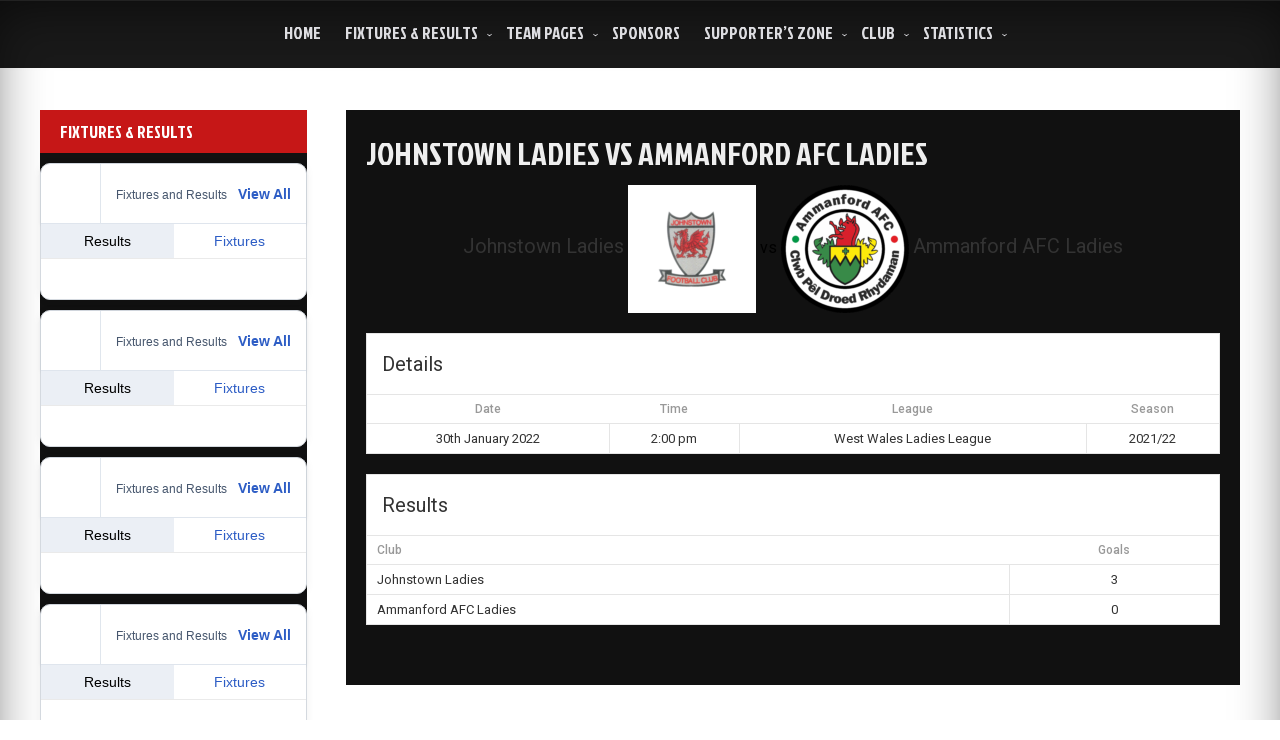

--- FILE ---
content_type: text/html; charset=UTF-8
request_url: https://ammanfordafc.co.uk/event/johnstown-ladies-vs-ammanford-afc-ladies-2/
body_size: 34797
content:
<!DOCTYPE html>
<!--[if IE 7]>
<html class="ie ie7" lang="en-GB" prefix="og: http://ogp.me/ns# fb: http://ogp.me/ns/fb#">
<![endif]-->
<!--[if IE 8]>
<html class="ie ie8" lang="en-GB" prefix="og: http://ogp.me/ns# fb: http://ogp.me/ns/fb#">
<![endif]-->
<!--[if !(IE 7) & !(IE 8)]><!-->
<html lang="en-GB" prefix="og: http://ogp.me/ns# fb: http://ogp.me/ns/fb#">
<!--<![endif]-->
<head>
	<meta charset="UTF-8" />
	<meta name="viewport" content="width=device-width" />
	<link rel="profile" href="http://gmpg.org/xfn/11" />
		<meta name='robots' content='index, follow, max-image-preview:large, max-snippet:-1, max-video-preview:-1' />
	<style>img:is([sizes="auto" i], [sizes^="auto," i]) { contain-intrinsic-size: 3000px 1500px }</style>
	
	<!-- This site is optimized with the Yoast SEO plugin v23.7 - https://yoast.com/wordpress/plugins/seo/ -->
	<title>Johnstown Ladies vs Ammanford AFC Ladies - AMMANFORD AFC</title>
	<link rel="canonical" href="https://ammanfordafc.co.uk/event/johnstown-ladies-vs-ammanford-afc-ladies-2/" />
	<meta property="og:locale" content="en_GB" />
	<meta property="og:type" content="article" />
	<meta property="og:title" content="Johnstown Ladies vs Ammanford AFC Ladies - AMMANFORD AFC" />
	<meta property="og:url" content="https://ammanfordafc.co.uk/event/johnstown-ladies-vs-ammanford-afc-ladies-2/" />
	<meta property="og:site_name" content="AMMANFORD AFC" />
	<meta property="article:modified_time" content="2022-01-30T11:24:12+00:00" />
	<meta name="twitter:card" content="summary_large_image" />
	<script type="application/ld+json" class="yoast-schema-graph">{"@context":"https://schema.org","@graph":[{"@type":"WebPage","@id":"https://ammanfordafc.co.uk/event/johnstown-ladies-vs-ammanford-afc-ladies-2/","url":"https://ammanfordafc.co.uk/event/johnstown-ladies-vs-ammanford-afc-ladies-2/","name":"Johnstown Ladies vs Ammanford AFC Ladies - AMMANFORD AFC","isPartOf":{"@id":"https://ammanfordafc.co.uk/#website"},"datePublished":"2022-01-30T14:00:36+00:00","dateModified":"2022-01-30T11:24:12+00:00","breadcrumb":{"@id":"https://ammanfordafc.co.uk/event/johnstown-ladies-vs-ammanford-afc-ladies-2/#breadcrumb"},"inLanguage":"en-GB","potentialAction":[{"@type":"ReadAction","target":["https://ammanfordafc.co.uk/event/johnstown-ladies-vs-ammanford-afc-ladies-2/"]}]},{"@type":"BreadcrumbList","@id":"https://ammanfordafc.co.uk/event/johnstown-ladies-vs-ammanford-afc-ladies-2/#breadcrumb","itemListElement":[{"@type":"ListItem","position":1,"name":"Home","item":"https://ammanfordafc.co.uk/"},{"@type":"ListItem","position":2,"name":"Johnstown Ladies vs Ammanford AFC Ladies"}]},{"@type":"WebSite","@id":"https://ammanfordafc.co.uk/#website","url":"https://ammanfordafc.co.uk/","name":"AMMANFORD AFC","description":"#TheTownAsOne","potentialAction":[{"@type":"SearchAction","target":{"@type":"EntryPoint","urlTemplate":"https://ammanfordafc.co.uk/?s={search_term_string}"},"query-input":{"@type":"PropertyValueSpecification","valueRequired":true,"valueName":"search_term_string"}}],"inLanguage":"en-GB"}]}</script>
	<!-- / Yoast SEO plugin. -->


<link rel='dns-prefetch' href='//widget.tagembed.com' />
<link rel='dns-prefetch' href='//fonts.googleapis.com' />
<link rel='dns-prefetch' href='//maxcdn.bootstrapcdn.com' />
<link rel="alternate" type="application/rss+xml" title="AMMANFORD AFC &raquo; Feed" href="https://ammanfordafc.co.uk/feed/" />
<link rel="alternate" type="application/rss+xml" title="AMMANFORD AFC &raquo; Comments Feed" href="https://ammanfordafc.co.uk/comments/feed/" />
<script type="text/javascript">
/* <![CDATA[ */
window._wpemojiSettings = {"baseUrl":"https:\/\/s.w.org\/images\/core\/emoji\/16.0.1\/72x72\/","ext":".png","svgUrl":"https:\/\/s.w.org\/images\/core\/emoji\/16.0.1\/svg\/","svgExt":".svg","source":{"concatemoji":"https:\/\/ammanfordafc.co.uk\/wp-includes\/js\/wp-emoji-release.min.js?ver=6.8.3"}};
/*! This file is auto-generated */
!function(s,n){var o,i,e;function c(e){try{var t={supportTests:e,timestamp:(new Date).valueOf()};sessionStorage.setItem(o,JSON.stringify(t))}catch(e){}}function p(e,t,n){e.clearRect(0,0,e.canvas.width,e.canvas.height),e.fillText(t,0,0);var t=new Uint32Array(e.getImageData(0,0,e.canvas.width,e.canvas.height).data),a=(e.clearRect(0,0,e.canvas.width,e.canvas.height),e.fillText(n,0,0),new Uint32Array(e.getImageData(0,0,e.canvas.width,e.canvas.height).data));return t.every(function(e,t){return e===a[t]})}function u(e,t){e.clearRect(0,0,e.canvas.width,e.canvas.height),e.fillText(t,0,0);for(var n=e.getImageData(16,16,1,1),a=0;a<n.data.length;a++)if(0!==n.data[a])return!1;return!0}function f(e,t,n,a){switch(t){case"flag":return n(e,"\ud83c\udff3\ufe0f\u200d\u26a7\ufe0f","\ud83c\udff3\ufe0f\u200b\u26a7\ufe0f")?!1:!n(e,"\ud83c\udde8\ud83c\uddf6","\ud83c\udde8\u200b\ud83c\uddf6")&&!n(e,"\ud83c\udff4\udb40\udc67\udb40\udc62\udb40\udc65\udb40\udc6e\udb40\udc67\udb40\udc7f","\ud83c\udff4\u200b\udb40\udc67\u200b\udb40\udc62\u200b\udb40\udc65\u200b\udb40\udc6e\u200b\udb40\udc67\u200b\udb40\udc7f");case"emoji":return!a(e,"\ud83e\udedf")}return!1}function g(e,t,n,a){var r="undefined"!=typeof WorkerGlobalScope&&self instanceof WorkerGlobalScope?new OffscreenCanvas(300,150):s.createElement("canvas"),o=r.getContext("2d",{willReadFrequently:!0}),i=(o.textBaseline="top",o.font="600 32px Arial",{});return e.forEach(function(e){i[e]=t(o,e,n,a)}),i}function t(e){var t=s.createElement("script");t.src=e,t.defer=!0,s.head.appendChild(t)}"undefined"!=typeof Promise&&(o="wpEmojiSettingsSupports",i=["flag","emoji"],n.supports={everything:!0,everythingExceptFlag:!0},e=new Promise(function(e){s.addEventListener("DOMContentLoaded",e,{once:!0})}),new Promise(function(t){var n=function(){try{var e=JSON.parse(sessionStorage.getItem(o));if("object"==typeof e&&"number"==typeof e.timestamp&&(new Date).valueOf()<e.timestamp+604800&&"object"==typeof e.supportTests)return e.supportTests}catch(e){}return null}();if(!n){if("undefined"!=typeof Worker&&"undefined"!=typeof OffscreenCanvas&&"undefined"!=typeof URL&&URL.createObjectURL&&"undefined"!=typeof Blob)try{var e="postMessage("+g.toString()+"("+[JSON.stringify(i),f.toString(),p.toString(),u.toString()].join(",")+"));",a=new Blob([e],{type:"text/javascript"}),r=new Worker(URL.createObjectURL(a),{name:"wpTestEmojiSupports"});return void(r.onmessage=function(e){c(n=e.data),r.terminate(),t(n)})}catch(e){}c(n=g(i,f,p,u))}t(n)}).then(function(e){for(var t in e)n.supports[t]=e[t],n.supports.everything=n.supports.everything&&n.supports[t],"flag"!==t&&(n.supports.everythingExceptFlag=n.supports.everythingExceptFlag&&n.supports[t]);n.supports.everythingExceptFlag=n.supports.everythingExceptFlag&&!n.supports.flag,n.DOMReady=!1,n.readyCallback=function(){n.DOMReady=!0}}).then(function(){return e}).then(function(){var e;n.supports.everything||(n.readyCallback(),(e=n.source||{}).concatemoji?t(e.concatemoji):e.wpemoji&&e.twemoji&&(t(e.twemoji),t(e.wpemoji)))}))}((window,document),window._wpemojiSettings);
/* ]]> */
</script>

<link rel='stylesheet' id='sbi_styles-css' href='https://ammanfordafc.co.uk/wp-content/plugins/instagram-feed/css/sbi-styles.min.css?ver=6.6.0' type='text/css' media='all' />
<style id='wp-emoji-styles-inline-css' type='text/css'>

	img.wp-smiley, img.emoji {
		display: inline !important;
		border: none !important;
		box-shadow: none !important;
		height: 1em !important;
		width: 1em !important;
		margin: 0 0.07em !important;
		vertical-align: -0.1em !important;
		background: none !important;
		padding: 0 !important;
	}
</style>
<link rel='stylesheet' id='wp-block-library-css' href='https://ammanfordafc.co.uk/wp-includes/css/dist/block-library/style.min.css?ver=6.8.3' type='text/css' media='all' />
<style id='classic-theme-styles-inline-css' type='text/css'>
/*! This file is auto-generated */
.wp-block-button__link{color:#fff;background-color:#32373c;border-radius:9999px;box-shadow:none;text-decoration:none;padding:calc(.667em + 2px) calc(1.333em + 2px);font-size:1.125em}.wp-block-file__button{background:#32373c;color:#fff;text-decoration:none}
</style>
<style id='global-styles-inline-css' type='text/css'>
:root{--wp--preset--aspect-ratio--square: 1;--wp--preset--aspect-ratio--4-3: 4/3;--wp--preset--aspect-ratio--3-4: 3/4;--wp--preset--aspect-ratio--3-2: 3/2;--wp--preset--aspect-ratio--2-3: 2/3;--wp--preset--aspect-ratio--16-9: 16/9;--wp--preset--aspect-ratio--9-16: 9/16;--wp--preset--color--black: #000000;--wp--preset--color--cyan-bluish-gray: #abb8c3;--wp--preset--color--white: #ffffff;--wp--preset--color--pale-pink: #f78da7;--wp--preset--color--vivid-red: #cf2e2e;--wp--preset--color--luminous-vivid-orange: #ff6900;--wp--preset--color--luminous-vivid-amber: #fcb900;--wp--preset--color--light-green-cyan: #7bdcb5;--wp--preset--color--vivid-green-cyan: #00d084;--wp--preset--color--pale-cyan-blue: #8ed1fc;--wp--preset--color--vivid-cyan-blue: #0693e3;--wp--preset--color--vivid-purple: #9b51e0;--wp--preset--gradient--vivid-cyan-blue-to-vivid-purple: linear-gradient(135deg,rgba(6,147,227,1) 0%,rgb(155,81,224) 100%);--wp--preset--gradient--light-green-cyan-to-vivid-green-cyan: linear-gradient(135deg,rgb(122,220,180) 0%,rgb(0,208,130) 100%);--wp--preset--gradient--luminous-vivid-amber-to-luminous-vivid-orange: linear-gradient(135deg,rgba(252,185,0,1) 0%,rgba(255,105,0,1) 100%);--wp--preset--gradient--luminous-vivid-orange-to-vivid-red: linear-gradient(135deg,rgba(255,105,0,1) 0%,rgb(207,46,46) 100%);--wp--preset--gradient--very-light-gray-to-cyan-bluish-gray: linear-gradient(135deg,rgb(238,238,238) 0%,rgb(169,184,195) 100%);--wp--preset--gradient--cool-to-warm-spectrum: linear-gradient(135deg,rgb(74,234,220) 0%,rgb(151,120,209) 20%,rgb(207,42,186) 40%,rgb(238,44,130) 60%,rgb(251,105,98) 80%,rgb(254,248,76) 100%);--wp--preset--gradient--blush-light-purple: linear-gradient(135deg,rgb(255,206,236) 0%,rgb(152,150,240) 100%);--wp--preset--gradient--blush-bordeaux: linear-gradient(135deg,rgb(254,205,165) 0%,rgb(254,45,45) 50%,rgb(107,0,62) 100%);--wp--preset--gradient--luminous-dusk: linear-gradient(135deg,rgb(255,203,112) 0%,rgb(199,81,192) 50%,rgb(65,88,208) 100%);--wp--preset--gradient--pale-ocean: linear-gradient(135deg,rgb(255,245,203) 0%,rgb(182,227,212) 50%,rgb(51,167,181) 100%);--wp--preset--gradient--electric-grass: linear-gradient(135deg,rgb(202,248,128) 0%,rgb(113,206,126) 100%);--wp--preset--gradient--midnight: linear-gradient(135deg,rgb(2,3,129) 0%,rgb(40,116,252) 100%);--wp--preset--font-size--small: 13px;--wp--preset--font-size--medium: 20px;--wp--preset--font-size--large: 36px;--wp--preset--font-size--x-large: 42px;--wp--preset--spacing--20: 0.44rem;--wp--preset--spacing--30: 0.67rem;--wp--preset--spacing--40: 1rem;--wp--preset--spacing--50: 1.5rem;--wp--preset--spacing--60: 2.25rem;--wp--preset--spacing--70: 3.38rem;--wp--preset--spacing--80: 5.06rem;--wp--preset--shadow--natural: 6px 6px 9px rgba(0, 0, 0, 0.2);--wp--preset--shadow--deep: 12px 12px 50px rgba(0, 0, 0, 0.4);--wp--preset--shadow--sharp: 6px 6px 0px rgba(0, 0, 0, 0.2);--wp--preset--shadow--outlined: 6px 6px 0px -3px rgba(255, 255, 255, 1), 6px 6px rgba(0, 0, 0, 1);--wp--preset--shadow--crisp: 6px 6px 0px rgba(0, 0, 0, 1);}:where(.is-layout-flex){gap: 0.5em;}:where(.is-layout-grid){gap: 0.5em;}body .is-layout-flex{display: flex;}.is-layout-flex{flex-wrap: wrap;align-items: center;}.is-layout-flex > :is(*, div){margin: 0;}body .is-layout-grid{display: grid;}.is-layout-grid > :is(*, div){margin: 0;}:where(.wp-block-columns.is-layout-flex){gap: 2em;}:where(.wp-block-columns.is-layout-grid){gap: 2em;}:where(.wp-block-post-template.is-layout-flex){gap: 1.25em;}:where(.wp-block-post-template.is-layout-grid){gap: 1.25em;}.has-black-color{color: var(--wp--preset--color--black) !important;}.has-cyan-bluish-gray-color{color: var(--wp--preset--color--cyan-bluish-gray) !important;}.has-white-color{color: var(--wp--preset--color--white) !important;}.has-pale-pink-color{color: var(--wp--preset--color--pale-pink) !important;}.has-vivid-red-color{color: var(--wp--preset--color--vivid-red) !important;}.has-luminous-vivid-orange-color{color: var(--wp--preset--color--luminous-vivid-orange) !important;}.has-luminous-vivid-amber-color{color: var(--wp--preset--color--luminous-vivid-amber) !important;}.has-light-green-cyan-color{color: var(--wp--preset--color--light-green-cyan) !important;}.has-vivid-green-cyan-color{color: var(--wp--preset--color--vivid-green-cyan) !important;}.has-pale-cyan-blue-color{color: var(--wp--preset--color--pale-cyan-blue) !important;}.has-vivid-cyan-blue-color{color: var(--wp--preset--color--vivid-cyan-blue) !important;}.has-vivid-purple-color{color: var(--wp--preset--color--vivid-purple) !important;}.has-black-background-color{background-color: var(--wp--preset--color--black) !important;}.has-cyan-bluish-gray-background-color{background-color: var(--wp--preset--color--cyan-bluish-gray) !important;}.has-white-background-color{background-color: var(--wp--preset--color--white) !important;}.has-pale-pink-background-color{background-color: var(--wp--preset--color--pale-pink) !important;}.has-vivid-red-background-color{background-color: var(--wp--preset--color--vivid-red) !important;}.has-luminous-vivid-orange-background-color{background-color: var(--wp--preset--color--luminous-vivid-orange) !important;}.has-luminous-vivid-amber-background-color{background-color: var(--wp--preset--color--luminous-vivid-amber) !important;}.has-light-green-cyan-background-color{background-color: var(--wp--preset--color--light-green-cyan) !important;}.has-vivid-green-cyan-background-color{background-color: var(--wp--preset--color--vivid-green-cyan) !important;}.has-pale-cyan-blue-background-color{background-color: var(--wp--preset--color--pale-cyan-blue) !important;}.has-vivid-cyan-blue-background-color{background-color: var(--wp--preset--color--vivid-cyan-blue) !important;}.has-vivid-purple-background-color{background-color: var(--wp--preset--color--vivid-purple) !important;}.has-black-border-color{border-color: var(--wp--preset--color--black) !important;}.has-cyan-bluish-gray-border-color{border-color: var(--wp--preset--color--cyan-bluish-gray) !important;}.has-white-border-color{border-color: var(--wp--preset--color--white) !important;}.has-pale-pink-border-color{border-color: var(--wp--preset--color--pale-pink) !important;}.has-vivid-red-border-color{border-color: var(--wp--preset--color--vivid-red) !important;}.has-luminous-vivid-orange-border-color{border-color: var(--wp--preset--color--luminous-vivid-orange) !important;}.has-luminous-vivid-amber-border-color{border-color: var(--wp--preset--color--luminous-vivid-amber) !important;}.has-light-green-cyan-border-color{border-color: var(--wp--preset--color--light-green-cyan) !important;}.has-vivid-green-cyan-border-color{border-color: var(--wp--preset--color--vivid-green-cyan) !important;}.has-pale-cyan-blue-border-color{border-color: var(--wp--preset--color--pale-cyan-blue) !important;}.has-vivid-cyan-blue-border-color{border-color: var(--wp--preset--color--vivid-cyan-blue) !important;}.has-vivid-purple-border-color{border-color: var(--wp--preset--color--vivid-purple) !important;}.has-vivid-cyan-blue-to-vivid-purple-gradient-background{background: var(--wp--preset--gradient--vivid-cyan-blue-to-vivid-purple) !important;}.has-light-green-cyan-to-vivid-green-cyan-gradient-background{background: var(--wp--preset--gradient--light-green-cyan-to-vivid-green-cyan) !important;}.has-luminous-vivid-amber-to-luminous-vivid-orange-gradient-background{background: var(--wp--preset--gradient--luminous-vivid-amber-to-luminous-vivid-orange) !important;}.has-luminous-vivid-orange-to-vivid-red-gradient-background{background: var(--wp--preset--gradient--luminous-vivid-orange-to-vivid-red) !important;}.has-very-light-gray-to-cyan-bluish-gray-gradient-background{background: var(--wp--preset--gradient--very-light-gray-to-cyan-bluish-gray) !important;}.has-cool-to-warm-spectrum-gradient-background{background: var(--wp--preset--gradient--cool-to-warm-spectrum) !important;}.has-blush-light-purple-gradient-background{background: var(--wp--preset--gradient--blush-light-purple) !important;}.has-blush-bordeaux-gradient-background{background: var(--wp--preset--gradient--blush-bordeaux) !important;}.has-luminous-dusk-gradient-background{background: var(--wp--preset--gradient--luminous-dusk) !important;}.has-pale-ocean-gradient-background{background: var(--wp--preset--gradient--pale-ocean) !important;}.has-electric-grass-gradient-background{background: var(--wp--preset--gradient--electric-grass) !important;}.has-midnight-gradient-background{background: var(--wp--preset--gradient--midnight) !important;}.has-small-font-size{font-size: var(--wp--preset--font-size--small) !important;}.has-medium-font-size{font-size: var(--wp--preset--font-size--medium) !important;}.has-large-font-size{font-size: var(--wp--preset--font-size--large) !important;}.has-x-large-font-size{font-size: var(--wp--preset--font-size--x-large) !important;}
:where(.wp-block-post-template.is-layout-flex){gap: 1.25em;}:where(.wp-block-post-template.is-layout-grid){gap: 1.25em;}
:where(.wp-block-columns.is-layout-flex){gap: 2em;}:where(.wp-block-columns.is-layout-grid){gap: 2em;}
:root :where(.wp-block-pullquote){font-size: 1.5em;line-height: 1.6;}
</style>
<link rel='stylesheet' id='ajaxd-styles-css' href='https://ammanfordafc.co.uk/wp-content/plugins/ajax-dropdowns//assets/css/ajaxd.css?ver=0.9.8' type='text/css' media='all' />
<link rel='stylesheet' id='contact-form-7-css' href='https://ammanfordafc.co.uk/wp-content/plugins/contact-form-7/includes/css/styles.css?ver=5.7.7' type='text/css' media='all' />
<link rel='stylesheet' id='countdown-timer-style-css' href='https://ammanfordafc.co.uk/wp-content/plugins/countdown-timer-for-elementor/assets/css/countdown-timer-widget.css?ver=6.8.3' type='text/css' media='all' />
<link rel='stylesheet' id='wpcdt-public-css-css' href='https://ammanfordafc.co.uk/wp-content/plugins/countdown-timer-ultimate/assets/css/wpcdt-public.css?ver=2.6.1' type='text/css' media='all' />
<link rel='stylesheet' id='ctf_styles-css' href='https://ammanfordafc.co.uk/wp-content/plugins/custom-twitter-feeds/css/ctf-styles.min.css?ver=2.2.4' type='text/css' media='all' />
<link rel='stylesheet' id='ms-user-css-css' href='https://ammanfordafc.co.uk/wp-content/plugins/football-live-scores/css/user.css?ver=1.3.1' type='text/css' media='all' />
<link rel='stylesheet' id='fs-standings-css-css' href='https://ammanfordafc.co.uk/wp-content/plugins/footystats-widgets//css/standings.css?ver=6.8.3' type='text/css' media='all' />
<link rel='stylesheet' id='fs-next-fixture-css-css' href='https://ammanfordafc.co.uk/wp-content/plugins/footystats-widgets//css/next_fixture.css?ver=6.8.3' type='text/css' media='all' />
<link rel='stylesheet' id='fs-fixtures-css-css' href='https://ammanfordafc.co.uk/wp-content/plugins/footystats-widgets//css/fixtures.css?ver=6.8.3' type='text/css' media='all' />
<link rel='stylesheet' id='dashicons-css' href='https://ammanfordafc.co.uk/wp-includes/css/dashicons.min.css?ver=6.8.3' type='text/css' media='all' />
<link rel='stylesheet' id='sportspress-general-css' href='//ammanfordafc.co.uk/wp-content/plugins/sportspress/assets/css/sportspress.css?ver=2.7.22' type='text/css' media='all' />
<link rel='stylesheet' id='sportspress-icons-css' href='//ammanfordafc.co.uk/wp-content/plugins/sportspress/assets/css/icons.css?ver=2.7' type='text/css' media='all' />
<link rel='stylesheet' id='sportspress-roboto-css' href='//fonts.googleapis.com/css?family=Roboto%3A400%2C500&#038;subset=cyrillic%2Ccyrillic-ext%2Cgreek%2Cgreek-ext%2Clatin-ext%2Cvietnamese&#038;ver=2.7' type='text/css' media='all' />
<link rel='stylesheet' id='sportspress-style-css' href='//ammanfordafc.co.uk/wp-content/plugins/sportspress/assets/css/sportspress-style.css?ver=2.7' type='text/css' media='all' />
<link rel='stylesheet' id='sportspress-style-ltr-css' href='//ammanfordafc.co.uk/wp-content/plugins/sportspress/assets/css/sportspress-style-ltr.css?ver=2.7' type='text/css' media='all' />
<link rel='stylesheet' id='leaflet_stylesheet-css' href='https://ammanfordafc.co.uk/wp-content/plugins/sportspress/assets/css/leaflet.css?ver=1.8.0' type='text/css' media='all' />
<link rel='stylesheet' id='cff-css' href='https://ammanfordafc.co.uk/wp-content/plugins/custom-facebook-feed/assets/css/cff-style.min.css?ver=4.2.5' type='text/css' media='all' />
<link rel='stylesheet' id='sb-font-awesome-css' href='https://maxcdn.bootstrapcdn.com/font-awesome/4.7.0/css/font-awesome.min.css?ver=6.8.3' type='text/css' media='all' />
<link rel='stylesheet' id='auto-store-style-css' href='https://ammanfordafc.co.uk/wp-content/themes/seos-football/style.css?ver=6.8.3' type='text/css' media='all' />
<link rel='stylesheet' id='animate-css' href='https://ammanfordafc.co.uk/wp-content/themes/seos-football/framework/css/animate.css?ver=6.8.3' type='text/css' media='all' />
<link rel='stylesheet' id='animate-image-css' href='https://ammanfordafc.co.uk/wp-content/themes/seos-football/css/style.css?ver=6.8.3' type='text/css' media='all' />
<link rel='stylesheet' id='font-awesome-css' href='https://ammanfordafc.co.uk/wp-content/plugins/elementor/assets/lib/font-awesome/css/font-awesome.min.css?ver=4.7.0' type='text/css' media='all' />
<link rel='stylesheet' id='genericons-css' href='https://ammanfordafc.co.uk/wp-content/themes/seos-football/framework/genericons/genericons.css?ver=3.4.1' type='text/css' media='all' />
<link rel='stylesheet' id='auto-store-woocommerce-css' href='https://ammanfordafc.co.uk/wp-content/themes/seos-football/inc/woocommerce/woo-css.css?ver=6.8.3' type='text/css' media='all' />
<link rel='stylesheet' id='auto-store-font-css' href='//fonts.googleapis.com/css?family=Jockey+One%3A400%2C400i%2C500%2C500i%2C600%2C600i%2C700%2C700i%2C800%2C800i%2C900%2C900i&#038;ver=6.8.3' type='text/css' media='all' />
<link rel='stylesheet' id='tablepress-default-css' href='https://ammanfordafc.co.uk/wp-content/plugins/tablepress/css/build/default.css?ver=2.4.4' type='text/css' media='all' />
<style type="text/css"></style><script type="text/javascript" src="https://ammanfordafc.co.uk/wp-includes/js/jquery/jquery.min.js?ver=3.7.1" id="jquery-core-js"></script>
<script type="text/javascript" src="https://ammanfordafc.co.uk/wp-includes/js/jquery/jquery-migrate.min.js?ver=3.4.1" id="jquery-migrate-js"></script>
<script type="text/javascript" src="https://ammanfordafc.co.uk/wp-content/plugins/sportspress/assets/js/leaflet.js?ver=1.8.0" id="leaflet_js-js"></script>
<script type="text/javascript" src="https://ammanfordafc.co.uk/wp-content/themes/seos-football/framework/js/jquery.aniview.js?ver=1" id="aniview-js"></script>
<script type="text/javascript" src="https://ammanfordafc.co.uk/wp-content/themes/seos-football/framework/js/back-to-top.js?ver=1" id="auto-store-back-to-top-js"></script>
<script type="text/javascript" id="ai-js-js-extra">
/* <![CDATA[ */
var MyAjax = {"ajaxurl":"https:\/\/ammanfordafc.co.uk\/wp-admin\/admin-ajax.php","security":"20910f6907"};
/* ]]> */
</script>
<script type="text/javascript" src="https://ammanfordafc.co.uk/wp-content/plugins/advanced-iframe/js/ai.min.js?ver=1" id="ai-js-js"></script>
<link rel="https://api.w.org/" href="https://ammanfordafc.co.uk/wp-json/" /><link rel="alternate" title="JSON" type="application/json" href="https://ammanfordafc.co.uk/wp-json/wp/v2/events/3079" /><link rel="EditURI" type="application/rsd+xml" title="RSD" href="https://ammanfordafc.co.uk/xmlrpc.php?rsd" />
<meta name="generator" content="WordPress 6.8.3" />
<meta name="generator" content="SportsPress 2.7.22" />
<link rel='shortlink' href='https://ammanfordafc.co.uk/?p=3079' />
<link rel="alternate" title="oEmbed (JSON)" type="application/json+oembed" href="https://ammanfordafc.co.uk/wp-json/oembed/1.0/embed?url=https%3A%2F%2Fammanfordafc.co.uk%2Fevent%2Fjohnstown-ladies-vs-ammanford-afc-ladies-2%2F" />
<link rel="alternate" title="oEmbed (XML)" type="text/xml+oembed" href="https://ammanfordafc.co.uk/wp-json/oembed/1.0/embed?url=https%3A%2F%2Fammanfordafc.co.uk%2Fevent%2Fjohnstown-ladies-vs-ammanford-afc-ladies-2%2F&#038;format=xml" />
		<style type="text/css">
			 .site-header { display: none;}  
			 
			 
			 
			 
			 
			 
			
			 
			
			
		</style>
		
    	<style>
									</style>
<meta name="generator" content="Elementor 3.15.3; features: e_dom_optimization, e_optimized_assets_loading, additional_custom_breakpoints; settings: css_print_method-external, google_font-enabled, font_display-auto">
	<style type="text/css">
					header .site-branding .site-title a, header .header-img .site-title a, header .header-img .site-description,
			header  .site-branding .site-description {
				color: #fff;
			}
			</style>
	<style type="text/css" id="custom-background-css">
body.custom-background { background-color: #ffffff; }
</style>
	<link rel="icon" href="https://ammanfordafc.co.uk/wp-content/uploads/2019/05/cropped-Badge-32x32.png" sizes="32x32" />
<link rel="icon" href="https://ammanfordafc.co.uk/wp-content/uploads/2019/05/cropped-Badge-192x192.png" sizes="192x192" />
<link rel="apple-touch-icon" href="https://ammanfordafc.co.uk/wp-content/uploads/2019/05/cropped-Badge-180x180.png" />
<meta name="msapplication-TileImage" content="https://ammanfordafc.co.uk/wp-content/uploads/2019/05/cropped-Badge-270x270.png" />

<!-- START - Open Graph and Twitter Card Tags 3.3.3 -->
 <!-- Facebook Open Graph -->
  <meta property="og:locale" content="en_GB"/>
  <meta property="og:site_name" content="AMMANFORD AFC"/>
  <meta property="og:title" content="Johnstown Ladies vs Ammanford AFC Ladies"/>
  <meta property="og:url" content="https://ammanfordafc.co.uk/event/johnstown-ladies-vs-ammanford-afc-ladies-2/"/>
  <meta property="og:type" content="article"/>
  <meta property="og:description" content="#TheTownAsOne"/>
 <!-- Google+ / Schema.org -->
  <meta itemprop="name" content="Johnstown Ladies vs Ammanford AFC Ladies"/>
  <meta itemprop="headline" content="Johnstown Ladies vs Ammanford AFC Ladies"/>
  <meta itemprop="description" content="#TheTownAsOne"/>
  <meta itemprop="author" content="Rhodri Jones"/>
  <!--<meta itemprop="publisher" content="AMMANFORD AFC"/>--> <!-- To solve: The attribute publisher.itemtype has an invalid value -->
 <!-- Twitter Cards -->
  <meta name="twitter:title" content="Johnstown Ladies vs Ammanford AFC Ladies"/>
  <meta name="twitter:url" content="https://ammanfordafc.co.uk/event/johnstown-ladies-vs-ammanford-afc-ladies-2/"/>
  <meta name="twitter:description" content="#TheTownAsOne"/>
  <meta name="twitter:card" content="summary_large_image"/>
  <meta name="twitter:site" content="@AFCAmmanford"/>
 <!-- SEO -->
 <!-- Misc. tags -->
 <!-- is_singular -->
<!-- END - Open Graph and Twitter Card Tags 3.3.3 -->
	

</head>
<body class="wp-singular sp_event-template-default single single-sp_event postid-3079 custom-background wp-theme-seos-football sportspress sportspress-page sp-has-results sp-performance-sections--1 group-blog elementor-default elementor-kit-2209"><div id="page" class="site">
	<a class="skip-link screen-reader-text" href="#content">Skip to content</a>
	
	<div class="nav-center">
	
	
		<nav id="site-navigation" class="main-navigation" role="navigation">
			<button class="menu-toggle" aria-controls="primary-menu" aria-expanded="false">
					
			<a href="#" id="menu-icon">	
				<span class="menu-button"> </span>
				<span class="menu-button"> </span>
				<span class="menu-button"> </span>
			</a>	

			</button>
			<div class="menu-top-menu-container"><ul id="primary-menu" class="menu"><li id="menu-item-3847" class="menu-item menu-item-type-custom menu-item-object-custom menu-item-home menu-item-3847"><a href="https://ammanfordafc.co.uk/">Home</a></li>
<li id="menu-item-2776" class="menu-item menu-item-type-post_type menu-item-object-page menu-item-has-children menu-item-2776"><a href="https://ammanfordafc.co.uk/fixtures-2/">Fixtures &#038; Results</a>
<ul class="sub-menu">
	<li id="menu-item-823" class="menu-item menu-item-type-post_type menu-item-object-page menu-item-823"><a href="https://ammanfordafc.co.uk/first-team-fixtures-and-results/">First Team Fixtures and Results</a></li>
	<li id="menu-item-1589" class="menu-item menu-item-type-post_type menu-item-object-page menu-item-1589"><a href="https://ammanfordafc.co.uk/reserve-team-fixtures-results-2/">Reserve Team Fixtures &#038; Results</a></li>
	<li id="menu-item-2436" class="menu-item menu-item-type-post_type menu-item-object-page menu-item-2436"><a href="https://ammanfordafc.co.uk/youth-team-fixtures-results-2/">Youth Team Fixtures &#038; Results</a></li>
	<li id="menu-item-1588" class="menu-item menu-item-type-post_type menu-item-object-page menu-item-1588"><a href="https://ammanfordafc.co.uk/development-team-fixtures-results/">Development Team Fixtures &#038; Results</a></li>
	<li id="menu-item-118" class="menu-item menu-item-type-post_type menu-item-object-page menu-item-118"><a href="https://ammanfordafc.co.uk/ladies-team-fixtures-results/">Ladies Team Fixtures &#038; Results</a></li>
	<li id="menu-item-117" class="menu-item menu-item-type-post_type menu-item-object-page menu-item-117"><a href="https://ammanfordafc.co.uk/youth-team-fixtures-results/">PAN-Disability Team Fixtures &#038; Results</a></li>
	<li id="menu-item-116" class="menu-item menu-item-type-post_type menu-item-object-page menu-item-116"><a href="https://ammanfordafc.co.uk/vets-team-fixtures-results/">Vets Team Fixtures &#038; Results</a></li>
</ul>
</li>
<li id="menu-item-3238" class="menu-item menu-item-type-post_type menu-item-object-page menu-item-has-children menu-item-3238"><a href="https://ammanfordafc.co.uk/team-pages/">Team Pages</a>
<ul class="sub-menu">
	<li id="menu-item-69" class="menu-item menu-item-type-post_type menu-item-object-page menu-item-69"><a href="https://ammanfordafc.co.uk/first-team-player-profiles/">First Team</a></li>
	<li id="menu-item-73" class="menu-item menu-item-type-post_type menu-item-object-page menu-item-73"><a href="https://ammanfordafc.co.uk/ladies-player-profiles/">Ladies</a></li>
</ul>
</li>
<li id="menu-item-2913" class="menu-item menu-item-type-post_type menu-item-object-page menu-item-2913"><a href="https://ammanfordafc.co.uk/sponsors-2/">Sponsors</a></li>
<li id="menu-item-115" class="menu-item menu-item-type-custom menu-item-object-custom menu-item-has-children menu-item-115"><a href="http://#">Supporter&#8217;s Zone</a>
<ul class="sub-menu">
	<li id="menu-item-4410" class="menu-item menu-item-type-post_type menu-item-object-page menu-item-4410"><a href="https://ammanfordafc.co.uk/accessibility/">Accessibility</a></li>
	<li id="menu-item-3256" class="menu-item menu-item-type-post_type menu-item-object-page menu-item-3256"><a href="https://ammanfordafc.co.uk/social-media/">Social Media</a></li>
	<li id="menu-item-2120" class="menu-item menu-item-type-post_type menu-item-object-page menu-item-2120"><a href="https://ammanfordafc.co.uk/home-learning-pack/">Home Learning Pack</a></li>
	<li id="menu-item-192" class="menu-item menu-item-type-post_type menu-item-object-page menu-item-192"><a href="https://ammanfordafc.co.uk/our-ground/">Our Ground</a></li>
	<li id="menu-item-872" class="menu-item menu-item-type-post_type menu-item-object-page menu-item-872"><a href="https://ammanfordafc.co.uk/supporters-zone/admission/">Admission</a></li>
	<li id="menu-item-196" class="menu-item menu-item-type-post_type menu-item-object-page menu-item-196"><a href="https://ammanfordafc.co.uk/the-100-club/">Support My Team</a></li>
	<li id="menu-item-113" class="menu-item menu-item-type-custom menu-item-object-custom menu-item-has-children menu-item-113"><a href="http://#">History</a>
	<ul class="sub-menu">
		<li id="menu-item-150" class="menu-item menu-item-type-post_type menu-item-object-page menu-item-150"><a href="https://ammanfordafc.co.uk/club-history/">Club History</a></li>
		<li id="menu-item-151" class="menu-item menu-item-type-post_type menu-item-object-page menu-item-151"><a href="https://ammanfordafc.co.uk/league-history/">First Team League History</a></li>
		<li id="menu-item-148" class="menu-item menu-item-type-post_type menu-item-object-page menu-item-148"><a href="https://ammanfordafc.co.uk/reserve-team-league-history/">Reserve Team League History</a></li>
		<li id="menu-item-146" class="menu-item menu-item-type-post_type menu-item-object-page menu-item-146"><a href="https://ammanfordafc.co.uk/youth-team-league-history/">Youth Team League History</a></li>
		<li id="menu-item-145" class="menu-item menu-item-type-post_type menu-item-object-page menu-item-145"><a href="https://ammanfordafc.co.uk/futsal-third-team-league-history/">Third Team League History</a></li>
		<li id="menu-item-149" class="menu-item menu-item-type-post_type menu-item-object-page menu-item-149"><a href="https://ammanfordafc.co.uk/welsh-cup-history/">Welsh Cup History</a></li>
		<li id="menu-item-147" class="menu-item menu-item-type-post_type menu-item-object-page menu-item-147"><a href="https://ammanfordafc.co.uk/management-history/">Management History</a></li>
		<li id="menu-item-152" class="menu-item menu-item-type-post_type menu-item-object-page menu-item-152"><a href="https://ammanfordafc.co.uk/honours/">Honours</a></li>
	</ul>
</li>
</ul>
</li>
<li id="menu-item-878" class="menu-item menu-item-type-post_type menu-item-object-page menu-item-has-children menu-item-878"><a href="https://ammanfordafc.co.uk/club/">Club</a>
<ul class="sub-menu">
	<li id="menu-item-191" class="menu-item menu-item-type-post_type menu-item-object-page menu-item-191"><a href="https://ammanfordafc.co.uk/club-officials/">Club Officials</a></li>
	<li id="menu-item-3054" class="menu-item menu-item-type-post_type menu-item-object-page menu-item-3054"><a href="https://ammanfordafc.co.uk/code-of-conduct/">Code of Conduct</a></li>
	<li id="menu-item-2011" class="menu-item menu-item-type-post_type menu-item-object-page menu-item-2011"><a href="https://ammanfordafc.co.uk/contact-2/">Contact</a></li>
	<li id="menu-item-3763" class="menu-item menu-item-type-post_type menu-item-object-page menu-item-3763"><a href="https://ammanfordafc.co.uk/faw-fair-play/">FAW Fair Play</a></li>
	<li id="menu-item-2304" class="menu-item menu-item-type-post_type menu-item-object-page menu-item-2304"><a href="https://ammanfordafc.co.uk/club/policies/">Policies</a></li>
	<li id="menu-item-885" class="menu-item menu-item-type-post_type menu-item-object-page menu-item-885"><a href="https://ammanfordafc.co.uk/press-information/">Press Information</a></li>
	<li id="menu-item-3572" class="menu-item menu-item-type-post_type menu-item-object-page menu-item-3572"><a href="https://ammanfordafc.co.uk/programme-notes/">Programme Notes</a></li>
</ul>
</li>
<li id="menu-item-2049" class="menu-item menu-item-type-post_type menu-item-object-page menu-item-has-children menu-item-2049"><a href="https://ammanfordafc.co.uk/statistics-2/">Statistics</a>
<ul class="sub-menu">
	<li id="menu-item-2080" class="menu-item menu-item-type-post_type menu-item-object-page menu-item-2080"><a href="https://ammanfordafc.co.uk/all-time/">All Time</a></li>
	<li id="menu-item-2034" class="menu-item menu-item-type-post_type menu-item-object-page menu-item-2034"><a href="https://ammanfordafc.co.uk/statistics/">First Team Statistics</a></li>
</ul>
</li>
</ul></div>		</nav><!-- #site-navigation -->
		
	</div>				
	<header id="masthead" class="site-header" role="banner">				

	
<!---------------- Deactivate Header Image ---------------->	
		
				
<!---------------- All Pages Header Image ---------------->		
	
				
<!---------------- Home Page Header Image ---------------->
		
		 

<!---------------- Default Header Image ---------------->

				
		
		
	</header><!-- #masthead -->
				
	<div class="clear"></div>
	
	<div id="content" class="site-content">
	<div id="content-center">
	
		<div id="primary" class="content-area">

			<main id="main" class="site-main app-post" role="main">
				
<article id="post-3079" >

	<header class="entry-header">
		<h1 class="entry-title">Johnstown Ladies vs Ammanford AFC Ladies</h1>	</header><!-- .entry-header -->
	
		
	<div class="entry-content">
		<div class="sp-section-content sp-section-content-logos"><div class="sp-template sp-template-event-logos sp-template-event-logos-inline"><div class="sp-event-logos sp-event-logos-2"><span class="sp-team-logo"><strong class="sp-team-name">Johnstown Ladies</strong> <img decoding="async" width="128" height="128" src="https://ammanfordafc.co.uk/wp-content/uploads/2020/02/Johnstown-128x128.png" class="attachment-sportspress-fit-icon size-sportspress-fit-icon wp-post-image" alt="" /></span> vs <span class="sp-team-logo"><img decoding="async" width="128" height="128" src="https://ammanfordafc.co.uk/wp-content/uploads/2019/05/Badge-128x128.png" class="attachment-sportspress-fit-icon size-sportspress-fit-icon wp-post-image" alt="" /> <strong class="sp-team-name">Ammanford AFC Ladies</strong></span></div></div></div><div class="sp-section-content sp-section-content-excerpt"></div><div class="sp-section-content sp-section-content-content"></div><div class="sp-section-content sp-section-content-video"></div><div class="sp-section-content sp-section-content-details"><div class="sp-template sp-template-event-details">
	<h4 class="sp-table-caption">Details</h4>
	<div class="sp-table-wrapper">
		<table class="sp-event-details sp-data-table
					 sp-scrollable-table">
			<thead>
				<tr>
											<th>Date</th>
												<th>Time</th>
												<th>League</th>
												<th>Season</th>
										</tr>
			</thead>
			<tbody>
				<tr class="odd">
											<td>30th January 2022</td>
												<td>2:00 pm</td>
												<td>West Wales Ladies League</td>
												<td>2021/22</td>
										</tr>
			</tbody>
		</table>
	</div>
</div>
</div><div class="sp-section-content sp-section-content-venue"></div><div class="sp-section-content sp-section-content-results"><div class="sp-template sp-template-event-results">
	<h4 class="sp-table-caption">Results</h4><div class="sp-table-wrapper"><table class="sp-event-results sp-data-table sp-scrollable-table"><thead><th class="data-name">Club</th><th class="data-goals">Goals</th></tr></thead><tbody><tr class="odd"><td class="data-name">Johnstown Ladies</td><td class="data-goals">3</td></tr><tr class="even"><td class="data-name">Ammanford AFC Ladies</td><td class="data-goals">0</td></tr></tbody></table></div></div>
</div><div class="sp-section-content sp-section-content-performance"></div><div class="sp-tab-group"></div>	</div><!-- .entry-content -->
	
		
	<footer class="entry-footer">
			</footer><!-- .entry-footer -->
</article><!-- #post-## -->
				
				<div class="postpagination">
									</div>
				
				
			</main><!-- #main -->
			
		</div><!-- #primary -->
		
		
<aside id="secondary" class="widget-area" role="complementary">
	<section id="fixtures_widget-2" class="widget widget_fixtures_widget"><h2 class="widget-title">Fixtures &#038; Results</h2><div id='fs-fixtures'></div> <script> (function (w,d,s,o,f,js,fjs) { w['fsFixturesEmbed']=o;w[o] = w[o] || function () { (w[o].q = w[o].q || []).push(arguments) }; js = d.createElement(s), fjs = d.getElementsByTagName(s)[0]; js.id = o; js.src = f; js.async = 1; fjs.parentNode.insertBefore(js, fjs); }(window, document, 'script', 'fsFixtures', 'https://ammanfordafc.co.uk/wp-content/plugins/footystats-widgets//js/fixtures.min.js')); fsFixtures('params', { teamID: 671389, showLinks:true, tz:'Europe/London' }); </script></section><section id="text-4" class="widget widget_text"><h2 class="widget-title">Instagram Feed</h2>			<div class="textwidget">
<div id="sb_instagram"  class="sbi sbi_mob_col_1 sbi_tab_col_2 sbi_col_5 sbi_width_resp" style="padding-bottom: 4px;width: 100%;" data-feedid="sbi_17841401962088831#10"  data-res="auto" data-cols="5" data-colsmobile="1" data-colstablet="2" data-num="10" data-nummobile="" data-item-padding="2" data-shortcode-atts="{}"  data-postid="3079" data-locatornonce="d6aa299cac" data-sbi-flags="favorLocal">
	<div class="sb_instagram_header  sbi_no_avatar"   >
	<a class="sbi_header_link" target="_blank" rel="nofollow noopener" href="https://www.instagram.com/ammanfordafc/" title="@ammanfordafc">
		<div class="sbi_header_text sbi_no_bio">
			<div class="sbi_header_img">
													<div class="sbi_header_hashtag_icon"  ><svg class="sbi_new_logo fa-instagram fa-w-14" aria-hidden="true" data-fa-processed="" aria-label="Instagram" data-prefix="fab" data-icon="instagram" role="img" viewBox="0 0 448 512">
	                <path fill="currentColor" d="M224.1 141c-63.6 0-114.9 51.3-114.9 114.9s51.3 114.9 114.9 114.9S339 319.5 339 255.9 287.7 141 224.1 141zm0 189.6c-41.1 0-74.7-33.5-74.7-74.7s33.5-74.7 74.7-74.7 74.7 33.5 74.7 74.7-33.6 74.7-74.7 74.7zm146.4-194.3c0 14.9-12 26.8-26.8 26.8-14.9 0-26.8-12-26.8-26.8s12-26.8 26.8-26.8 26.8 12 26.8 26.8zm76.1 27.2c-1.7-35.9-9.9-67.7-36.2-93.9-26.2-26.2-58-34.4-93.9-36.2-37-2.1-147.9-2.1-184.9 0-35.8 1.7-67.6 9.9-93.9 36.1s-34.4 58-36.2 93.9c-2.1 37-2.1 147.9 0 184.9 1.7 35.9 9.9 67.7 36.2 93.9s58 34.4 93.9 36.2c37 2.1 147.9 2.1 184.9 0 35.9-1.7 67.7-9.9 93.9-36.2 26.2-26.2 34.4-58 36.2-93.9 2.1-37 2.1-147.8 0-184.8zM398.8 388c-7.8 19.6-22.9 34.7-42.6 42.6-29.5 11.7-99.5 9-132.1 9s-102.7 2.6-132.1-9c-19.6-7.8-34.7-22.9-42.6-42.6-11.7-29.5-9-99.5-9-132.1s-2.6-102.7 9-132.1c7.8-19.6 22.9-34.7 42.6-42.6 29.5-11.7 99.5-9 132.1-9s102.7-2.6 132.1 9c19.6 7.8 34.7 22.9 42.6 42.6 11.7 29.5 9 99.5 9 132.1s2.7 102.7-9 132.1z"></path>
	            </svg></div>
							</div>

			<div class="sbi_feedtheme_header_text">
				<h3>ammanfordafc</h3>
							</div>
		</div>
	</a>
</div>

    <div id="sbi_images"  style="gap: 4px;">
		<div class="sbi_item sbi_type_image sbi_new sbi_transition" id="sbi_17928845045918645" data-date="1724318705">
    <div class="sbi_photo_wrap">
        <a class="sbi_photo" href="https://www.instagram.com/p/C-95KeYtvyQ/" target="_blank" rel="noopener nofollow" data-full-res="https://scontent-fml20-1.cdninstagram.com/v/t39.30808-6/456483391_18448039759065403_5279827725956351523_n.jpg?_nc_cat=107&#038;ccb=1-7&#038;_nc_sid=18de74&#038;_nc_ohc=5hY2A_oFWWwQ7kNvgEmPgk5&#038;_nc_ht=scontent-fml20-1.cdninstagram.com&#038;edm=ANo9K5cEAAAA&#038;oh=00_AYDkyjwLcQOWXtJxD8BXPsqV_gd62n9FU7ByPEqSuoqP9A&#038;oe=66CCD590" data-img-src-set="{&quot;d&quot;:&quot;https:\/\/scontent-fml20-1.cdninstagram.com\/v\/t39.30808-6\/456483391_18448039759065403_5279827725956351523_n.jpg?_nc_cat=107&amp;ccb=1-7&amp;_nc_sid=18de74&amp;_nc_ohc=5hY2A_oFWWwQ7kNvgEmPgk5&amp;_nc_ht=scontent-fml20-1.cdninstagram.com&amp;edm=ANo9K5cEAAAA&amp;oh=00_AYDkyjwLcQOWXtJxD8BXPsqV_gd62n9FU7ByPEqSuoqP9A&amp;oe=66CCD590&quot;,&quot;150&quot;:&quot;https:\/\/scontent-fml20-1.cdninstagram.com\/v\/t39.30808-6\/456483391_18448039759065403_5279827725956351523_n.jpg?_nc_cat=107&amp;ccb=1-7&amp;_nc_sid=18de74&amp;_nc_ohc=5hY2A_oFWWwQ7kNvgEmPgk5&amp;_nc_ht=scontent-fml20-1.cdninstagram.com&amp;edm=ANo9K5cEAAAA&amp;oh=00_AYDkyjwLcQOWXtJxD8BXPsqV_gd62n9FU7ByPEqSuoqP9A&amp;oe=66CCD590&quot;,&quot;320&quot;:&quot;https:\/\/scontent-fml20-1.cdninstagram.com\/v\/t39.30808-6\/456483391_18448039759065403_5279827725956351523_n.jpg?_nc_cat=107&amp;ccb=1-7&amp;_nc_sid=18de74&amp;_nc_ohc=5hY2A_oFWWwQ7kNvgEmPgk5&amp;_nc_ht=scontent-fml20-1.cdninstagram.com&amp;edm=ANo9K5cEAAAA&amp;oh=00_AYDkyjwLcQOWXtJxD8BXPsqV_gd62n9FU7ByPEqSuoqP9A&amp;oe=66CCD590&quot;,&quot;640&quot;:&quot;https:\/\/scontent-fml20-1.cdninstagram.com\/v\/t39.30808-6\/456483391_18448039759065403_5279827725956351523_n.jpg?_nc_cat=107&amp;ccb=1-7&amp;_nc_sid=18de74&amp;_nc_ohc=5hY2A_oFWWwQ7kNvgEmPgk5&amp;_nc_ht=scontent-fml20-1.cdninstagram.com&amp;edm=ANo9K5cEAAAA&amp;oh=00_AYDkyjwLcQOWXtJxD8BXPsqV_gd62n9FU7ByPEqSuoqP9A&amp;oe=66CCD590&quot;}">
            <span class="sbi-screenreader">Ammanford AFC is delighted to announce the appoint</span>
            	                    <img decoding="async" src="https://ammanfordafc.co.uk/wp-content/plugins/instagram-feed/img/placeholder.png" alt="Ammanford AFC is delighted to announce the appointment of Wyn Thomas as First Team Manager.

A legendary figure in Welsh football, Thomas steps up into the managerial hot seat following Gruff Harrison’s resignation last week. 

Croeso a phob lwc i ti Wyn!">
        </a>
    </div>
</div><div class="sbi_item sbi_type_image sbi_new sbi_transition" id="sbi_18058823689726450" data-date="1724248700">
    <div class="sbi_photo_wrap">
        <a class="sbi_photo" href="https://www.instagram.com/p/C-7zo7RtbY7/" target="_blank" rel="noopener nofollow" data-full-res="https://scontent-fml20-1.cdninstagram.com/v/t39.30808-6/456426143_18447894310065403_8497381392109844620_n.jpg?_nc_cat=107&#038;ccb=1-7&#038;_nc_sid=18de74&#038;_nc_ohc=cyAMthQq6DAQ7kNvgEc8U1m&#038;_nc_ht=scontent-fml20-1.cdninstagram.com&#038;edm=ANo9K5cEAAAA&#038;oh=00_AYCKuSUG54hOaqhIgeGosWRoXwd2BtJJ6E-BX9pC-CmruA&#038;oe=66CCC0E2" data-img-src-set="{&quot;d&quot;:&quot;https:\/\/scontent-fml20-1.cdninstagram.com\/v\/t39.30808-6\/456426143_18447894310065403_8497381392109844620_n.jpg?_nc_cat=107&amp;ccb=1-7&amp;_nc_sid=18de74&amp;_nc_ohc=cyAMthQq6DAQ7kNvgEc8U1m&amp;_nc_ht=scontent-fml20-1.cdninstagram.com&amp;edm=ANo9K5cEAAAA&amp;oh=00_AYCKuSUG54hOaqhIgeGosWRoXwd2BtJJ6E-BX9pC-CmruA&amp;oe=66CCC0E2&quot;,&quot;150&quot;:&quot;https:\/\/scontent-fml20-1.cdninstagram.com\/v\/t39.30808-6\/456426143_18447894310065403_8497381392109844620_n.jpg?_nc_cat=107&amp;ccb=1-7&amp;_nc_sid=18de74&amp;_nc_ohc=cyAMthQq6DAQ7kNvgEc8U1m&amp;_nc_ht=scontent-fml20-1.cdninstagram.com&amp;edm=ANo9K5cEAAAA&amp;oh=00_AYCKuSUG54hOaqhIgeGosWRoXwd2BtJJ6E-BX9pC-CmruA&amp;oe=66CCC0E2&quot;,&quot;320&quot;:&quot;https:\/\/scontent-fml20-1.cdninstagram.com\/v\/t39.30808-6\/456426143_18447894310065403_8497381392109844620_n.jpg?_nc_cat=107&amp;ccb=1-7&amp;_nc_sid=18de74&amp;_nc_ohc=cyAMthQq6DAQ7kNvgEc8U1m&amp;_nc_ht=scontent-fml20-1.cdninstagram.com&amp;edm=ANo9K5cEAAAA&amp;oh=00_AYCKuSUG54hOaqhIgeGosWRoXwd2BtJJ6E-BX9pC-CmruA&amp;oe=66CCC0E2&quot;,&quot;640&quot;:&quot;https:\/\/scontent-fml20-1.cdninstagram.com\/v\/t39.30808-6\/456426143_18447894310065403_8497381392109844620_n.jpg?_nc_cat=107&amp;ccb=1-7&amp;_nc_sid=18de74&amp;_nc_ohc=cyAMthQq6DAQ7kNvgEc8U1m&amp;_nc_ht=scontent-fml20-1.cdninstagram.com&amp;edm=ANo9K5cEAAAA&amp;oh=00_AYCKuSUG54hOaqhIgeGosWRoXwd2BtJJ6E-BX9pC-CmruA&amp;oe=66CCC0E2&quot;}">
            <span class="sbi-screenreader">How good does this look? Our brand new fixture boa</span>
            	                    <img decoding="async" src="https://ammanfordafc.co.uk/wp-content/plugins/instagram-feed/img/placeholder.png" alt="How good does this look? Our brand new fixture board being put to use advertising Friday’s massive game!

🆚 @carmarthen_town_afc 
⚔️ The Battle of Carmarthenshire
🏆JD Cymru South
🏟️The Recreation Ground
🕢19:30KO

#TheTownAsOne #EinTref">
        </a>
    </div>
</div><div class="sbi_item sbi_type_image sbi_new sbi_transition" id="sbi_18347960818188313" data-date="1724096502">
    <div class="sbi_photo_wrap">
        <a class="sbi_photo" href="https://www.instagram.com/p/C-3RWJNNnu_/" target="_blank" rel="noopener nofollow" data-full-res="https://scontent-fml20-1.cdninstagram.com/v/t39.30808-6/456201336_18447572380065403_1421236844560718739_n.jpg?_nc_cat=107&#038;ccb=1-7&#038;_nc_sid=18de74&#038;_nc_ohc=LrXQDfDqDdAQ7kNvgH2I2ej&#038;_nc_ht=scontent-fml20-1.cdninstagram.com&#038;edm=ANo9K5cEAAAA&#038;oh=00_AYD1bx7WFN_nBLGY96d9hwxVr7ke5QOdOTkQnSrw38We3Q&#038;oe=66CCDB59" data-img-src-set="{&quot;d&quot;:&quot;https:\/\/scontent-fml20-1.cdninstagram.com\/v\/t39.30808-6\/456201336_18447572380065403_1421236844560718739_n.jpg?_nc_cat=107&amp;ccb=1-7&amp;_nc_sid=18de74&amp;_nc_ohc=LrXQDfDqDdAQ7kNvgH2I2ej&amp;_nc_ht=scontent-fml20-1.cdninstagram.com&amp;edm=ANo9K5cEAAAA&amp;oh=00_AYD1bx7WFN_nBLGY96d9hwxVr7ke5QOdOTkQnSrw38We3Q&amp;oe=66CCDB59&quot;,&quot;150&quot;:&quot;https:\/\/scontent-fml20-1.cdninstagram.com\/v\/t39.30808-6\/456201336_18447572380065403_1421236844560718739_n.jpg?_nc_cat=107&amp;ccb=1-7&amp;_nc_sid=18de74&amp;_nc_ohc=LrXQDfDqDdAQ7kNvgH2I2ej&amp;_nc_ht=scontent-fml20-1.cdninstagram.com&amp;edm=ANo9K5cEAAAA&amp;oh=00_AYD1bx7WFN_nBLGY96d9hwxVr7ke5QOdOTkQnSrw38We3Q&amp;oe=66CCDB59&quot;,&quot;320&quot;:&quot;https:\/\/scontent-fml20-1.cdninstagram.com\/v\/t39.30808-6\/456201336_18447572380065403_1421236844560718739_n.jpg?_nc_cat=107&amp;ccb=1-7&amp;_nc_sid=18de74&amp;_nc_ohc=LrXQDfDqDdAQ7kNvgH2I2ej&amp;_nc_ht=scontent-fml20-1.cdninstagram.com&amp;edm=ANo9K5cEAAAA&amp;oh=00_AYD1bx7WFN_nBLGY96d9hwxVr7ke5QOdOTkQnSrw38We3Q&amp;oe=66CCDB59&quot;,&quot;640&quot;:&quot;https:\/\/scontent-fml20-1.cdninstagram.com\/v\/t39.30808-6\/456201336_18447572380065403_1421236844560718739_n.jpg?_nc_cat=107&amp;ccb=1-7&amp;_nc_sid=18de74&amp;_nc_ohc=LrXQDfDqDdAQ7kNvgH2I2ej&amp;_nc_ht=scontent-fml20-1.cdninstagram.com&amp;edm=ANo9K5cEAAAA&amp;oh=00_AYD1bx7WFN_nBLGY96d9hwxVr7ke5QOdOTkQnSrw38We3Q&amp;oe=66CCDB59&quot;}">
            <span class="sbi-screenreader">🚨‼️This Friday/Nos Wener‼️🚨

It’s </span>
            	                    <img decoding="async" src="https://ammanfordafc.co.uk/wp-content/plugins/instagram-feed/img/placeholder.png" alt="🚨‼️This Friday/Nos Wener‼️🚨

It’s derby day as the Old Gold make the short journey across Carmarthenshire to Ammanford! We look to secure our first home win of the season! 

🆚 @carmarthen_town_afc 
⚔️ The Battle of Carmarthenshire
🏆JD Cymru South
🏟️The Recreation Ground
🕢19:30KO

#TheTownAsOne #EinTref">
        </a>
    </div>
</div><div class="sbi_item sbi_type_image sbi_new sbi_transition" id="sbi_18053512252653700" data-date="1724074474">
    <div class="sbi_photo_wrap">
        <a class="sbi_photo" href="https://www.instagram.com/p/C-2nVGGNvx2/" target="_blank" rel="noopener nofollow" data-full-res="https://scontent-fml1-1.cdninstagram.com/v/t39.30808-6/456327450_18447510970065403_9156590901452593112_n.jpg?_nc_cat=108&#038;ccb=1-7&#038;_nc_sid=18de74&#038;_nc_ohc=Pd-Ei1smBzsQ7kNvgGpiHw2&#038;_nc_ht=scontent-fml1-1.cdninstagram.com&#038;edm=ANo9K5cEAAAA&#038;oh=00_AYCC6r-Q1qarDREcq_prpoyRQy-4u1zFkVDb1YjdHholPA&#038;oe=66CCC706" data-img-src-set="{&quot;d&quot;:&quot;https:\/\/scontent-fml1-1.cdninstagram.com\/v\/t39.30808-6\/456327450_18447510970065403_9156590901452593112_n.jpg?_nc_cat=108&amp;ccb=1-7&amp;_nc_sid=18de74&amp;_nc_ohc=Pd-Ei1smBzsQ7kNvgGpiHw2&amp;_nc_ht=scontent-fml1-1.cdninstagram.com&amp;edm=ANo9K5cEAAAA&amp;oh=00_AYCC6r-Q1qarDREcq_prpoyRQy-4u1zFkVDb1YjdHholPA&amp;oe=66CCC706&quot;,&quot;150&quot;:&quot;https:\/\/scontent-fml1-1.cdninstagram.com\/v\/t39.30808-6\/456327450_18447510970065403_9156590901452593112_n.jpg?_nc_cat=108&amp;ccb=1-7&amp;_nc_sid=18de74&amp;_nc_ohc=Pd-Ei1smBzsQ7kNvgGpiHw2&amp;_nc_ht=scontent-fml1-1.cdninstagram.com&amp;edm=ANo9K5cEAAAA&amp;oh=00_AYCC6r-Q1qarDREcq_prpoyRQy-4u1zFkVDb1YjdHholPA&amp;oe=66CCC706&quot;,&quot;320&quot;:&quot;https:\/\/scontent-fml1-1.cdninstagram.com\/v\/t39.30808-6\/456327450_18447510970065403_9156590901452593112_n.jpg?_nc_cat=108&amp;ccb=1-7&amp;_nc_sid=18de74&amp;_nc_ohc=Pd-Ei1smBzsQ7kNvgGpiHw2&amp;_nc_ht=scontent-fml1-1.cdninstagram.com&amp;edm=ANo9K5cEAAAA&amp;oh=00_AYCC6r-Q1qarDREcq_prpoyRQy-4u1zFkVDb1YjdHholPA&amp;oe=66CCC706&quot;,&quot;640&quot;:&quot;https:\/\/scontent-fml1-1.cdninstagram.com\/v\/t39.30808-6\/456327450_18447510970065403_9156590901452593112_n.jpg?_nc_cat=108&amp;ccb=1-7&amp;_nc_sid=18de74&amp;_nc_ohc=Pd-Ei1smBzsQ7kNvgGpiHw2&amp;_nc_ht=scontent-fml1-1.cdninstagram.com&amp;edm=ANo9K5cEAAAA&amp;oh=00_AYCC6r-Q1qarDREcq_prpoyRQy-4u1zFkVDb1YjdHholPA&amp;oe=66CCC706&quot;}">
            <span class="sbi-screenreader">🎯🎯

@tristanjenkins1 

📸 @gabehmedia 

#T</span>
            	                    <img decoding="async" src="https://ammanfordafc.co.uk/wp-content/plugins/instagram-feed/img/placeholder.png" alt="🎯🎯

@tristanjenkins1 

📸 @gabehmedia 

#TheTownAsOne #EinTref">
        </a>
    </div>
</div><div class="sbi_item sbi_type_image sbi_new sbi_transition" id="sbi_17869160787169652" data-date="1724066967">
    <div class="sbi_photo_wrap">
        <a class="sbi_photo" href="https://www.instagram.com/p/C-2ZAvXNug9/" target="_blank" rel="noopener nofollow" data-full-res="https://scontent-fml20-1.cdninstagram.com/v/t39.30808-6/455969020_18447488170065403_8750418255784331299_n.jpg?_nc_cat=109&#038;ccb=1-7&#038;_nc_sid=18de74&#038;_nc_ohc=FmudFT7XmMsQ7kNvgHjtO-j&#038;_nc_ht=scontent-fml20-1.cdninstagram.com&#038;edm=ANo9K5cEAAAA&#038;oh=00_AYDqzpwe2Uwwxdteh9fv_HV6NA8SFoAF1IOBZboBghiXpg&#038;oe=66CCE3C2" data-img-src-set="{&quot;d&quot;:&quot;https:\/\/scontent-fml20-1.cdninstagram.com\/v\/t39.30808-6\/455969020_18447488170065403_8750418255784331299_n.jpg?_nc_cat=109&amp;ccb=1-7&amp;_nc_sid=18de74&amp;_nc_ohc=FmudFT7XmMsQ7kNvgHjtO-j&amp;_nc_ht=scontent-fml20-1.cdninstagram.com&amp;edm=ANo9K5cEAAAA&amp;oh=00_AYDqzpwe2Uwwxdteh9fv_HV6NA8SFoAF1IOBZboBghiXpg&amp;oe=66CCE3C2&quot;,&quot;150&quot;:&quot;https:\/\/scontent-fml20-1.cdninstagram.com\/v\/t39.30808-6\/455969020_18447488170065403_8750418255784331299_n.jpg?_nc_cat=109&amp;ccb=1-7&amp;_nc_sid=18de74&amp;_nc_ohc=FmudFT7XmMsQ7kNvgHjtO-j&amp;_nc_ht=scontent-fml20-1.cdninstagram.com&amp;edm=ANo9K5cEAAAA&amp;oh=00_AYDqzpwe2Uwwxdteh9fv_HV6NA8SFoAF1IOBZboBghiXpg&amp;oe=66CCE3C2&quot;,&quot;320&quot;:&quot;https:\/\/scontent-fml20-1.cdninstagram.com\/v\/t39.30808-6\/455969020_18447488170065403_8750418255784331299_n.jpg?_nc_cat=109&amp;ccb=1-7&amp;_nc_sid=18de74&amp;_nc_ohc=FmudFT7XmMsQ7kNvgHjtO-j&amp;_nc_ht=scontent-fml20-1.cdninstagram.com&amp;edm=ANo9K5cEAAAA&amp;oh=00_AYDqzpwe2Uwwxdteh9fv_HV6NA8SFoAF1IOBZboBghiXpg&amp;oe=66CCE3C2&quot;,&quot;640&quot;:&quot;https:\/\/scontent-fml20-1.cdninstagram.com\/v\/t39.30808-6\/455969020_18447488170065403_8750418255784331299_n.jpg?_nc_cat=109&amp;ccb=1-7&amp;_nc_sid=18de74&amp;_nc_ohc=FmudFT7XmMsQ7kNvgHjtO-j&amp;_nc_ht=scontent-fml20-1.cdninstagram.com&amp;edm=ANo9K5cEAAAA&amp;oh=00_AYDqzpwe2Uwwxdteh9fv_HV6NA8SFoAF1IOBZboBghiXpg&amp;oe=66CCE3C2&quot;}">
            <span class="sbi-screenreader">🧱🛑Llechen lân/Clean sheet🛑🧱

A first </span>
            	                    <img decoding="async" src="https://ammanfordafc.co.uk/wp-content/plugins/instagram-feed/img/placeholder.png" alt="🧱🛑Llechen lân/Clean sheet🛑🧱

A first clean sheet of the season for our defence marshalled by Luke Martin! 

#TheTownAsOne #EinTref">
        </a>
    </div>
</div><div class="sbi_item sbi_type_image sbi_new sbi_transition" id="sbi_17852342574223364" data-date="1723995450">
    <div class="sbi_photo_wrap">
        <a class="sbi_photo" href="https://www.instagram.com/p/C-0QmoQNg03/" target="_blank" rel="noopener nofollow" data-full-res="https://scontent-fml1-1.cdninstagram.com/v/t39.30808-6/456049215_18447330667065403_4661127078165971852_n.jpg?_nc_cat=102&#038;ccb=1-7&#038;_nc_sid=18de74&#038;_nc_ohc=0V12gmJ955EQ7kNvgHriSqD&#038;_nc_ht=scontent-fml1-1.cdninstagram.com&#038;edm=ANo9K5cEAAAA&#038;oh=00_AYAHVEK-gN7J1pnj_9-qnWPXU9afHLP4ZSiYndCpXkT00w&#038;oe=66CCF6F1" data-img-src-set="{&quot;d&quot;:&quot;https:\/\/scontent-fml1-1.cdninstagram.com\/v\/t39.30808-6\/456049215_18447330667065403_4661127078165971852_n.jpg?_nc_cat=102&amp;ccb=1-7&amp;_nc_sid=18de74&amp;_nc_ohc=0V12gmJ955EQ7kNvgHriSqD&amp;_nc_ht=scontent-fml1-1.cdninstagram.com&amp;edm=ANo9K5cEAAAA&amp;oh=00_AYAHVEK-gN7J1pnj_9-qnWPXU9afHLP4ZSiYndCpXkT00w&amp;oe=66CCF6F1&quot;,&quot;150&quot;:&quot;https:\/\/scontent-fml1-1.cdninstagram.com\/v\/t39.30808-6\/456049215_18447330667065403_4661127078165971852_n.jpg?_nc_cat=102&amp;ccb=1-7&amp;_nc_sid=18de74&amp;_nc_ohc=0V12gmJ955EQ7kNvgHriSqD&amp;_nc_ht=scontent-fml1-1.cdninstagram.com&amp;edm=ANo9K5cEAAAA&amp;oh=00_AYAHVEK-gN7J1pnj_9-qnWPXU9afHLP4ZSiYndCpXkT00w&amp;oe=66CCF6F1&quot;,&quot;320&quot;:&quot;https:\/\/scontent-fml1-1.cdninstagram.com\/v\/t39.30808-6\/456049215_18447330667065403_4661127078165971852_n.jpg?_nc_cat=102&amp;ccb=1-7&amp;_nc_sid=18de74&amp;_nc_ohc=0V12gmJ955EQ7kNvgHriSqD&amp;_nc_ht=scontent-fml1-1.cdninstagram.com&amp;edm=ANo9K5cEAAAA&amp;oh=00_AYAHVEK-gN7J1pnj_9-qnWPXU9afHLP4ZSiYndCpXkT00w&amp;oe=66CCF6F1&quot;,&quot;640&quot;:&quot;https:\/\/scontent-fml1-1.cdninstagram.com\/v\/t39.30808-6\/456049215_18447330667065403_4661127078165971852_n.jpg?_nc_cat=102&amp;ccb=1-7&amp;_nc_sid=18de74&amp;_nc_ohc=0V12gmJ955EQ7kNvgHriSqD&amp;_nc_ht=scontent-fml1-1.cdninstagram.com&amp;edm=ANo9K5cEAAAA&amp;oh=00_AYAHVEK-gN7J1pnj_9-qnWPXU9afHLP4ZSiYndCpXkT00w&amp;oe=66CCF6F1&quot;}">
            <span class="sbi-screenreader">Full time/Chwiban Olaf 

@baglandragons 0-2 Ammanf</span>
            	                    <img decoding="async" src="https://ammanfordafc.co.uk/wp-content/plugins/instagram-feed/img/placeholder.png" alt="Full time/Chwiban Olaf 

@baglandragons 0-2 Ammanford AFC

A difficult week ends with our first win of the season.

#TheTownAsOne #EinTref">
        </a>
    </div>
</div><div class="sbi_item sbi_type_image sbi_new sbi_transition" id="sbi_18096578365450136" data-date="1723984944">
    <div class="sbi_photo_wrap">
        <a class="sbi_photo" href="https://www.instagram.com/p/C-z8kMlt1wM/" target="_blank" rel="noopener nofollow" data-full-res="https://scontent-fml1-1.cdninstagram.com/v/t39.30808-6/456055553_18447302197065403_9014440863353559867_n.jpg?_nc_cat=105&#038;ccb=1-7&#038;_nc_sid=18de74&#038;_nc_ohc=Hv_ZLldwOAoQ7kNvgG_m_GX&#038;_nc_ht=scontent-fml1-1.cdninstagram.com&#038;edm=ANo9K5cEAAAA&#038;oh=00_AYB8Xbq-9XGdmdW1N8-CJTG5g19zrIKUjMkBzd735YDufw&#038;oe=66CCF5BF" data-img-src-set="{&quot;d&quot;:&quot;https:\/\/scontent-fml1-1.cdninstagram.com\/v\/t39.30808-6\/456055553_18447302197065403_9014440863353559867_n.jpg?_nc_cat=105&amp;ccb=1-7&amp;_nc_sid=18de74&amp;_nc_ohc=Hv_ZLldwOAoQ7kNvgG_m_GX&amp;_nc_ht=scontent-fml1-1.cdninstagram.com&amp;edm=ANo9K5cEAAAA&amp;oh=00_AYB8Xbq-9XGdmdW1N8-CJTG5g19zrIKUjMkBzd735YDufw&amp;oe=66CCF5BF&quot;,&quot;150&quot;:&quot;https:\/\/scontent-fml1-1.cdninstagram.com\/v\/t39.30808-6\/456055553_18447302197065403_9014440863353559867_n.jpg?_nc_cat=105&amp;ccb=1-7&amp;_nc_sid=18de74&amp;_nc_ohc=Hv_ZLldwOAoQ7kNvgG_m_GX&amp;_nc_ht=scontent-fml1-1.cdninstagram.com&amp;edm=ANo9K5cEAAAA&amp;oh=00_AYB8Xbq-9XGdmdW1N8-CJTG5g19zrIKUjMkBzd735YDufw&amp;oe=66CCF5BF&quot;,&quot;320&quot;:&quot;https:\/\/scontent-fml1-1.cdninstagram.com\/v\/t39.30808-6\/456055553_18447302197065403_9014440863353559867_n.jpg?_nc_cat=105&amp;ccb=1-7&amp;_nc_sid=18de74&amp;_nc_ohc=Hv_ZLldwOAoQ7kNvgG_m_GX&amp;_nc_ht=scontent-fml1-1.cdninstagram.com&amp;edm=ANo9K5cEAAAA&amp;oh=00_AYB8Xbq-9XGdmdW1N8-CJTG5g19zrIKUjMkBzd735YDufw&amp;oe=66CCF5BF&quot;,&quot;640&quot;:&quot;https:\/\/scontent-fml1-1.cdninstagram.com\/v\/t39.30808-6\/456055553_18447302197065403_9014440863353559867_n.jpg?_nc_cat=105&amp;ccb=1-7&amp;_nc_sid=18de74&amp;_nc_ohc=Hv_ZLldwOAoQ7kNvgG_m_GX&amp;_nc_ht=scontent-fml1-1.cdninstagram.com&amp;edm=ANo9K5cEAAAA&amp;oh=00_AYB8Xbq-9XGdmdW1N8-CJTG5g19zrIKUjMkBzd735YDufw&amp;oe=66CCF5BF&quot;}">
            <span class="sbi-screenreader"></span>
            	                    <img decoding="async" src="https://ammanfordafc.co.uk/wp-content/plugins/instagram-feed/img/placeholder.png" alt="🚨⚠️Team News/Newyddion y tim⚠️🚨

🆚 @baglandragons 
1⃣ change
➡️Nich Arnold
⬅️Harrison Lewis
🏟️Evans Bevans Playing Fields
🕝14:30

#TheTownAsOne #EinTref">
        </a>
    </div>
</div><div class="sbi_item sbi_type_image sbi_new sbi_transition" id="sbi_17993207273682970" data-date="1723926412">
    <div class="sbi_photo_wrap">
        <a class="sbi_photo" href="https://www.instagram.com/p/C-yM7HPNPzf/" target="_blank" rel="noopener nofollow" data-full-res="https://scontent-fml1-1.cdninstagram.com/v/t39.30808-6/455839117_18447184408065403_5464385507120969380_n.jpg?_nc_cat=102&#038;ccb=1-7&#038;_nc_sid=18de74&#038;_nc_ohc=x1uLpUR8IkMQ7kNvgEru9MA&#038;_nc_ht=scontent-fml1-1.cdninstagram.com&#038;edm=ANo9K5cEAAAA&#038;oh=00_AYBRSEIIwfVE_wJyAstAxz2bl0cSvCxZ9MihBw3Ts4oLYA&#038;oe=66CCED53" data-img-src-set="{&quot;d&quot;:&quot;https:\/\/scontent-fml1-1.cdninstagram.com\/v\/t39.30808-6\/455839117_18447184408065403_5464385507120969380_n.jpg?_nc_cat=102&amp;ccb=1-7&amp;_nc_sid=18de74&amp;_nc_ohc=x1uLpUR8IkMQ7kNvgEru9MA&amp;_nc_ht=scontent-fml1-1.cdninstagram.com&amp;edm=ANo9K5cEAAAA&amp;oh=00_AYBRSEIIwfVE_wJyAstAxz2bl0cSvCxZ9MihBw3Ts4oLYA&amp;oe=66CCED53&quot;,&quot;150&quot;:&quot;https:\/\/scontent-fml1-1.cdninstagram.com\/v\/t39.30808-6\/455839117_18447184408065403_5464385507120969380_n.jpg?_nc_cat=102&amp;ccb=1-7&amp;_nc_sid=18de74&amp;_nc_ohc=x1uLpUR8IkMQ7kNvgEru9MA&amp;_nc_ht=scontent-fml1-1.cdninstagram.com&amp;edm=ANo9K5cEAAAA&amp;oh=00_AYBRSEIIwfVE_wJyAstAxz2bl0cSvCxZ9MihBw3Ts4oLYA&amp;oe=66CCED53&quot;,&quot;320&quot;:&quot;https:\/\/scontent-fml1-1.cdninstagram.com\/v\/t39.30808-6\/455839117_18447184408065403_5464385507120969380_n.jpg?_nc_cat=102&amp;ccb=1-7&amp;_nc_sid=18de74&amp;_nc_ohc=x1uLpUR8IkMQ7kNvgEru9MA&amp;_nc_ht=scontent-fml1-1.cdninstagram.com&amp;edm=ANo9K5cEAAAA&amp;oh=00_AYBRSEIIwfVE_wJyAstAxz2bl0cSvCxZ9MihBw3Ts4oLYA&amp;oe=66CCED53&quot;,&quot;640&quot;:&quot;https:\/\/scontent-fml1-1.cdninstagram.com\/v\/t39.30808-6\/455839117_18447184408065403_5464385507120969380_n.jpg?_nc_cat=102&amp;ccb=1-7&amp;_nc_sid=18de74&amp;_nc_ohc=x1uLpUR8IkMQ7kNvgEru9MA&amp;_nc_ht=scontent-fml1-1.cdninstagram.com&amp;edm=ANo9K5cEAAAA&amp;oh=00_AYBRSEIIwfVE_wJyAstAxz2bl0cSvCxZ9MihBw3Ts4oLYA&amp;oe=66CCED53&quot;}">
            <span class="sbi-screenreader">🚨‼️Tomorrow/Fory‼️🚨

Tomorrow sees a</span>
            	                    <img decoding="async" src="https://ammanfordafc.co.uk/wp-content/plugins/instagram-feed/img/placeholder.png" alt="🚨‼️Tomorrow/Fory‼️🚨

Tomorrow sees a new era in the history of our football club as we head to the Evans Bevans Playing fFelds to take on @baglandragons in the JD Cymru South! 

Kick off is at 14:30

#TheTownAsOne #EinTref">
        </a>
    </div>
</div><div class="sbi_item sbi_type_image sbi_new sbi_transition" id="sbi_18031967998973959" data-date="1723717277">
    <div class="sbi_photo_wrap">
        <a class="sbi_photo" href="https://www.instagram.com/p/C-r-B-HNtVf/" target="_blank" rel="noopener nofollow" data-full-res="https://scontent-fml1-1.cdninstagram.com/v/t39.30808-6/455313977_18446706910065403_8107947828653087820_n.jpg?_nc_cat=110&#038;ccb=1-7&#038;_nc_sid=18de74&#038;_nc_ohc=qpwsSo1TLl0Q7kNvgFLYHPY&#038;_nc_ht=scontent-fml1-1.cdninstagram.com&#038;edm=ANo9K5cEAAAA&#038;oh=00_AYCutVudnjbic5aSl1xOQ9hS0lNgIiGu9IssKw1GOJFcSQ&#038;oe=66CCC062" data-img-src-set="{&quot;d&quot;:&quot;https:\/\/scontent-fml1-1.cdninstagram.com\/v\/t39.30808-6\/455313977_18446706910065403_8107947828653087820_n.jpg?_nc_cat=110&amp;ccb=1-7&amp;_nc_sid=18de74&amp;_nc_ohc=qpwsSo1TLl0Q7kNvgFLYHPY&amp;_nc_ht=scontent-fml1-1.cdninstagram.com&amp;edm=ANo9K5cEAAAA&amp;oh=00_AYCutVudnjbic5aSl1xOQ9hS0lNgIiGu9IssKw1GOJFcSQ&amp;oe=66CCC062&quot;,&quot;150&quot;:&quot;https:\/\/scontent-fml1-1.cdninstagram.com\/v\/t39.30808-6\/455313977_18446706910065403_8107947828653087820_n.jpg?_nc_cat=110&amp;ccb=1-7&amp;_nc_sid=18de74&amp;_nc_ohc=qpwsSo1TLl0Q7kNvgFLYHPY&amp;_nc_ht=scontent-fml1-1.cdninstagram.com&amp;edm=ANo9K5cEAAAA&amp;oh=00_AYCutVudnjbic5aSl1xOQ9hS0lNgIiGu9IssKw1GOJFcSQ&amp;oe=66CCC062&quot;,&quot;320&quot;:&quot;https:\/\/scontent-fml1-1.cdninstagram.com\/v\/t39.30808-6\/455313977_18446706910065403_8107947828653087820_n.jpg?_nc_cat=110&amp;ccb=1-7&amp;_nc_sid=18de74&amp;_nc_ohc=qpwsSo1TLl0Q7kNvgFLYHPY&amp;_nc_ht=scontent-fml1-1.cdninstagram.com&amp;edm=ANo9K5cEAAAA&amp;oh=00_AYCutVudnjbic5aSl1xOQ9hS0lNgIiGu9IssKw1GOJFcSQ&amp;oe=66CCC062&quot;,&quot;640&quot;:&quot;https:\/\/scontent-fml1-1.cdninstagram.com\/v\/t39.30808-6\/455313977_18446706910065403_8107947828653087820_n.jpg?_nc_cat=110&amp;ccb=1-7&amp;_nc_sid=18de74&amp;_nc_ohc=qpwsSo1TLl0Q7kNvgFLYHPY&amp;_nc_ht=scontent-fml1-1.cdninstagram.com&amp;edm=ANo9K5cEAAAA&amp;oh=00_AYCutVudnjbic5aSl1xOQ9hS0lNgIiGu9IssKw1GOJFcSQ&amp;oe=66CCC062&quot;}">
            <span class="sbi-screenreader"></span>
            	                    <img decoding="async" src="https://ammanfordafc.co.uk/wp-content/plugins/instagram-feed/img/placeholder.png" alt="1️⃣2️⃣Years
4️⃣2️⃣4️⃣ Games
1️⃣9️⃣8️⃣Wins 
1️⃣7️⃣0️⃣Defeats
6️⃣2️⃣Draws
2️⃣ Promotions
1️⃣ Unforgettable legacy

Diolch @gruffharrison 

#TheTownAsOne #EinTref">
        </a>
    </div>
</div><div class="sbi_item sbi_type_video sbi_new sbi_transition" id="sbi_18044876848900651" data-date="1723666152">
    <div class="sbi_photo_wrap">
        <a class="sbi_photo" href="https://www.instagram.com/reel/C-qcEIotSrL/" target="_blank" rel="noopener nofollow" data-full-res="https://scontent-fml20-1.cdninstagram.com/v/t51.29350-15/455241019_968494298384765_6748070045241329880_n.jpg?_nc_cat=101&#038;ccb=1-7&#038;_nc_sid=18de74&#038;_nc_ohc=9t03HX4g2zIQ7kNvgGHv1ts&#038;_nc_ht=scontent-fml20-1.cdninstagram.com&#038;edm=ANo9K5cEAAAA&#038;oh=00_AYDtMVsJZbcQu5swxsTNDJkO-uNNoz3P6Ex98Gi9gMOZ-g&#038;oe=66CCC4C3" data-img-src-set="{&quot;d&quot;:&quot;https:\/\/scontent-fml20-1.cdninstagram.com\/v\/t51.29350-15\/455241019_968494298384765_6748070045241329880_n.jpg?_nc_cat=101&amp;ccb=1-7&amp;_nc_sid=18de74&amp;_nc_ohc=9t03HX4g2zIQ7kNvgGHv1ts&amp;_nc_ht=scontent-fml20-1.cdninstagram.com&amp;edm=ANo9K5cEAAAA&amp;oh=00_AYDtMVsJZbcQu5swxsTNDJkO-uNNoz3P6Ex98Gi9gMOZ-g&amp;oe=66CCC4C3&quot;,&quot;150&quot;:&quot;https:\/\/scontent-fml20-1.cdninstagram.com\/v\/t51.29350-15\/455241019_968494298384765_6748070045241329880_n.jpg?_nc_cat=101&amp;ccb=1-7&amp;_nc_sid=18de74&amp;_nc_ohc=9t03HX4g2zIQ7kNvgGHv1ts&amp;_nc_ht=scontent-fml20-1.cdninstagram.com&amp;edm=ANo9K5cEAAAA&amp;oh=00_AYDtMVsJZbcQu5swxsTNDJkO-uNNoz3P6Ex98Gi9gMOZ-g&amp;oe=66CCC4C3&quot;,&quot;320&quot;:&quot;https:\/\/scontent-fml20-1.cdninstagram.com\/v\/t51.29350-15\/455241019_968494298384765_6748070045241329880_n.jpg?_nc_cat=101&amp;ccb=1-7&amp;_nc_sid=18de74&amp;_nc_ohc=9t03HX4g2zIQ7kNvgGHv1ts&amp;_nc_ht=scontent-fml20-1.cdninstagram.com&amp;edm=ANo9K5cEAAAA&amp;oh=00_AYDtMVsJZbcQu5swxsTNDJkO-uNNoz3P6Ex98Gi9gMOZ-g&amp;oe=66CCC4C3&quot;,&quot;640&quot;:&quot;https:\/\/scontent-fml20-1.cdninstagram.com\/v\/t51.29350-15\/455241019_968494298384765_6748070045241329880_n.jpg?_nc_cat=101&amp;ccb=1-7&amp;_nc_sid=18de74&amp;_nc_ohc=9t03HX4g2zIQ7kNvgGHv1ts&amp;_nc_ht=scontent-fml20-1.cdninstagram.com&amp;edm=ANo9K5cEAAAA&amp;oh=00_AYDtMVsJZbcQu5swxsTNDJkO-uNNoz3P6Ex98Gi9gMOZ-g&amp;oe=66CCC4C3&quot;}">
            <span class="sbi-screenreader">Club News

It’s with great sadness that the club</span>
            	        <svg style="color: rgba(255,255,255,1)" class="svg-inline--fa fa-play fa-w-14 sbi_playbtn" aria-label="Play" aria-hidden="true" data-fa-processed="" data-prefix="fa" data-icon="play" role="presentation" xmlns="http://www.w3.org/2000/svg" viewBox="0 0 448 512"><path fill="currentColor" d="M424.4 214.7L72.4 6.6C43.8-10.3 0 6.1 0 47.9V464c0 37.5 40.7 60.1 72.4 41.3l352-208c31.4-18.5 31.5-64.1 0-82.6z"></path></svg>            <img decoding="async" src="https://ammanfordafc.co.uk/wp-content/plugins/instagram-feed/img/placeholder.png" alt="Club News

It’s with great sadness that the club has reluctantly accepted the resignation of @gruffharrison 

Since taking the job in 2012, Gruff has guided the club to two promotions and nearly 200 wins in just over 400 games for the club. 

The club is in an unrecognisable position to what he inherited all those years ago and we owe a great deal of debt to the tireless work he’s put in over the years. 

The club would like to place on record its enormous thanks to a superb man who we look forward to seeing as a fan at the Recreation Ground soon. We wish you well in the future and hope you enjoy your break

#TheTownAsOne #EinTref">
        </a>
    </div>
</div>    </div>

	<div id="sbi_load" >

			<a class="sbi_load_btn" href="javascript:void(0);">
			<span class="sbi_btn_text">Load More&hellip;</span>
			<span class="sbi_loader sbi_hidden" style="background-color: rgb(255, 255, 255);" aria-hidden="true"></span>
		</a>
	
			<span class="sbi_follow_btn">
        <a href="https://www.instagram.com/ammanfordafc/" target="_blank" rel="nofollow noopener">
            <svg class="svg-inline--fa fa-instagram fa-w-14" aria-hidden="true" data-fa-processed="" aria-label="Instagram" data-prefix="fab" data-icon="instagram" role="img" viewBox="0 0 448 512">
	                <path fill="currentColor" d="M224.1 141c-63.6 0-114.9 51.3-114.9 114.9s51.3 114.9 114.9 114.9S339 319.5 339 255.9 287.7 141 224.1 141zm0 189.6c-41.1 0-74.7-33.5-74.7-74.7s33.5-74.7 74.7-74.7 74.7 33.5 74.7 74.7-33.6 74.7-74.7 74.7zm146.4-194.3c0 14.9-12 26.8-26.8 26.8-14.9 0-26.8-12-26.8-26.8s12-26.8 26.8-26.8 26.8 12 26.8 26.8zm76.1 27.2c-1.7-35.9-9.9-67.7-36.2-93.9-26.2-26.2-58-34.4-93.9-36.2-37-2.1-147.9-2.1-184.9 0-35.8 1.7-67.6 9.9-93.9 36.1s-34.4 58-36.2 93.9c-2.1 37-2.1 147.9 0 184.9 1.7 35.9 9.9 67.7 36.2 93.9s58 34.4 93.9 36.2c37 2.1 147.9 2.1 184.9 0 35.9-1.7 67.7-9.9 93.9-36.2 26.2-26.2 34.4-58 36.2-93.9 2.1-37 2.1-147.8 0-184.8zM398.8 388c-7.8 19.6-22.9 34.7-42.6 42.6-29.5 11.7-99.5 9-132.1 9s-102.7 2.6-132.1-9c-19.6-7.8-34.7-22.9-42.6-42.6-11.7-29.5-9-99.5-9-132.1s-2.6-102.7 9-132.1c7.8-19.6 22.9-34.7 42.6-42.6 29.5-11.7 99.5-9 132.1-9s102.7-2.6 132.1 9c19.6 7.8 34.7 22.9 42.6 42.6 11.7 29.5 9 99.5 9 132.1s2.7 102.7-9 132.1z"></path>
	            </svg>            <span>Follow on Instagram</span>
        </a>
    </span>
	
</div>

	    <span class="sbi_resized_image_data" data-feed-id="sbi_17841401962088831#10" data-resized="{&quot;18044876848900651&quot;:{&quot;id&quot;:&quot;455241019_968494298384765_6748070045241329880_n&quot;,&quot;ratio&quot;:&quot;1.77&quot;,&quot;sizes&quot;:{&quot;full&quot;:640,&quot;low&quot;:320,&quot;thumb&quot;:150}},&quot;18031967998973959&quot;:{&quot;id&quot;:&quot;455313977_18446706910065403_8107947828653087820_n&quot;,&quot;ratio&quot;:&quot;1.91&quot;,&quot;sizes&quot;:{&quot;full&quot;:640,&quot;low&quot;:320,&quot;thumb&quot;:150}},&quot;17993207273682970&quot;:{&quot;id&quot;:&quot;455839117_18447184408065403_5464385507120969380_n&quot;,&quot;ratio&quot;:&quot;1.00&quot;,&quot;sizes&quot;:{&quot;full&quot;:640,&quot;low&quot;:320,&quot;thumb&quot;:150}},&quot;18096578365450136&quot;:{&quot;id&quot;:&quot;456055553_18447302197065403_9014440863353559867_n&quot;,&quot;ratio&quot;:&quot;0.80&quot;,&quot;sizes&quot;:{&quot;full&quot;:640,&quot;low&quot;:320,&quot;thumb&quot;:150}},&quot;17852342574223364&quot;:{&quot;id&quot;:&quot;456049215_18447330667065403_4661127078165971852_n&quot;,&quot;ratio&quot;:&quot;1.78&quot;,&quot;sizes&quot;:{&quot;full&quot;:640,&quot;low&quot;:320,&quot;thumb&quot;:150}},&quot;17869160787169652&quot;:{&quot;id&quot;:&quot;455969020_18447488170065403_8750418255784331299_n&quot;,&quot;ratio&quot;:&quot;1.33&quot;,&quot;sizes&quot;:{&quot;full&quot;:640,&quot;low&quot;:320,&quot;thumb&quot;:150}},&quot;18053512252653700&quot;:{&quot;id&quot;:&quot;456327450_18447510970065403_9156590901452593112_n&quot;,&quot;ratio&quot;:&quot;1.00&quot;,&quot;sizes&quot;:{&quot;full&quot;:640,&quot;low&quot;:320,&quot;thumb&quot;:150}},&quot;18347960818188313&quot;:{&quot;id&quot;:&quot;456201336_18447572380065403_1421236844560718739_n&quot;,&quot;ratio&quot;:&quot;1.00&quot;,&quot;sizes&quot;:{&quot;full&quot;:640,&quot;low&quot;:320,&quot;thumb&quot;:150}},&quot;18058823689726450&quot;:{&quot;id&quot;:&quot;456426143_18447894310065403_8497381392109844620_n&quot;,&quot;ratio&quot;:&quot;1.64&quot;,&quot;sizes&quot;:{&quot;full&quot;:640,&quot;low&quot;:320,&quot;thumb&quot;:150}},&quot;17928845045918645&quot;:{&quot;id&quot;:&quot;456483391_18448039759065403_5279827725956351523_n&quot;,&quot;ratio&quot;:&quot;1.22&quot;,&quot;sizes&quot;:{&quot;full&quot;:640,&quot;low&quot;:320,&quot;thumb&quot;:150}}}">
	</span>
	</div>


</div>
		</section><section id="text-5" class="widget widget_text"><h2 class="widget-title">Facebook Page</h2>			<div class="textwidget"><div class="cff-wrapper"><div class="cff-wrapper-ctn " ><div id="cff"  class="cff cff-list-container  cff-default-styles  cff-mob-cols-1 cff-tab-cols-1"    data-char="400" ><div class="cff-error-msg">
	<div>
		<i class="fa fa-lock" aria-hidden="true" style="margin-right: 5px;"></i><b>This message is only visible to admins.</b><br/>
		Problem displaying Facebook posts. Backup cache in use.					<br/><a href="javascript:void(0);" id="cff-show-error" onclick="cffShowError()">Click to show error</a>
			<script type="text/javascript">function cffShowError() { document.getElementById("cff-error-reason").style.display = "block"; document.getElementById("cff-show-error").style.display = "none"; }</script>
			</div>
			<div id="cff-error-reason">
									<b>Error:</b> Error validating access token: The session has been invalidated because the user changed their password or Facebook has changed the session for security reasons.													<b>Type:</b> OAuthException																												
			</div>
				
</div>
<div class="cff-posts-wrap"></div><input class="cff-pag-url" type="hidden" data-locatornonce="16c70df448" data-cff-shortcode="" data-post-id="3079" data-feed-id="319953994690093"></div></div><div class="cff-clear"></div></div>
</div>
		</section><section id="text-3" class="widget widget_text"><h2 class="widget-title">Twitter Feed</h2>			<div class="textwidget">
<!-- Custom Twitter Feeds by Smash Balloon -->
<div id="ctf" class=" ctf ctf-type-usertimeline ctf-rebranded ctf-feed-1  ctf-styles ctf-list ctf-regular-style"   data-ctfshortcode="{&quot;feed&quot;:1}"   data-ctfdisablelinks="false" data-ctflinktextcolor="#" data-header-size="small" data-feedid="1" data-postid="3079"  data-feed="1" data-ctfintents="1"  data-ctfneeded="-115">
    
<div class="ctf-header  ctf-no-bio" >
    <a href="https://twitter.com/AmmanfordAFC/" target="_blank" rel="noopener noreferrer" title="@AmmanfordAFC" class="ctf-header-link">
        <div class="ctf-header-text">
            <p class="ctf-header-user">
                <span class="ctf-header-name">Ammanford AFC</span>
                <span class="ctf-verified"></span>
                <span class="ctf-header-follow">
                    <svg width="30" height="30" viewBox="0 0 30 30" fill="none" xmlns="http://www.w3.org/2000/svg"><path d="M21.1161 6.27344H24.2289L17.4284 14.0459L25.4286 24.6225H19.1645L14.2583 18.2079L8.6444 24.6225H5.52976L12.8035 16.309L5.12891 6.27344H11.552L15.9868 12.1367L21.1161 6.27344ZM20.0236 22.7594H21.7484L10.6148 8.03871H8.7639L20.0236 22.7594Z" fill="black"/>
			</svg> Follow                </span>
            </p>

			                <p class="ctf-header-bio"  >
					Official Account of Ammanford AFC. Tier 2 🏴󠁧󠁢󠁷󠁬󠁳󠁿 @AmmanfordAFCJnr 👦👧 @AmmanfordLAFC 👯‍♀️ @AmmanfordGirls 👧 @AFCRanger Dog Friendly 🐶                </p>
			        </div>

        <div class="ctf-header-img">
            <div class="ctf-header-img-hover">
                <svg width="30" height="30" viewBox="0 0 30 30" fill="none" xmlns="http://www.w3.org/2000/svg"><path d="M21.1161 6.27344H24.2289L17.4284 14.0459L25.4286 24.6225H19.1645L14.2583 18.2079L8.6444 24.6225H5.52976L12.8035 16.309L5.12891 6.27344H11.552L15.9868 12.1367L21.1161 6.27344ZM20.0236 22.7594H21.7484L10.6148 8.03871H8.7639L20.0236 22.7594Z" fill="black"/>
			</svg>            </div>
			                <img loading="lazy" decoding="async" src="https://pbs.twimg.com/profile_images/1659906443347218432/2iywlEbW_normal.jpg" alt="AmmanfordAFC" width="48" height="48">
			        </div>
    </a>
</div>
    <div class="ctf-tweets">
   		
<div  class="ctf-item ctf-author-ammanfordafc ctf-new"  id="2013340686628659478" >

	
	<div class="ctf-author-box">
		<div class="ctf-author-box-link">
	        									<a href="https://twitter.com/ammanfordafc" class="ctf-author-avatar" target="_blank" rel="noopener noreferrer" >
													<img loading="lazy" decoding="async" src="https://pbs.twimg.com/profile_images/1659906443347218432/2iywlEbW_normal.jpg" alt="ammanfordafc" width="48" height="48">
											</a>
				
									<a href="https://twitter.com/ammanfordafc" target="_blank" rel="noopener noreferrer" class="ctf-author-name" >Ammanford AFC</a>
										<a href="https://twitter.com/ammanfordafc" class="ctf-author-screenname" target="_blank" rel="noopener noreferrer" >@ammanfordafc</a>
					<span class="ctf-screename-sep">&middot;</span>
					        
							<div class="ctf-tweet-meta" >
					<a href="https://twitter.com/ammanfordafc/status/2013340686628659478" class="ctf-tweet-date" target="_blank" rel="noopener noreferrer" >24h</a>
				</div>
					</div>
	    			<div class="ctf-corner-logo" >
				<svg width="30" height="30" viewBox="0 0 30 30" fill="none" xmlns="http://www.w3.org/2000/svg"><path d="M21.1161 6.27344H24.2289L17.4284 14.0459L25.4286 24.6225H19.1645L14.2583 18.2079L8.6444 24.6225H5.52976L12.8035 16.309L5.12891 6.27344H11.552L15.9868 12.1367L21.1161 6.27344ZM20.0236 22.7594H21.7484L10.6148 8.03871H8.7639L20.0236 22.7594Z" fill="black"/>
			</svg>			</div>
		
	</div>
	<div class="ctf-tweet-content">
		                <p class="ctf-tweet-text">
                    All smiles on a return to football. 😁📸<br />
<br />
📸 @GabeHMedia                     </p><a href="https://twitter.com/AmmanfordAFC/status/2013340686628659478" target="_blank" rel="noopener noreferrer" class="ctf-tweet-text-media-wrap"><svg aria-hidden="true" aria-label="images in tweet" focusable="false" data-prefix="far" data-icon="image" role="img" xmlns="http://www.w3.org/2000/svg" viewBox="0 0 512 512" class="svg-inline--fa fa-image fa-w-16 fa-9x ctf-tweet-text-media"><path fill="currentColor" d="M464 64H48C21.49 64 0 85.49 0 112v288c0 26.51 21.49 48 48 48h416c26.51 0 48-21.49 48-48V112c0-26.51-21.49-48-48-48zm-6 336H54a6 6 0 0 1-6-6V118a6 6 0 0 1 6-6h404a6 6 0 0 1 6 6v276a6 6 0 0 1-6 6zM128 152c-22.091 0-40 17.909-40 40s17.909 40 40 40 40-17.909 40-40-17.909-40-40-40zM96 352h320v-80l-87.515-87.515c-4.686-4.686-12.284-4.686-16.971 0L192 304l-39.515-39.515c-4.686-4.686-12.284-4.686-16.971 0L96 304v48z" class=""></path></svg></a>                </p>
                        	</div>

		
	<div class="ctf-tweet-actions" >
		
		<a href="https://twitter.com/intent/tweet?in_reply_to=2013340686628659478&#038;related=ammanfordafc" class="ctf-reply" target="_blank" rel="noopener noreferrer">
			<svg class="svg-inline--fa fa-w-16" viewBox="0 0 24 24" aria-label="reply" role="img" xmlns="http://www.w3.org/2000/svg"><g><path fill="currentColor" d="M14.046 2.242l-4.148-.01h-.002c-4.374 0-7.8 3.427-7.8 7.802 0 4.098 3.186 7.206 7.465 7.37v3.828c0 .108.044.286.12.403.142.225.384.347.632.347.138 0 .277-.038.402-.118.264-.168 6.473-4.14 8.088-5.506 1.902-1.61 3.04-3.97 3.043-6.312v-.017c-.006-4.367-3.43-7.787-7.8-7.788zm3.787 12.972c-1.134.96-4.862 3.405-6.772 4.643V16.67c0-.414-.335-.75-.75-.75h-.396c-3.66 0-6.318-2.476-6.318-5.886 0-3.534 2.768-6.302 6.3-6.302l4.147.01h.002c3.532 0 6.3 2.766 6.302 6.296-.003 1.91-.942 3.844-2.514 5.176z"></path></g></svg>			<span class="ctf-screenreader">Reply on Twitter 2013340686628659478</span>
		</a>

		<a href="https://twitter.com/intent/retweet?tweet_id=2013340686628659478&#038;related=ammanfordafc" class="ctf-retweet" target="_blank" rel="noopener noreferrer"><svg class="svg-inline--fa fa-w-16" viewBox="0 0 24 24" aria-hidden="true" aria-label="retweet" role="img"><path fill="currentColor" d="M23.77 15.67c-.292-.293-.767-.293-1.06 0l-2.22 2.22V7.65c0-2.068-1.683-3.75-3.75-3.75h-5.85c-.414 0-.75.336-.75.75s.336.75.75.75h5.85c1.24 0 2.25 1.01 2.25 2.25v10.24l-2.22-2.22c-.293-.293-.768-.293-1.06 0s-.294.768 0 1.06l3.5 3.5c.145.147.337.22.53.22s.383-.072.53-.22l3.5-3.5c.294-.292.294-.767 0-1.06zm-10.66 3.28H7.26c-1.24 0-2.25-1.01-2.25-2.25V6.46l2.22 2.22c.148.147.34.22.532.22s.384-.073.53-.22c.293-.293.293-.768 0-1.06l-3.5-3.5c-.293-.294-.768-.294-1.06 0l-3.5 3.5c-.294.292-.294.767 0 1.06s.767.293 1.06 0l2.22-2.22V16.7c0 2.068 1.683 3.75 3.75 3.75h5.85c.414 0 .75-.336.75-.75s-.337-.75-.75-.75z"></path></svg>			<span class="ctf-screenreader">Retweet on Twitter 2013340686628659478</span>
			<span class="ctf-action-count ctf-retweet-count">2</span>
		</a>

		<a href="https://twitter.com/intent/like?tweet_id=2013340686628659478&#038;related=ammanfordafc" class="ctf-like" target="_blank" rel="nofollow noopener noreferrer">
			<svg class="svg-inline--fa fa-w-16" viewBox="0 0 24 24" aria-hidden="true" aria-label="like" role="img" xmlns="http://www.w3.org/2000/svg"><g><path fill="currentColor" d="M12 21.638h-.014C9.403 21.59 1.95 14.856 1.95 8.478c0-3.064 2.525-5.754 5.403-5.754 2.29 0 3.83 1.58 4.646 2.73.814-1.148 2.354-2.73 4.645-2.73 2.88 0 5.404 2.69 5.404 5.755 0 6.376-7.454 13.11-10.037 13.157H12zM7.354 4.225c-2.08 0-3.903 1.988-3.903 4.255 0 5.74 7.034 11.596 8.55 11.658 1.518-.062 8.55-5.917 8.55-11.658 0-2.267-1.823-4.255-3.903-4.255-2.528 0-3.94 2.936-3.952 2.965-.23.562-1.156.562-1.387 0-.014-.03-1.425-2.965-3.954-2.965z"></path></g></svg>			<span class="ctf-screenreader">Like on Twitter 2013340686628659478</span>
			<span class="ctf-action-count ctf-favorite-count">13</span>
		</a>
		
					<a href="https://twitter.com/ammanfordafc/status/2013340686628659478" class="ctf-twitterlink" target="_blank" rel="nofollow noopener noreferrer" >
				<span >Twitter</span>
				<span class="ctf-screenreader">2013340686628659478</span>
			</a>
			</div>
</div>
<div  class="ctf-item ctf-author-ammanfordafc ctf-new"  id="2013333136005046708" >

	
	<div class="ctf-author-box">
		<div class="ctf-author-box-link">
	        									<a href="https://twitter.com/ammanfordafc" class="ctf-author-avatar" target="_blank" rel="noopener noreferrer" >
													<img loading="lazy" decoding="async" src="https://pbs.twimg.com/profile_images/1659906443347218432/2iywlEbW_normal.jpg" alt="ammanfordafc" width="48" height="48">
											</a>
				
									<a href="https://twitter.com/ammanfordafc" target="_blank" rel="noopener noreferrer" class="ctf-author-name" >Ammanford AFC</a>
										<a href="https://twitter.com/ammanfordafc" class="ctf-author-screenname" target="_blank" rel="noopener noreferrer" >@ammanfordafc</a>
					<span class="ctf-screename-sep">&middot;</span>
					        
							<div class="ctf-tweet-meta" >
					<a href="https://twitter.com/ammanfordafc/status/2013333136005046708" class="ctf-tweet-date" target="_blank" rel="noopener noreferrer" >19 Jan</a>
				</div>
					</div>
	    			<div class="ctf-corner-logo" >
				<svg width="30" height="30" viewBox="0 0 30 30" fill="none" xmlns="http://www.w3.org/2000/svg"><path d="M21.1161 6.27344H24.2289L17.4284 14.0459L25.4286 24.6225H19.1645L14.2583 18.2079L8.6444 24.6225H5.52976L12.8035 16.309L5.12891 6.27344H11.552L15.9868 12.1367L21.1161 6.27344ZM20.0236 22.7594H21.7484L10.6148 8.03871H8.7639L20.0236 22.7594Z" fill="black"/>
			</svg>			</div>
		
	</div>
	<div class="ctf-tweet-content">
		                <p class="ctf-tweet-text">
                    🗣️🗣️🗣️<br />
<br />
It's been over 2 years since midfielder Tom Johnston played a football match due to injury. After numerous setbacks, our summer signing’s perseverance rewarded him with a return to the game in yesterday’s U21 match.<br />
<br />
Congratulations TJ!<br />
<br />
#TheTownAsOne #EinTref                     </p><a href="https://twitter.com/AmmanfordAFC/status/2013333136005046708" target="_blank" rel="noopener noreferrer" class="ctf-tweet-text-media-wrap"><svg aria-hidden="true" aria-label="video in tweet" focusable="false" data-prefix="far" data-icon="file-video" role="img" xmlns="http://www.w3.org/2000/svg" viewBox="0 0 384 512" class="svg-inline--fa fa-file-video fa-w-12 fa-9x ctf-tweet-text-media"><path fill="currentColor" d="M369.941 97.941l-83.882-83.882A48 48 0 0 0 252.118 0H48C21.49 0 0 21.49 0 48v416c0 26.51 21.49 48 48 48h288c26.51 0 48-21.49 48-48V131.882a48 48 0 0 0-14.059-33.941zM332.118 128H256V51.882L332.118 128zM48 464V48h160v104c0 13.255 10.745 24 24 24h104v288H48zm228.687-211.303L224 305.374V268c0-11.046-8.954-20-20-20H100c-11.046 0-20 8.954-20 20v104c0 11.046 8.954 20 20 20h104c11.046 0 20-8.954 20-20v-37.374l52.687 52.674C286.704 397.318 304 390.28 304 375.986V264.011c0-14.311-17.309-21.319-27.313-11.314z" class=""></path></svg></a>                </p>
                        	</div>

		
	<div class="ctf-tweet-actions" >
		
		<a href="https://twitter.com/intent/tweet?in_reply_to=2013333136005046708&#038;related=ammanfordafc" class="ctf-reply" target="_blank" rel="noopener noreferrer">
			<svg class="svg-inline--fa fa-w-16" viewBox="0 0 24 24" aria-label="reply" role="img" xmlns="http://www.w3.org/2000/svg"><g><path fill="currentColor" d="M14.046 2.242l-4.148-.01h-.002c-4.374 0-7.8 3.427-7.8 7.802 0 4.098 3.186 7.206 7.465 7.37v3.828c0 .108.044.286.12.403.142.225.384.347.632.347.138 0 .277-.038.402-.118.264-.168 6.473-4.14 8.088-5.506 1.902-1.61 3.04-3.97 3.043-6.312v-.017c-.006-4.367-3.43-7.787-7.8-7.788zm3.787 12.972c-1.134.96-4.862 3.405-6.772 4.643V16.67c0-.414-.335-.75-.75-.75h-.396c-3.66 0-6.318-2.476-6.318-5.886 0-3.534 2.768-6.302 6.3-6.302l4.147.01h.002c3.532 0 6.3 2.766 6.302 6.296-.003 1.91-.942 3.844-2.514 5.176z"></path></g></svg>			<span class="ctf-screenreader">Reply on Twitter 2013333136005046708</span>
		</a>

		<a href="https://twitter.com/intent/retweet?tweet_id=2013333136005046708&#038;related=ammanfordafc" class="ctf-retweet" target="_blank" rel="noopener noreferrer"><svg class="svg-inline--fa fa-w-16" viewBox="0 0 24 24" aria-hidden="true" aria-label="retweet" role="img"><path fill="currentColor" d="M23.77 15.67c-.292-.293-.767-.293-1.06 0l-2.22 2.22V7.65c0-2.068-1.683-3.75-3.75-3.75h-5.85c-.414 0-.75.336-.75.75s.336.75.75.75h5.85c1.24 0 2.25 1.01 2.25 2.25v10.24l-2.22-2.22c-.293-.293-.768-.293-1.06 0s-.294.768 0 1.06l3.5 3.5c.145.147.337.22.53.22s.383-.072.53-.22l3.5-3.5c.294-.292.294-.767 0-1.06zm-10.66 3.28H7.26c-1.24 0-2.25-1.01-2.25-2.25V6.46l2.22 2.22c.148.147.34.22.532.22s.384-.073.53-.22c.293-.293.293-.768 0-1.06l-3.5-3.5c-.293-.294-.768-.294-1.06 0l-3.5 3.5c-.294.292-.294.767 0 1.06s.767.293 1.06 0l2.22-2.22V16.7c0 2.068 1.683 3.75 3.75 3.75h5.85c.414 0 .75-.336.75-.75s-.337-.75-.75-.75z"></path></svg>			<span class="ctf-screenreader">Retweet on Twitter 2013333136005046708</span>
			<span class="ctf-action-count ctf-retweet-count">2</span>
		</a>

		<a href="https://twitter.com/intent/like?tweet_id=2013333136005046708&#038;related=ammanfordafc" class="ctf-like" target="_blank" rel="nofollow noopener noreferrer">
			<svg class="svg-inline--fa fa-w-16" viewBox="0 0 24 24" aria-hidden="true" aria-label="like" role="img" xmlns="http://www.w3.org/2000/svg"><g><path fill="currentColor" d="M12 21.638h-.014C9.403 21.59 1.95 14.856 1.95 8.478c0-3.064 2.525-5.754 5.403-5.754 2.29 0 3.83 1.58 4.646 2.73.814-1.148 2.354-2.73 4.645-2.73 2.88 0 5.404 2.69 5.404 5.755 0 6.376-7.454 13.11-10.037 13.157H12zM7.354 4.225c-2.08 0-3.903 1.988-3.903 4.255 0 5.74 7.034 11.596 8.55 11.658 1.518-.062 8.55-5.917 8.55-11.658 0-2.267-1.823-4.255-3.903-4.255-2.528 0-3.94 2.936-3.952 2.965-.23.562-1.156.562-1.387 0-.014-.03-1.425-2.965-3.954-2.965z"></path></g></svg>			<span class="ctf-screenreader">Like on Twitter 2013333136005046708</span>
			<span class="ctf-action-count ctf-favorite-count">17</span>
		</a>
		
					<a href="https://twitter.com/ammanfordafc/status/2013333136005046708" class="ctf-twitterlink" target="_blank" rel="nofollow noopener noreferrer" >
				<span >Twitter</span>
				<span class="ctf-screenreader">2013333136005046708</span>
			</a>
			</div>
</div>
<div  class="ctf-item ctf-author-ammanfordafc ctf-new ctf-retweet"  id="2012985847520608675" >

		<div class="ctf-context" >
	    <a href="https://twitter.com/intent/user?screen_name=AmmanfordAFC" target="_blank" rel="nofollow noopener noreferrer" class="ctf-retweet-icon"><svg class="svg-inline--fa fa-w-16" viewBox="0 0 24 24" aria-hidden="true" aria-label="retweet" role="img"><path fill="currentColor" d="M23.77 15.67c-.292-.293-.767-.293-1.06 0l-2.22 2.22V7.65c0-2.068-1.683-3.75-3.75-3.75h-5.85c-.414 0-.75.336-.75.75s.336.75.75.75h5.85c1.24 0 2.25 1.01 2.25 2.25v10.24l-2.22-2.22c-.293-.293-.768-.293-1.06 0s-.294.768 0 1.06l3.5 3.5c.145.147.337.22.53.22s.383-.072.53-.22l3.5-3.5c.294-.292.294-.767 0-1.06zm-10.66 3.28H7.26c-1.24 0-2.25-1.01-2.25-2.25V6.46l2.22 2.22c.148.147.34.22.532.22s.384-.073.53-.22c.293-.293.293-.768 0-1.06l-3.5-3.5c-.293-.294-.768-.294-1.06 0l-3.5 3.5c-.294.292-.294.767 0 1.06s.767.293 1.06 0l2.22-2.22V16.7c0 2.068 1.683 3.75 3.75 3.75h5.85c.414 0 .75-.336.75-.75s-.337-.75-.75-.75z"></path></svg><span class="ctf-screenreader">Retweet on Twitter</span></a>
	    <a href="https://twitter.com/ammanfordafc" target="_blank" rel="nofollow noopener noreferrer" class="ctf-retweet-text">Ammanford AFC Retweeted</a>
	</div>

	<div class="ctf-author-box">
		<div class="ctf-author-box-link">
	        									<a href="https://twitter.com/gabehmedia" class="ctf-author-avatar" target="_blank" rel="noopener noreferrer" >
													<img loading="lazy" decoding="async" src="https://pbs.twimg.com/profile_images/1770433876575363072/HRGn6x0O_normal.jpg" alt="gabehmedia" width="48" height="48">
											</a>
				
									<a href="https://twitter.com/gabehmedia" target="_blank" rel="noopener noreferrer" class="ctf-author-name" >Gabe</a>
										<a href="https://twitter.com/gabehmedia" class="ctf-author-screenname" target="_blank" rel="noopener noreferrer" >@gabehmedia</a>
					<span class="ctf-screename-sep">&middot;</span>
					        
							<div class="ctf-tweet-meta" >
					<a href="https://twitter.com/gabehmedia/status/2012985847520608675" class="ctf-tweet-date" target="_blank" rel="noopener noreferrer" >18 Jan</a>
				</div>
					</div>
	    			<div class="ctf-corner-logo" >
				<svg width="30" height="30" viewBox="0 0 30 30" fill="none" xmlns="http://www.w3.org/2000/svg"><path d="M21.1161 6.27344H24.2289L17.4284 14.0459L25.4286 24.6225H19.1645L14.2583 18.2079L8.6444 24.6225H5.52976L12.8035 16.309L5.12891 6.27344H11.552L15.9868 12.1367L21.1161 6.27344ZM20.0236 22.7594H21.7484L10.6148 8.03871H8.7639L20.0236 22.7594Z" fill="black"/>
			</svg>			</div>
		
	</div>
	<div class="ctf-tweet-content">
		                <p class="ctf-tweet-text">
                    Some of the best I managed to capture on Friday night! 📸<br />
<br />
@AmmanfordAFC 🖤🤍<br />
<br />
I hate pens by the way 😑                     </p><a href="https://twitter.com/AmmanfordAFC/status/2013278309820330307" target="_blank" rel="noopener noreferrer" class="ctf-tweet-text-media-wrap ctf-multi-media-icon">4<svg aria-hidden="true" aria-label="images in tweet" focusable="false" data-prefix="far" data-icon="image" role="img" xmlns="http://www.w3.org/2000/svg" viewBox="0 0 512 512" class="svg-inline--fa fa-image fa-w-16 fa-9x ctf-tweet-text-media"><path fill="currentColor" d="M464 64H48C21.49 64 0 85.49 0 112v288c0 26.51 21.49 48 48 48h416c26.51 0 48-21.49 48-48V112c0-26.51-21.49-48-48-48zm-6 336H54a6 6 0 0 1-6-6V118a6 6 0 0 1 6-6h404a6 6 0 0 1 6 6v276a6 6 0 0 1-6 6zM128 152c-22.091 0-40 17.909-40 40s17.909 40 40 40 40-17.909 40-40-17.909-40-40-40zM96 352h320v-80l-87.515-87.515c-4.686-4.686-12.284-4.686-16.971 0L192 304l-39.515-39.515c-4.686-4.686-12.284-4.686-16.971 0L96 304v48z" class=""></path></svg></a>                </p>
                        	</div>

		
	<div class="ctf-tweet-actions" >
		
		<a href="https://twitter.com/intent/tweet?in_reply_to=2012985847520608675&#038;related=gabehmedia" class="ctf-reply" target="_blank" rel="noopener noreferrer">
			<svg class="svg-inline--fa fa-w-16" viewBox="0 0 24 24" aria-label="reply" role="img" xmlns="http://www.w3.org/2000/svg"><g><path fill="currentColor" d="M14.046 2.242l-4.148-.01h-.002c-4.374 0-7.8 3.427-7.8 7.802 0 4.098 3.186 7.206 7.465 7.37v3.828c0 .108.044.286.12.403.142.225.384.347.632.347.138 0 .277-.038.402-.118.264-.168 6.473-4.14 8.088-5.506 1.902-1.61 3.04-3.97 3.043-6.312v-.017c-.006-4.367-3.43-7.787-7.8-7.788zm3.787 12.972c-1.134.96-4.862 3.405-6.772 4.643V16.67c0-.414-.335-.75-.75-.75h-.396c-3.66 0-6.318-2.476-6.318-5.886 0-3.534 2.768-6.302 6.3-6.302l4.147.01h.002c3.532 0 6.3 2.766 6.302 6.296-.003 1.91-.942 3.844-2.514 5.176z"></path></g></svg>			<span class="ctf-screenreader">Reply on Twitter 2012985847520608675</span>
		</a>

		<a href="https://twitter.com/intent/retweet?tweet_id=2012985847520608675&#038;related=gabehmedia" class="ctf-retweet" target="_blank" rel="noopener noreferrer"><svg class="svg-inline--fa fa-w-16" viewBox="0 0 24 24" aria-hidden="true" aria-label="retweet" role="img"><path fill="currentColor" d="M23.77 15.67c-.292-.293-.767-.293-1.06 0l-2.22 2.22V7.65c0-2.068-1.683-3.75-3.75-3.75h-5.85c-.414 0-.75.336-.75.75s.336.75.75.75h5.85c1.24 0 2.25 1.01 2.25 2.25v10.24l-2.22-2.22c-.293-.293-.768-.293-1.06 0s-.294.768 0 1.06l3.5 3.5c.145.147.337.22.53.22s.383-.072.53-.22l3.5-3.5c.294-.292.294-.767 0-1.06zm-10.66 3.28H7.26c-1.24 0-2.25-1.01-2.25-2.25V6.46l2.22 2.22c.148.147.34.22.532.22s.384-.073.53-.22c.293-.293.293-.768 0-1.06l-3.5-3.5c-.293-.294-.768-.294-1.06 0l-3.5 3.5c-.294.292-.294.767 0 1.06s.767.293 1.06 0l2.22-2.22V16.7c0 2.068 1.683 3.75 3.75 3.75h5.85c.414 0 .75-.336.75-.75s-.337-.75-.75-.75z"></path></svg>			<span class="ctf-screenreader">Retweet on Twitter 2012985847520608675</span>
			<span class="ctf-action-count ctf-retweet-count">2</span>
		</a>

		<a href="https://twitter.com/intent/like?tweet_id=2012985847520608675&#038;related=gabehmedia" class="ctf-like" target="_blank" rel="nofollow noopener noreferrer">
			<svg class="svg-inline--fa fa-w-16" viewBox="0 0 24 24" aria-hidden="true" aria-label="like" role="img" xmlns="http://www.w3.org/2000/svg"><g><path fill="currentColor" d="M12 21.638h-.014C9.403 21.59 1.95 14.856 1.95 8.478c0-3.064 2.525-5.754 5.403-5.754 2.29 0 3.83 1.58 4.646 2.73.814-1.148 2.354-2.73 4.645-2.73 2.88 0 5.404 2.69 5.404 5.755 0 6.376-7.454 13.11-10.037 13.157H12zM7.354 4.225c-2.08 0-3.903 1.988-3.903 4.255 0 5.74 7.034 11.596 8.55 11.658 1.518-.062 8.55-5.917 8.55-11.658 0-2.267-1.823-4.255-3.903-4.255-2.528 0-3.94 2.936-3.952 2.965-.23.562-1.156.562-1.387 0-.014-.03-1.425-2.965-3.954-2.965z"></path></g></svg>			<span class="ctf-screenreader">Like on Twitter 2012985847520608675</span>
			<span class="ctf-action-count ctf-favorite-count">9</span>
		</a>
		
					<a href="https://twitter.com/gabehmedia/status/2012985847520608675" class="ctf-twitterlink" target="_blank" rel="nofollow noopener noreferrer" >
				<span >Twitter</span>
				<span class="ctf-screenreader">2012985847520608675</span>
			</a>
			</div>
</div>    </div>
    
    <a href="javascript:void(0);" id="ctf-more" class="ctf-more" ><span>Load More</span></a>


</div>

</div>
		</section></aside><!-- #secondary -->
		
	</div>


	</div><!-- #content -->
	
		
	<footer role="contentinfo">
			<div class="footer-center sw-clear">
			
									<div class="footer-widgets">
						<div id="fixtures_widget-5" class="widget widget_fixtures_widget"><h2 class="widget-title">Fixtures/Results</h2><div id='fs-fixtures'></div> <script> (function (w,d,s,o,f,js,fjs) { w['fsFixturesEmbed']=o;w[o] = w[o] || function () { (w[o].q = w[o].q || []).push(arguments) }; js = d.createElement(s), fjs = d.getElementsByTagName(s)[0]; js.id = o; js.src = f; js.async = 1; fjs.parentNode.insertBefore(js, fjs); }(window, document, 'script', 'fsFixtures', 'https://ammanfordafc.co.uk/wp-content/plugins/footystats-widgets//js/fixtures.min.js')); fsFixtures('params', { teamID: 671389, showLinks:true, tz:'Europe/London' }); </script></div>					</div>
								
									<div class="footer-widgets">
						<div id="instagram-feed-widget-5" class="widget widget_instagram-feed-widget"><h2 class="widget-title">Instagram</h2>
<div id="sb_instagram"  class="sbi sbi_mob_col_1 sbi_tab_col_2 sbi_col_5 sbi_width_resp" style="padding-bottom: 4px;width: 100%;" data-feedid="sbi_17841401962088831#10"  data-res="auto" data-cols="5" data-colsmobile="1" data-colstablet="2" data-num="10" data-nummobile="" data-item-padding="2" data-shortcode-atts="{}"  data-postid="3079" data-locatornonce="d6aa299cac" data-sbi-flags="favorLocal">
	<div class="sb_instagram_header  sbi_no_avatar"   >
	<a class="sbi_header_link" target="_blank" rel="nofollow noopener" href="https://www.instagram.com/ammanfordafc/" title="@ammanfordafc">
		<div class="sbi_header_text sbi_no_bio">
			<div class="sbi_header_img">
													<div class="sbi_header_hashtag_icon"  ><svg class="sbi_new_logo fa-instagram fa-w-14" aria-hidden="true" data-fa-processed="" aria-label="Instagram" data-prefix="fab" data-icon="instagram" role="img" viewBox="0 0 448 512">
	                <path fill="currentColor" d="M224.1 141c-63.6 0-114.9 51.3-114.9 114.9s51.3 114.9 114.9 114.9S339 319.5 339 255.9 287.7 141 224.1 141zm0 189.6c-41.1 0-74.7-33.5-74.7-74.7s33.5-74.7 74.7-74.7 74.7 33.5 74.7 74.7-33.6 74.7-74.7 74.7zm146.4-194.3c0 14.9-12 26.8-26.8 26.8-14.9 0-26.8-12-26.8-26.8s12-26.8 26.8-26.8 26.8 12 26.8 26.8zm76.1 27.2c-1.7-35.9-9.9-67.7-36.2-93.9-26.2-26.2-58-34.4-93.9-36.2-37-2.1-147.9-2.1-184.9 0-35.8 1.7-67.6 9.9-93.9 36.1s-34.4 58-36.2 93.9c-2.1 37-2.1 147.9 0 184.9 1.7 35.9 9.9 67.7 36.2 93.9s58 34.4 93.9 36.2c37 2.1 147.9 2.1 184.9 0 35.9-1.7 67.7-9.9 93.9-36.2 26.2-26.2 34.4-58 36.2-93.9 2.1-37 2.1-147.8 0-184.8zM398.8 388c-7.8 19.6-22.9 34.7-42.6 42.6-29.5 11.7-99.5 9-132.1 9s-102.7 2.6-132.1-9c-19.6-7.8-34.7-22.9-42.6-42.6-11.7-29.5-9-99.5-9-132.1s-2.6-102.7 9-132.1c7.8-19.6 22.9-34.7 42.6-42.6 29.5-11.7 99.5-9 132.1-9s102.7-2.6 132.1 9c19.6 7.8 34.7 22.9 42.6 42.6 11.7 29.5 9 99.5 9 132.1s2.7 102.7-9 132.1z"></path>
	            </svg></div>
							</div>

			<div class="sbi_feedtheme_header_text">
				<h3>ammanfordafc</h3>
							</div>
		</div>
	</a>
</div>

    <div id="sbi_images"  style="gap: 4px;">
		<div class="sbi_item sbi_type_image sbi_new sbi_transition" id="sbi_17928845045918645" data-date="1724318705">
    <div class="sbi_photo_wrap">
        <a class="sbi_photo" href="https://www.instagram.com/p/C-95KeYtvyQ/" target="_blank" rel="noopener nofollow" data-full-res="https://scontent-fml20-1.cdninstagram.com/v/t39.30808-6/456483391_18448039759065403_5279827725956351523_n.jpg?_nc_cat=107&#038;ccb=1-7&#038;_nc_sid=18de74&#038;_nc_ohc=5hY2A_oFWWwQ7kNvgEmPgk5&#038;_nc_ht=scontent-fml20-1.cdninstagram.com&#038;edm=ANo9K5cEAAAA&#038;oh=00_AYDkyjwLcQOWXtJxD8BXPsqV_gd62n9FU7ByPEqSuoqP9A&#038;oe=66CCD590" data-img-src-set="{&quot;d&quot;:&quot;https:\/\/scontent-fml20-1.cdninstagram.com\/v\/t39.30808-6\/456483391_18448039759065403_5279827725956351523_n.jpg?_nc_cat=107&amp;ccb=1-7&amp;_nc_sid=18de74&amp;_nc_ohc=5hY2A_oFWWwQ7kNvgEmPgk5&amp;_nc_ht=scontent-fml20-1.cdninstagram.com&amp;edm=ANo9K5cEAAAA&amp;oh=00_AYDkyjwLcQOWXtJxD8BXPsqV_gd62n9FU7ByPEqSuoqP9A&amp;oe=66CCD590&quot;,&quot;150&quot;:&quot;https:\/\/scontent-fml20-1.cdninstagram.com\/v\/t39.30808-6\/456483391_18448039759065403_5279827725956351523_n.jpg?_nc_cat=107&amp;ccb=1-7&amp;_nc_sid=18de74&amp;_nc_ohc=5hY2A_oFWWwQ7kNvgEmPgk5&amp;_nc_ht=scontent-fml20-1.cdninstagram.com&amp;edm=ANo9K5cEAAAA&amp;oh=00_AYDkyjwLcQOWXtJxD8BXPsqV_gd62n9FU7ByPEqSuoqP9A&amp;oe=66CCD590&quot;,&quot;320&quot;:&quot;https:\/\/scontent-fml20-1.cdninstagram.com\/v\/t39.30808-6\/456483391_18448039759065403_5279827725956351523_n.jpg?_nc_cat=107&amp;ccb=1-7&amp;_nc_sid=18de74&amp;_nc_ohc=5hY2A_oFWWwQ7kNvgEmPgk5&amp;_nc_ht=scontent-fml20-1.cdninstagram.com&amp;edm=ANo9K5cEAAAA&amp;oh=00_AYDkyjwLcQOWXtJxD8BXPsqV_gd62n9FU7ByPEqSuoqP9A&amp;oe=66CCD590&quot;,&quot;640&quot;:&quot;https:\/\/scontent-fml20-1.cdninstagram.com\/v\/t39.30808-6\/456483391_18448039759065403_5279827725956351523_n.jpg?_nc_cat=107&amp;ccb=1-7&amp;_nc_sid=18de74&amp;_nc_ohc=5hY2A_oFWWwQ7kNvgEmPgk5&amp;_nc_ht=scontent-fml20-1.cdninstagram.com&amp;edm=ANo9K5cEAAAA&amp;oh=00_AYDkyjwLcQOWXtJxD8BXPsqV_gd62n9FU7ByPEqSuoqP9A&amp;oe=66CCD590&quot;}">
            <span class="sbi-screenreader">Ammanford AFC is delighted to announce the appoint</span>
            	                    <img src="https://ammanfordafc.co.uk/wp-content/plugins/instagram-feed/img/placeholder.png" alt="Ammanford AFC is delighted to announce the appointment of Wyn Thomas as First Team Manager.

A legendary figure in Welsh football, Thomas steps up into the managerial hot seat following Gruff Harrison’s resignation last week. 

Croeso a phob lwc i ti Wyn!">
        </a>
    </div>
</div><div class="sbi_item sbi_type_image sbi_new sbi_transition" id="sbi_18058823689726450" data-date="1724248700">
    <div class="sbi_photo_wrap">
        <a class="sbi_photo" href="https://www.instagram.com/p/C-7zo7RtbY7/" target="_blank" rel="noopener nofollow" data-full-res="https://scontent-fml20-1.cdninstagram.com/v/t39.30808-6/456426143_18447894310065403_8497381392109844620_n.jpg?_nc_cat=107&#038;ccb=1-7&#038;_nc_sid=18de74&#038;_nc_ohc=cyAMthQq6DAQ7kNvgEc8U1m&#038;_nc_ht=scontent-fml20-1.cdninstagram.com&#038;edm=ANo9K5cEAAAA&#038;oh=00_AYCKuSUG54hOaqhIgeGosWRoXwd2BtJJ6E-BX9pC-CmruA&#038;oe=66CCC0E2" data-img-src-set="{&quot;d&quot;:&quot;https:\/\/scontent-fml20-1.cdninstagram.com\/v\/t39.30808-6\/456426143_18447894310065403_8497381392109844620_n.jpg?_nc_cat=107&amp;ccb=1-7&amp;_nc_sid=18de74&amp;_nc_ohc=cyAMthQq6DAQ7kNvgEc8U1m&amp;_nc_ht=scontent-fml20-1.cdninstagram.com&amp;edm=ANo9K5cEAAAA&amp;oh=00_AYCKuSUG54hOaqhIgeGosWRoXwd2BtJJ6E-BX9pC-CmruA&amp;oe=66CCC0E2&quot;,&quot;150&quot;:&quot;https:\/\/scontent-fml20-1.cdninstagram.com\/v\/t39.30808-6\/456426143_18447894310065403_8497381392109844620_n.jpg?_nc_cat=107&amp;ccb=1-7&amp;_nc_sid=18de74&amp;_nc_ohc=cyAMthQq6DAQ7kNvgEc8U1m&amp;_nc_ht=scontent-fml20-1.cdninstagram.com&amp;edm=ANo9K5cEAAAA&amp;oh=00_AYCKuSUG54hOaqhIgeGosWRoXwd2BtJJ6E-BX9pC-CmruA&amp;oe=66CCC0E2&quot;,&quot;320&quot;:&quot;https:\/\/scontent-fml20-1.cdninstagram.com\/v\/t39.30808-6\/456426143_18447894310065403_8497381392109844620_n.jpg?_nc_cat=107&amp;ccb=1-7&amp;_nc_sid=18de74&amp;_nc_ohc=cyAMthQq6DAQ7kNvgEc8U1m&amp;_nc_ht=scontent-fml20-1.cdninstagram.com&amp;edm=ANo9K5cEAAAA&amp;oh=00_AYCKuSUG54hOaqhIgeGosWRoXwd2BtJJ6E-BX9pC-CmruA&amp;oe=66CCC0E2&quot;,&quot;640&quot;:&quot;https:\/\/scontent-fml20-1.cdninstagram.com\/v\/t39.30808-6\/456426143_18447894310065403_8497381392109844620_n.jpg?_nc_cat=107&amp;ccb=1-7&amp;_nc_sid=18de74&amp;_nc_ohc=cyAMthQq6DAQ7kNvgEc8U1m&amp;_nc_ht=scontent-fml20-1.cdninstagram.com&amp;edm=ANo9K5cEAAAA&amp;oh=00_AYCKuSUG54hOaqhIgeGosWRoXwd2BtJJ6E-BX9pC-CmruA&amp;oe=66CCC0E2&quot;}">
            <span class="sbi-screenreader">How good does this look? Our brand new fixture boa</span>
            	                    <img src="https://ammanfordafc.co.uk/wp-content/plugins/instagram-feed/img/placeholder.png" alt="How good does this look? Our brand new fixture board being put to use advertising Friday’s massive game!

🆚 @carmarthen_town_afc 
⚔️ The Battle of Carmarthenshire
🏆JD Cymru South
🏟️The Recreation Ground
🕢19:30KO

#TheTownAsOne #EinTref">
        </a>
    </div>
</div><div class="sbi_item sbi_type_image sbi_new sbi_transition" id="sbi_18347960818188313" data-date="1724096502">
    <div class="sbi_photo_wrap">
        <a class="sbi_photo" href="https://www.instagram.com/p/C-3RWJNNnu_/" target="_blank" rel="noopener nofollow" data-full-res="https://scontent-fml20-1.cdninstagram.com/v/t39.30808-6/456201336_18447572380065403_1421236844560718739_n.jpg?_nc_cat=107&#038;ccb=1-7&#038;_nc_sid=18de74&#038;_nc_ohc=LrXQDfDqDdAQ7kNvgH2I2ej&#038;_nc_ht=scontent-fml20-1.cdninstagram.com&#038;edm=ANo9K5cEAAAA&#038;oh=00_AYD1bx7WFN_nBLGY96d9hwxVr7ke5QOdOTkQnSrw38We3Q&#038;oe=66CCDB59" data-img-src-set="{&quot;d&quot;:&quot;https:\/\/scontent-fml20-1.cdninstagram.com\/v\/t39.30808-6\/456201336_18447572380065403_1421236844560718739_n.jpg?_nc_cat=107&amp;ccb=1-7&amp;_nc_sid=18de74&amp;_nc_ohc=LrXQDfDqDdAQ7kNvgH2I2ej&amp;_nc_ht=scontent-fml20-1.cdninstagram.com&amp;edm=ANo9K5cEAAAA&amp;oh=00_AYD1bx7WFN_nBLGY96d9hwxVr7ke5QOdOTkQnSrw38We3Q&amp;oe=66CCDB59&quot;,&quot;150&quot;:&quot;https:\/\/scontent-fml20-1.cdninstagram.com\/v\/t39.30808-6\/456201336_18447572380065403_1421236844560718739_n.jpg?_nc_cat=107&amp;ccb=1-7&amp;_nc_sid=18de74&amp;_nc_ohc=LrXQDfDqDdAQ7kNvgH2I2ej&amp;_nc_ht=scontent-fml20-1.cdninstagram.com&amp;edm=ANo9K5cEAAAA&amp;oh=00_AYD1bx7WFN_nBLGY96d9hwxVr7ke5QOdOTkQnSrw38We3Q&amp;oe=66CCDB59&quot;,&quot;320&quot;:&quot;https:\/\/scontent-fml20-1.cdninstagram.com\/v\/t39.30808-6\/456201336_18447572380065403_1421236844560718739_n.jpg?_nc_cat=107&amp;ccb=1-7&amp;_nc_sid=18de74&amp;_nc_ohc=LrXQDfDqDdAQ7kNvgH2I2ej&amp;_nc_ht=scontent-fml20-1.cdninstagram.com&amp;edm=ANo9K5cEAAAA&amp;oh=00_AYD1bx7WFN_nBLGY96d9hwxVr7ke5QOdOTkQnSrw38We3Q&amp;oe=66CCDB59&quot;,&quot;640&quot;:&quot;https:\/\/scontent-fml20-1.cdninstagram.com\/v\/t39.30808-6\/456201336_18447572380065403_1421236844560718739_n.jpg?_nc_cat=107&amp;ccb=1-7&amp;_nc_sid=18de74&amp;_nc_ohc=LrXQDfDqDdAQ7kNvgH2I2ej&amp;_nc_ht=scontent-fml20-1.cdninstagram.com&amp;edm=ANo9K5cEAAAA&amp;oh=00_AYD1bx7WFN_nBLGY96d9hwxVr7ke5QOdOTkQnSrw38We3Q&amp;oe=66CCDB59&quot;}">
            <span class="sbi-screenreader">🚨‼️This Friday/Nos Wener‼️🚨

It’s </span>
            	                    <img src="https://ammanfordafc.co.uk/wp-content/plugins/instagram-feed/img/placeholder.png" alt="🚨‼️This Friday/Nos Wener‼️🚨

It’s derby day as the Old Gold make the short journey across Carmarthenshire to Ammanford! We look to secure our first home win of the season! 

🆚 @carmarthen_town_afc 
⚔️ The Battle of Carmarthenshire
🏆JD Cymru South
🏟️The Recreation Ground
🕢19:30KO

#TheTownAsOne #EinTref">
        </a>
    </div>
</div><div class="sbi_item sbi_type_image sbi_new sbi_transition" id="sbi_18053512252653700" data-date="1724074474">
    <div class="sbi_photo_wrap">
        <a class="sbi_photo" href="https://www.instagram.com/p/C-2nVGGNvx2/" target="_blank" rel="noopener nofollow" data-full-res="https://scontent-fml1-1.cdninstagram.com/v/t39.30808-6/456327450_18447510970065403_9156590901452593112_n.jpg?_nc_cat=108&#038;ccb=1-7&#038;_nc_sid=18de74&#038;_nc_ohc=Pd-Ei1smBzsQ7kNvgGpiHw2&#038;_nc_ht=scontent-fml1-1.cdninstagram.com&#038;edm=ANo9K5cEAAAA&#038;oh=00_AYCC6r-Q1qarDREcq_prpoyRQy-4u1zFkVDb1YjdHholPA&#038;oe=66CCC706" data-img-src-set="{&quot;d&quot;:&quot;https:\/\/scontent-fml1-1.cdninstagram.com\/v\/t39.30808-6\/456327450_18447510970065403_9156590901452593112_n.jpg?_nc_cat=108&amp;ccb=1-7&amp;_nc_sid=18de74&amp;_nc_ohc=Pd-Ei1smBzsQ7kNvgGpiHw2&amp;_nc_ht=scontent-fml1-1.cdninstagram.com&amp;edm=ANo9K5cEAAAA&amp;oh=00_AYCC6r-Q1qarDREcq_prpoyRQy-4u1zFkVDb1YjdHholPA&amp;oe=66CCC706&quot;,&quot;150&quot;:&quot;https:\/\/scontent-fml1-1.cdninstagram.com\/v\/t39.30808-6\/456327450_18447510970065403_9156590901452593112_n.jpg?_nc_cat=108&amp;ccb=1-7&amp;_nc_sid=18de74&amp;_nc_ohc=Pd-Ei1smBzsQ7kNvgGpiHw2&amp;_nc_ht=scontent-fml1-1.cdninstagram.com&amp;edm=ANo9K5cEAAAA&amp;oh=00_AYCC6r-Q1qarDREcq_prpoyRQy-4u1zFkVDb1YjdHholPA&amp;oe=66CCC706&quot;,&quot;320&quot;:&quot;https:\/\/scontent-fml1-1.cdninstagram.com\/v\/t39.30808-6\/456327450_18447510970065403_9156590901452593112_n.jpg?_nc_cat=108&amp;ccb=1-7&amp;_nc_sid=18de74&amp;_nc_ohc=Pd-Ei1smBzsQ7kNvgGpiHw2&amp;_nc_ht=scontent-fml1-1.cdninstagram.com&amp;edm=ANo9K5cEAAAA&amp;oh=00_AYCC6r-Q1qarDREcq_prpoyRQy-4u1zFkVDb1YjdHholPA&amp;oe=66CCC706&quot;,&quot;640&quot;:&quot;https:\/\/scontent-fml1-1.cdninstagram.com\/v\/t39.30808-6\/456327450_18447510970065403_9156590901452593112_n.jpg?_nc_cat=108&amp;ccb=1-7&amp;_nc_sid=18de74&amp;_nc_ohc=Pd-Ei1smBzsQ7kNvgGpiHw2&amp;_nc_ht=scontent-fml1-1.cdninstagram.com&amp;edm=ANo9K5cEAAAA&amp;oh=00_AYCC6r-Q1qarDREcq_prpoyRQy-4u1zFkVDb1YjdHholPA&amp;oe=66CCC706&quot;}">
            <span class="sbi-screenreader">🎯🎯

@tristanjenkins1 

📸 @gabehmedia 

#T</span>
            	                    <img src="https://ammanfordafc.co.uk/wp-content/plugins/instagram-feed/img/placeholder.png" alt="🎯🎯

@tristanjenkins1 

📸 @gabehmedia 

#TheTownAsOne #EinTref">
        </a>
    </div>
</div><div class="sbi_item sbi_type_image sbi_new sbi_transition" id="sbi_17869160787169652" data-date="1724066967">
    <div class="sbi_photo_wrap">
        <a class="sbi_photo" href="https://www.instagram.com/p/C-2ZAvXNug9/" target="_blank" rel="noopener nofollow" data-full-res="https://scontent-fml20-1.cdninstagram.com/v/t39.30808-6/455969020_18447488170065403_8750418255784331299_n.jpg?_nc_cat=109&#038;ccb=1-7&#038;_nc_sid=18de74&#038;_nc_ohc=FmudFT7XmMsQ7kNvgHjtO-j&#038;_nc_ht=scontent-fml20-1.cdninstagram.com&#038;edm=ANo9K5cEAAAA&#038;oh=00_AYDqzpwe2Uwwxdteh9fv_HV6NA8SFoAF1IOBZboBghiXpg&#038;oe=66CCE3C2" data-img-src-set="{&quot;d&quot;:&quot;https:\/\/scontent-fml20-1.cdninstagram.com\/v\/t39.30808-6\/455969020_18447488170065403_8750418255784331299_n.jpg?_nc_cat=109&amp;ccb=1-7&amp;_nc_sid=18de74&amp;_nc_ohc=FmudFT7XmMsQ7kNvgHjtO-j&amp;_nc_ht=scontent-fml20-1.cdninstagram.com&amp;edm=ANo9K5cEAAAA&amp;oh=00_AYDqzpwe2Uwwxdteh9fv_HV6NA8SFoAF1IOBZboBghiXpg&amp;oe=66CCE3C2&quot;,&quot;150&quot;:&quot;https:\/\/scontent-fml20-1.cdninstagram.com\/v\/t39.30808-6\/455969020_18447488170065403_8750418255784331299_n.jpg?_nc_cat=109&amp;ccb=1-7&amp;_nc_sid=18de74&amp;_nc_ohc=FmudFT7XmMsQ7kNvgHjtO-j&amp;_nc_ht=scontent-fml20-1.cdninstagram.com&amp;edm=ANo9K5cEAAAA&amp;oh=00_AYDqzpwe2Uwwxdteh9fv_HV6NA8SFoAF1IOBZboBghiXpg&amp;oe=66CCE3C2&quot;,&quot;320&quot;:&quot;https:\/\/scontent-fml20-1.cdninstagram.com\/v\/t39.30808-6\/455969020_18447488170065403_8750418255784331299_n.jpg?_nc_cat=109&amp;ccb=1-7&amp;_nc_sid=18de74&amp;_nc_ohc=FmudFT7XmMsQ7kNvgHjtO-j&amp;_nc_ht=scontent-fml20-1.cdninstagram.com&amp;edm=ANo9K5cEAAAA&amp;oh=00_AYDqzpwe2Uwwxdteh9fv_HV6NA8SFoAF1IOBZboBghiXpg&amp;oe=66CCE3C2&quot;,&quot;640&quot;:&quot;https:\/\/scontent-fml20-1.cdninstagram.com\/v\/t39.30808-6\/455969020_18447488170065403_8750418255784331299_n.jpg?_nc_cat=109&amp;ccb=1-7&amp;_nc_sid=18de74&amp;_nc_ohc=FmudFT7XmMsQ7kNvgHjtO-j&amp;_nc_ht=scontent-fml20-1.cdninstagram.com&amp;edm=ANo9K5cEAAAA&amp;oh=00_AYDqzpwe2Uwwxdteh9fv_HV6NA8SFoAF1IOBZboBghiXpg&amp;oe=66CCE3C2&quot;}">
            <span class="sbi-screenreader">🧱🛑Llechen lân/Clean sheet🛑🧱

A first </span>
            	                    <img src="https://ammanfordafc.co.uk/wp-content/plugins/instagram-feed/img/placeholder.png" alt="🧱🛑Llechen lân/Clean sheet🛑🧱

A first clean sheet of the season for our defence marshalled by Luke Martin! 

#TheTownAsOne #EinTref">
        </a>
    </div>
</div><div class="sbi_item sbi_type_image sbi_new sbi_transition" id="sbi_17852342574223364" data-date="1723995450">
    <div class="sbi_photo_wrap">
        <a class="sbi_photo" href="https://www.instagram.com/p/C-0QmoQNg03/" target="_blank" rel="noopener nofollow" data-full-res="https://scontent-fml1-1.cdninstagram.com/v/t39.30808-6/456049215_18447330667065403_4661127078165971852_n.jpg?_nc_cat=102&#038;ccb=1-7&#038;_nc_sid=18de74&#038;_nc_ohc=0V12gmJ955EQ7kNvgHriSqD&#038;_nc_ht=scontent-fml1-1.cdninstagram.com&#038;edm=ANo9K5cEAAAA&#038;oh=00_AYAHVEK-gN7J1pnj_9-qnWPXU9afHLP4ZSiYndCpXkT00w&#038;oe=66CCF6F1" data-img-src-set="{&quot;d&quot;:&quot;https:\/\/scontent-fml1-1.cdninstagram.com\/v\/t39.30808-6\/456049215_18447330667065403_4661127078165971852_n.jpg?_nc_cat=102&amp;ccb=1-7&amp;_nc_sid=18de74&amp;_nc_ohc=0V12gmJ955EQ7kNvgHriSqD&amp;_nc_ht=scontent-fml1-1.cdninstagram.com&amp;edm=ANo9K5cEAAAA&amp;oh=00_AYAHVEK-gN7J1pnj_9-qnWPXU9afHLP4ZSiYndCpXkT00w&amp;oe=66CCF6F1&quot;,&quot;150&quot;:&quot;https:\/\/scontent-fml1-1.cdninstagram.com\/v\/t39.30808-6\/456049215_18447330667065403_4661127078165971852_n.jpg?_nc_cat=102&amp;ccb=1-7&amp;_nc_sid=18de74&amp;_nc_ohc=0V12gmJ955EQ7kNvgHriSqD&amp;_nc_ht=scontent-fml1-1.cdninstagram.com&amp;edm=ANo9K5cEAAAA&amp;oh=00_AYAHVEK-gN7J1pnj_9-qnWPXU9afHLP4ZSiYndCpXkT00w&amp;oe=66CCF6F1&quot;,&quot;320&quot;:&quot;https:\/\/scontent-fml1-1.cdninstagram.com\/v\/t39.30808-6\/456049215_18447330667065403_4661127078165971852_n.jpg?_nc_cat=102&amp;ccb=1-7&amp;_nc_sid=18de74&amp;_nc_ohc=0V12gmJ955EQ7kNvgHriSqD&amp;_nc_ht=scontent-fml1-1.cdninstagram.com&amp;edm=ANo9K5cEAAAA&amp;oh=00_AYAHVEK-gN7J1pnj_9-qnWPXU9afHLP4ZSiYndCpXkT00w&amp;oe=66CCF6F1&quot;,&quot;640&quot;:&quot;https:\/\/scontent-fml1-1.cdninstagram.com\/v\/t39.30808-6\/456049215_18447330667065403_4661127078165971852_n.jpg?_nc_cat=102&amp;ccb=1-7&amp;_nc_sid=18de74&amp;_nc_ohc=0V12gmJ955EQ7kNvgHriSqD&amp;_nc_ht=scontent-fml1-1.cdninstagram.com&amp;edm=ANo9K5cEAAAA&amp;oh=00_AYAHVEK-gN7J1pnj_9-qnWPXU9afHLP4ZSiYndCpXkT00w&amp;oe=66CCF6F1&quot;}">
            <span class="sbi-screenreader">Full time/Chwiban Olaf 

@baglandragons 0-2 Ammanf</span>
            	                    <img src="https://ammanfordafc.co.uk/wp-content/plugins/instagram-feed/img/placeholder.png" alt="Full time/Chwiban Olaf 

@baglandragons 0-2 Ammanford AFC

A difficult week ends with our first win of the season.

#TheTownAsOne #EinTref">
        </a>
    </div>
</div><div class="sbi_item sbi_type_image sbi_new sbi_transition" id="sbi_18096578365450136" data-date="1723984944">
    <div class="sbi_photo_wrap">
        <a class="sbi_photo" href="https://www.instagram.com/p/C-z8kMlt1wM/" target="_blank" rel="noopener nofollow" data-full-res="https://scontent-fml1-1.cdninstagram.com/v/t39.30808-6/456055553_18447302197065403_9014440863353559867_n.jpg?_nc_cat=105&#038;ccb=1-7&#038;_nc_sid=18de74&#038;_nc_ohc=Hv_ZLldwOAoQ7kNvgG_m_GX&#038;_nc_ht=scontent-fml1-1.cdninstagram.com&#038;edm=ANo9K5cEAAAA&#038;oh=00_AYB8Xbq-9XGdmdW1N8-CJTG5g19zrIKUjMkBzd735YDufw&#038;oe=66CCF5BF" data-img-src-set="{&quot;d&quot;:&quot;https:\/\/scontent-fml1-1.cdninstagram.com\/v\/t39.30808-6\/456055553_18447302197065403_9014440863353559867_n.jpg?_nc_cat=105&amp;ccb=1-7&amp;_nc_sid=18de74&amp;_nc_ohc=Hv_ZLldwOAoQ7kNvgG_m_GX&amp;_nc_ht=scontent-fml1-1.cdninstagram.com&amp;edm=ANo9K5cEAAAA&amp;oh=00_AYB8Xbq-9XGdmdW1N8-CJTG5g19zrIKUjMkBzd735YDufw&amp;oe=66CCF5BF&quot;,&quot;150&quot;:&quot;https:\/\/scontent-fml1-1.cdninstagram.com\/v\/t39.30808-6\/456055553_18447302197065403_9014440863353559867_n.jpg?_nc_cat=105&amp;ccb=1-7&amp;_nc_sid=18de74&amp;_nc_ohc=Hv_ZLldwOAoQ7kNvgG_m_GX&amp;_nc_ht=scontent-fml1-1.cdninstagram.com&amp;edm=ANo9K5cEAAAA&amp;oh=00_AYB8Xbq-9XGdmdW1N8-CJTG5g19zrIKUjMkBzd735YDufw&amp;oe=66CCF5BF&quot;,&quot;320&quot;:&quot;https:\/\/scontent-fml1-1.cdninstagram.com\/v\/t39.30808-6\/456055553_18447302197065403_9014440863353559867_n.jpg?_nc_cat=105&amp;ccb=1-7&amp;_nc_sid=18de74&amp;_nc_ohc=Hv_ZLldwOAoQ7kNvgG_m_GX&amp;_nc_ht=scontent-fml1-1.cdninstagram.com&amp;edm=ANo9K5cEAAAA&amp;oh=00_AYB8Xbq-9XGdmdW1N8-CJTG5g19zrIKUjMkBzd735YDufw&amp;oe=66CCF5BF&quot;,&quot;640&quot;:&quot;https:\/\/scontent-fml1-1.cdninstagram.com\/v\/t39.30808-6\/456055553_18447302197065403_9014440863353559867_n.jpg?_nc_cat=105&amp;ccb=1-7&amp;_nc_sid=18de74&amp;_nc_ohc=Hv_ZLldwOAoQ7kNvgG_m_GX&amp;_nc_ht=scontent-fml1-1.cdninstagram.com&amp;edm=ANo9K5cEAAAA&amp;oh=00_AYB8Xbq-9XGdmdW1N8-CJTG5g19zrIKUjMkBzd735YDufw&amp;oe=66CCF5BF&quot;}">
            <span class="sbi-screenreader"></span>
            	                    <img src="https://ammanfordafc.co.uk/wp-content/plugins/instagram-feed/img/placeholder.png" alt="🚨⚠️Team News/Newyddion y tim⚠️🚨

🆚 @baglandragons 
1⃣ change
➡️Nich Arnold
⬅️Harrison Lewis
🏟️Evans Bevans Playing Fields
🕝14:30

#TheTownAsOne #EinTref">
        </a>
    </div>
</div><div class="sbi_item sbi_type_image sbi_new sbi_transition" id="sbi_17993207273682970" data-date="1723926412">
    <div class="sbi_photo_wrap">
        <a class="sbi_photo" href="https://www.instagram.com/p/C-yM7HPNPzf/" target="_blank" rel="noopener nofollow" data-full-res="https://scontent-fml1-1.cdninstagram.com/v/t39.30808-6/455839117_18447184408065403_5464385507120969380_n.jpg?_nc_cat=102&#038;ccb=1-7&#038;_nc_sid=18de74&#038;_nc_ohc=x1uLpUR8IkMQ7kNvgEru9MA&#038;_nc_ht=scontent-fml1-1.cdninstagram.com&#038;edm=ANo9K5cEAAAA&#038;oh=00_AYBRSEIIwfVE_wJyAstAxz2bl0cSvCxZ9MihBw3Ts4oLYA&#038;oe=66CCED53" data-img-src-set="{&quot;d&quot;:&quot;https:\/\/scontent-fml1-1.cdninstagram.com\/v\/t39.30808-6\/455839117_18447184408065403_5464385507120969380_n.jpg?_nc_cat=102&amp;ccb=1-7&amp;_nc_sid=18de74&amp;_nc_ohc=x1uLpUR8IkMQ7kNvgEru9MA&amp;_nc_ht=scontent-fml1-1.cdninstagram.com&amp;edm=ANo9K5cEAAAA&amp;oh=00_AYBRSEIIwfVE_wJyAstAxz2bl0cSvCxZ9MihBw3Ts4oLYA&amp;oe=66CCED53&quot;,&quot;150&quot;:&quot;https:\/\/scontent-fml1-1.cdninstagram.com\/v\/t39.30808-6\/455839117_18447184408065403_5464385507120969380_n.jpg?_nc_cat=102&amp;ccb=1-7&amp;_nc_sid=18de74&amp;_nc_ohc=x1uLpUR8IkMQ7kNvgEru9MA&amp;_nc_ht=scontent-fml1-1.cdninstagram.com&amp;edm=ANo9K5cEAAAA&amp;oh=00_AYBRSEIIwfVE_wJyAstAxz2bl0cSvCxZ9MihBw3Ts4oLYA&amp;oe=66CCED53&quot;,&quot;320&quot;:&quot;https:\/\/scontent-fml1-1.cdninstagram.com\/v\/t39.30808-6\/455839117_18447184408065403_5464385507120969380_n.jpg?_nc_cat=102&amp;ccb=1-7&amp;_nc_sid=18de74&amp;_nc_ohc=x1uLpUR8IkMQ7kNvgEru9MA&amp;_nc_ht=scontent-fml1-1.cdninstagram.com&amp;edm=ANo9K5cEAAAA&amp;oh=00_AYBRSEIIwfVE_wJyAstAxz2bl0cSvCxZ9MihBw3Ts4oLYA&amp;oe=66CCED53&quot;,&quot;640&quot;:&quot;https:\/\/scontent-fml1-1.cdninstagram.com\/v\/t39.30808-6\/455839117_18447184408065403_5464385507120969380_n.jpg?_nc_cat=102&amp;ccb=1-7&amp;_nc_sid=18de74&amp;_nc_ohc=x1uLpUR8IkMQ7kNvgEru9MA&amp;_nc_ht=scontent-fml1-1.cdninstagram.com&amp;edm=ANo9K5cEAAAA&amp;oh=00_AYBRSEIIwfVE_wJyAstAxz2bl0cSvCxZ9MihBw3Ts4oLYA&amp;oe=66CCED53&quot;}">
            <span class="sbi-screenreader">🚨‼️Tomorrow/Fory‼️🚨

Tomorrow sees a</span>
            	                    <img src="https://ammanfordafc.co.uk/wp-content/plugins/instagram-feed/img/placeholder.png" alt="🚨‼️Tomorrow/Fory‼️🚨

Tomorrow sees a new era in the history of our football club as we head to the Evans Bevans Playing fFelds to take on @baglandragons in the JD Cymru South! 

Kick off is at 14:30

#TheTownAsOne #EinTref">
        </a>
    </div>
</div><div class="sbi_item sbi_type_image sbi_new sbi_transition" id="sbi_18031967998973959" data-date="1723717277">
    <div class="sbi_photo_wrap">
        <a class="sbi_photo" href="https://www.instagram.com/p/C-r-B-HNtVf/" target="_blank" rel="noopener nofollow" data-full-res="https://scontent-fml1-1.cdninstagram.com/v/t39.30808-6/455313977_18446706910065403_8107947828653087820_n.jpg?_nc_cat=110&#038;ccb=1-7&#038;_nc_sid=18de74&#038;_nc_ohc=qpwsSo1TLl0Q7kNvgFLYHPY&#038;_nc_ht=scontent-fml1-1.cdninstagram.com&#038;edm=ANo9K5cEAAAA&#038;oh=00_AYCutVudnjbic5aSl1xOQ9hS0lNgIiGu9IssKw1GOJFcSQ&#038;oe=66CCC062" data-img-src-set="{&quot;d&quot;:&quot;https:\/\/scontent-fml1-1.cdninstagram.com\/v\/t39.30808-6\/455313977_18446706910065403_8107947828653087820_n.jpg?_nc_cat=110&amp;ccb=1-7&amp;_nc_sid=18de74&amp;_nc_ohc=qpwsSo1TLl0Q7kNvgFLYHPY&amp;_nc_ht=scontent-fml1-1.cdninstagram.com&amp;edm=ANo9K5cEAAAA&amp;oh=00_AYCutVudnjbic5aSl1xOQ9hS0lNgIiGu9IssKw1GOJFcSQ&amp;oe=66CCC062&quot;,&quot;150&quot;:&quot;https:\/\/scontent-fml1-1.cdninstagram.com\/v\/t39.30808-6\/455313977_18446706910065403_8107947828653087820_n.jpg?_nc_cat=110&amp;ccb=1-7&amp;_nc_sid=18de74&amp;_nc_ohc=qpwsSo1TLl0Q7kNvgFLYHPY&amp;_nc_ht=scontent-fml1-1.cdninstagram.com&amp;edm=ANo9K5cEAAAA&amp;oh=00_AYCutVudnjbic5aSl1xOQ9hS0lNgIiGu9IssKw1GOJFcSQ&amp;oe=66CCC062&quot;,&quot;320&quot;:&quot;https:\/\/scontent-fml1-1.cdninstagram.com\/v\/t39.30808-6\/455313977_18446706910065403_8107947828653087820_n.jpg?_nc_cat=110&amp;ccb=1-7&amp;_nc_sid=18de74&amp;_nc_ohc=qpwsSo1TLl0Q7kNvgFLYHPY&amp;_nc_ht=scontent-fml1-1.cdninstagram.com&amp;edm=ANo9K5cEAAAA&amp;oh=00_AYCutVudnjbic5aSl1xOQ9hS0lNgIiGu9IssKw1GOJFcSQ&amp;oe=66CCC062&quot;,&quot;640&quot;:&quot;https:\/\/scontent-fml1-1.cdninstagram.com\/v\/t39.30808-6\/455313977_18446706910065403_8107947828653087820_n.jpg?_nc_cat=110&amp;ccb=1-7&amp;_nc_sid=18de74&amp;_nc_ohc=qpwsSo1TLl0Q7kNvgFLYHPY&amp;_nc_ht=scontent-fml1-1.cdninstagram.com&amp;edm=ANo9K5cEAAAA&amp;oh=00_AYCutVudnjbic5aSl1xOQ9hS0lNgIiGu9IssKw1GOJFcSQ&amp;oe=66CCC062&quot;}">
            <span class="sbi-screenreader"></span>
            	                    <img src="https://ammanfordafc.co.uk/wp-content/plugins/instagram-feed/img/placeholder.png" alt="1️⃣2️⃣Years
4️⃣2️⃣4️⃣ Games
1️⃣9️⃣8️⃣Wins 
1️⃣7️⃣0️⃣Defeats
6️⃣2️⃣Draws
2️⃣ Promotions
1️⃣ Unforgettable legacy

Diolch @gruffharrison 

#TheTownAsOne #EinTref">
        </a>
    </div>
</div><div class="sbi_item sbi_type_video sbi_new sbi_transition" id="sbi_18044876848900651" data-date="1723666152">
    <div class="sbi_photo_wrap">
        <a class="sbi_photo" href="https://www.instagram.com/reel/C-qcEIotSrL/" target="_blank" rel="noopener nofollow" data-full-res="https://scontent-fml20-1.cdninstagram.com/v/t51.29350-15/455241019_968494298384765_6748070045241329880_n.jpg?_nc_cat=101&#038;ccb=1-7&#038;_nc_sid=18de74&#038;_nc_ohc=9t03HX4g2zIQ7kNvgGHv1ts&#038;_nc_ht=scontent-fml20-1.cdninstagram.com&#038;edm=ANo9K5cEAAAA&#038;oh=00_AYDtMVsJZbcQu5swxsTNDJkO-uNNoz3P6Ex98Gi9gMOZ-g&#038;oe=66CCC4C3" data-img-src-set="{&quot;d&quot;:&quot;https:\/\/scontent-fml20-1.cdninstagram.com\/v\/t51.29350-15\/455241019_968494298384765_6748070045241329880_n.jpg?_nc_cat=101&amp;ccb=1-7&amp;_nc_sid=18de74&amp;_nc_ohc=9t03HX4g2zIQ7kNvgGHv1ts&amp;_nc_ht=scontent-fml20-1.cdninstagram.com&amp;edm=ANo9K5cEAAAA&amp;oh=00_AYDtMVsJZbcQu5swxsTNDJkO-uNNoz3P6Ex98Gi9gMOZ-g&amp;oe=66CCC4C3&quot;,&quot;150&quot;:&quot;https:\/\/scontent-fml20-1.cdninstagram.com\/v\/t51.29350-15\/455241019_968494298384765_6748070045241329880_n.jpg?_nc_cat=101&amp;ccb=1-7&amp;_nc_sid=18de74&amp;_nc_ohc=9t03HX4g2zIQ7kNvgGHv1ts&amp;_nc_ht=scontent-fml20-1.cdninstagram.com&amp;edm=ANo9K5cEAAAA&amp;oh=00_AYDtMVsJZbcQu5swxsTNDJkO-uNNoz3P6Ex98Gi9gMOZ-g&amp;oe=66CCC4C3&quot;,&quot;320&quot;:&quot;https:\/\/scontent-fml20-1.cdninstagram.com\/v\/t51.29350-15\/455241019_968494298384765_6748070045241329880_n.jpg?_nc_cat=101&amp;ccb=1-7&amp;_nc_sid=18de74&amp;_nc_ohc=9t03HX4g2zIQ7kNvgGHv1ts&amp;_nc_ht=scontent-fml20-1.cdninstagram.com&amp;edm=ANo9K5cEAAAA&amp;oh=00_AYDtMVsJZbcQu5swxsTNDJkO-uNNoz3P6Ex98Gi9gMOZ-g&amp;oe=66CCC4C3&quot;,&quot;640&quot;:&quot;https:\/\/scontent-fml20-1.cdninstagram.com\/v\/t51.29350-15\/455241019_968494298384765_6748070045241329880_n.jpg?_nc_cat=101&amp;ccb=1-7&amp;_nc_sid=18de74&amp;_nc_ohc=9t03HX4g2zIQ7kNvgGHv1ts&amp;_nc_ht=scontent-fml20-1.cdninstagram.com&amp;edm=ANo9K5cEAAAA&amp;oh=00_AYDtMVsJZbcQu5swxsTNDJkO-uNNoz3P6Ex98Gi9gMOZ-g&amp;oe=66CCC4C3&quot;}">
            <span class="sbi-screenreader">Club News

It’s with great sadness that the club</span>
            	        <svg style="color: rgba(255,255,255,1)" class="svg-inline--fa fa-play fa-w-14 sbi_playbtn" aria-label="Play" aria-hidden="true" data-fa-processed="" data-prefix="fa" data-icon="play" role="presentation" xmlns="http://www.w3.org/2000/svg" viewBox="0 0 448 512"><path fill="currentColor" d="M424.4 214.7L72.4 6.6C43.8-10.3 0 6.1 0 47.9V464c0 37.5 40.7 60.1 72.4 41.3l352-208c31.4-18.5 31.5-64.1 0-82.6z"></path></svg>            <img src="https://ammanfordafc.co.uk/wp-content/plugins/instagram-feed/img/placeholder.png" alt="Club News

It’s with great sadness that the club has reluctantly accepted the resignation of @gruffharrison 

Since taking the job in 2012, Gruff has guided the club to two promotions and nearly 200 wins in just over 400 games for the club. 

The club is in an unrecognisable position to what he inherited all those years ago and we owe a great deal of debt to the tireless work he’s put in over the years. 

The club would like to place on record its enormous thanks to a superb man who we look forward to seeing as a fan at the Recreation Ground soon. We wish you well in the future and hope you enjoy your break

#TheTownAsOne #EinTref">
        </a>
    </div>
</div>    </div>

	<div id="sbi_load" >

			<a class="sbi_load_btn" href="javascript:void(0);">
			<span class="sbi_btn_text">Load More&hellip;</span>
			<span class="sbi_loader sbi_hidden" style="background-color: rgb(255, 255, 255);" aria-hidden="true"></span>
		</a>
	
			<span class="sbi_follow_btn">
        <a href="https://www.instagram.com/ammanfordafc/" target="_blank" rel="nofollow noopener">
            <svg class="svg-inline--fa fa-instagram fa-w-14" aria-hidden="true" data-fa-processed="" aria-label="Instagram" data-prefix="fab" data-icon="instagram" role="img" viewBox="0 0 448 512">
	                <path fill="currentColor" d="M224.1 141c-63.6 0-114.9 51.3-114.9 114.9s51.3 114.9 114.9 114.9S339 319.5 339 255.9 287.7 141 224.1 141zm0 189.6c-41.1 0-74.7-33.5-74.7-74.7s33.5-74.7 74.7-74.7 74.7 33.5 74.7 74.7-33.6 74.7-74.7 74.7zm146.4-194.3c0 14.9-12 26.8-26.8 26.8-14.9 0-26.8-12-26.8-26.8s12-26.8 26.8-26.8 26.8 12 26.8 26.8zm76.1 27.2c-1.7-35.9-9.9-67.7-36.2-93.9-26.2-26.2-58-34.4-93.9-36.2-37-2.1-147.9-2.1-184.9 0-35.8 1.7-67.6 9.9-93.9 36.1s-34.4 58-36.2 93.9c-2.1 37-2.1 147.9 0 184.9 1.7 35.9 9.9 67.7 36.2 93.9s58 34.4 93.9 36.2c37 2.1 147.9 2.1 184.9 0 35.9-1.7 67.7-9.9 93.9-36.2 26.2-26.2 34.4-58 36.2-93.9 2.1-37 2.1-147.8 0-184.8zM398.8 388c-7.8 19.6-22.9 34.7-42.6 42.6-29.5 11.7-99.5 9-132.1 9s-102.7 2.6-132.1-9c-19.6-7.8-34.7-22.9-42.6-42.6-11.7-29.5-9-99.5-9-132.1s-2.6-102.7 9-132.1c7.8-19.6 22.9-34.7 42.6-42.6 29.5-11.7 99.5-9 132.1-9s102.7-2.6 132.1 9c19.6 7.8 34.7 22.9 42.6 42.6 11.7 29.5 9 99.5 9 132.1s2.7 102.7-9 132.1z"></path>
	            </svg>            <span>Follow on Instagram</span>
        </a>
    </span>
	
</div>

	    <span class="sbi_resized_image_data" data-feed-id="sbi_17841401962088831#10" data-resized="{&quot;18044876848900651&quot;:{&quot;id&quot;:&quot;455241019_968494298384765_6748070045241329880_n&quot;,&quot;ratio&quot;:&quot;1.77&quot;,&quot;sizes&quot;:{&quot;full&quot;:640,&quot;low&quot;:320,&quot;thumb&quot;:150}},&quot;18031967998973959&quot;:{&quot;id&quot;:&quot;455313977_18446706910065403_8107947828653087820_n&quot;,&quot;ratio&quot;:&quot;1.91&quot;,&quot;sizes&quot;:{&quot;full&quot;:640,&quot;low&quot;:320,&quot;thumb&quot;:150}},&quot;17993207273682970&quot;:{&quot;id&quot;:&quot;455839117_18447184408065403_5464385507120969380_n&quot;,&quot;ratio&quot;:&quot;1.00&quot;,&quot;sizes&quot;:{&quot;full&quot;:640,&quot;low&quot;:320,&quot;thumb&quot;:150}},&quot;18096578365450136&quot;:{&quot;id&quot;:&quot;456055553_18447302197065403_9014440863353559867_n&quot;,&quot;ratio&quot;:&quot;0.80&quot;,&quot;sizes&quot;:{&quot;full&quot;:640,&quot;low&quot;:320,&quot;thumb&quot;:150}},&quot;17852342574223364&quot;:{&quot;id&quot;:&quot;456049215_18447330667065403_4661127078165971852_n&quot;,&quot;ratio&quot;:&quot;1.78&quot;,&quot;sizes&quot;:{&quot;full&quot;:640,&quot;low&quot;:320,&quot;thumb&quot;:150}},&quot;17869160787169652&quot;:{&quot;id&quot;:&quot;455969020_18447488170065403_8750418255784331299_n&quot;,&quot;ratio&quot;:&quot;1.33&quot;,&quot;sizes&quot;:{&quot;full&quot;:640,&quot;low&quot;:320,&quot;thumb&quot;:150}},&quot;18053512252653700&quot;:{&quot;id&quot;:&quot;456327450_18447510970065403_9156590901452593112_n&quot;,&quot;ratio&quot;:&quot;1.00&quot;,&quot;sizes&quot;:{&quot;full&quot;:640,&quot;low&quot;:320,&quot;thumb&quot;:150}},&quot;18347960818188313&quot;:{&quot;id&quot;:&quot;456201336_18447572380065403_1421236844560718739_n&quot;,&quot;ratio&quot;:&quot;1.00&quot;,&quot;sizes&quot;:{&quot;full&quot;:640,&quot;low&quot;:320,&quot;thumb&quot;:150}},&quot;18058823689726450&quot;:{&quot;id&quot;:&quot;456426143_18447894310065403_8497381392109844620_n&quot;,&quot;ratio&quot;:&quot;1.64&quot;,&quot;sizes&quot;:{&quot;full&quot;:640,&quot;low&quot;:320,&quot;thumb&quot;:150}},&quot;17928845045918645&quot;:{&quot;id&quot;:&quot;456483391_18448039759065403_5279827725956351523_n&quot;,&quot;ratio&quot;:&quot;1.22&quot;,&quot;sizes&quot;:{&quot;full&quot;:640,&quot;low&quot;:320,&quot;thumb&quot;:150}}}">
	</span>
	</div>

</div>					</div>
								
									<div class="footer-widgets">
						<div id="standings_widget-4" class="widget widget_standings_widget"><h2 class="widget-title">Cymru South</h2><div id='fs-standings'></div>
    <script>
        (function (w,d,s,o,f,js,fjs) {
            w['fsStandingsEmbed']=o;w[o] = w[o] || function () { (w[o].q = w[o].q || []).push(arguments) };
            js = d.createElement(s), fjs = d.getElementsByTagName(s)[0];
            js.id = o; js.src = f; js.async = 1; fjs.parentNode.insertBefore(js, fjs);
        }(window, document, 'script', 'mw', 'https://ammanfordafc.co.uk/wp-content/plugins/footystats-widgets/js/main.js'));
        mw('params', { leagueID: 2647, showLinks: true});
    </script></div>					</div>
								
								
			</div>	
		<div id="colophon"  class="site-info">
			<p>
					All rights reserved  &copy; AMMANFORD AFC								
					<a title="Seos Themes" href="https://seosthemes.com/" target="_blank">Theme by Seos Themes</a>
			</p>	
		</div><!-- .site-info -->
		
	</footer><!-- #colophon -->
	<a id="totop" href="#"><div><img src="https://ammanfordafc.co.uk/wp-content/themes/seos-football/framework/images/top.png" /></div></a>	
</div><!-- #page -->


	
<script type="speculationrules">
{"prefetch":[{"source":"document","where":{"and":[{"href_matches":"\/*"},{"not":{"href_matches":["\/wp-*.php","\/wp-admin\/*","\/wp-content\/uploads\/*","\/wp-content\/*","\/wp-content\/plugins\/*","\/wp-content\/themes\/seos-football\/*","\/*\\?(.+)"]}},{"not":{"selector_matches":"a[rel~=\"nofollow\"]"}},{"not":{"selector_matches":".no-prefetch, .no-prefetch a"}}]},"eagerness":"conservative"}]}
</script>
<!-- Custom Facebook Feed JS -->
<script type="text/javascript">var cffajaxurl = "https://ammanfordafc.co.uk/wp-admin/admin-ajax.php";
var cfflinkhashtags = "true";
</script>
<div style="z-index:999999;text-align:center;font-size:12px;">Powered by <a title="Live Score" href="http://superlivescore.com">Live Score</a> & <a title="live score mobile app" href="https://itunes.apple.com/us/app/super-live-score/id1084521855?mt=8">Live Score App</a></div>
<!-- Instagram Feed JS -->
<script type="text/javascript">
var sbiajaxurl = "https://ammanfordafc.co.uk/wp-admin/admin-ajax.php";
</script>
<style type="text/css" data-ctf-style="1">.ctf-feed-1.ctf-regular-style .ctf-item, .ctf-feed-1 .ctf-header{border-bottom:1px solid #ddd!important;}</style><script type="text/javascript" src="https://widget.tagembed.com/embed.min.js?ver=6.2" id="__tagembed__embbedJs-js"></script>
<script type="text/javascript" src="https://ammanfordafc.co.uk/wp-content/plugins/contact-form-7/includes/swv/js/index.js?ver=5.7.7" id="swv-js"></script>
<script type="text/javascript" id="contact-form-7-js-extra">
/* <![CDATA[ */
var wpcf7 = {"api":{"root":"https:\/\/ammanfordafc.co.uk\/wp-json\/","namespace":"contact-form-7\/v1"},"cached":"1"};
/* ]]> */
</script>
<script type="text/javascript" src="https://ammanfordafc.co.uk/wp-content/plugins/contact-form-7/includes/js/index.js?ver=5.7.7" id="contact-form-7-js"></script>
<script type="text/javascript" src="https://ammanfordafc.co.uk/wp-content/plugins/countdown-timer-for-elementor/assets/js/jquery.countdownTimer.js?ver=1.0.0" id="countdown-timer-script-js"></script>
<script type="text/javascript" id="ms-admin-js-js-extra">
/* <![CDATA[ */
var ajax_object = {"ajax_url":"https:\/\/ammanfordafc.co.uk\/wp-admin\/admin-ajax.php"};
/* ]]> */
</script>
<script type="text/javascript" src="https://ammanfordafc.co.uk/wp-content/plugins/football-live-scores/js/admin.js?ver=1.3.1" id="ms-admin-js-js"></script>
<script type="text/javascript" src="https://ammanfordafc.co.uk/wp-content/plugins/football-live-scores/js/iframeResizer.min.js?ver=1.3.1" id="ms-iframe-js-js"></script>
<script type="text/javascript" src="https://ammanfordafc.co.uk/wp-content/plugins/sportspress/assets/js/jquery.dataTables.min.js?ver=1.10.4" id="jquery-datatables-js"></script>
<script type="text/javascript" id="sportspress-js-extra">
/* <![CDATA[ */
var localized_strings = {"days":"days","hrs":"hrs","mins":"mins","secs":"secs","previous":"Previous","next":"Next"};
/* ]]> */
</script>
<script type="text/javascript" src="https://ammanfordafc.co.uk/wp-content/plugins/sportspress/assets/js/sportspress.js?ver=2.7.22" id="sportspress-js"></script>
<script type="text/javascript" id="cffscripts-js-extra">
/* <![CDATA[ */
var cffOptions = {"placeholder":"https:\/\/ammanfordafc.co.uk\/wp-content\/plugins\/custom-facebook-feed\/assets\/img\/placeholder.png"};
/* ]]> */
</script>
<script type="text/javascript" src="https://ammanfordafc.co.uk/wp-content/plugins/custom-facebook-feed/assets/js/cff-scripts.js?ver=4.2.5" id="cffscripts-js"></script>
<script type="text/javascript" src="https://ammanfordafc.co.uk/wp-content/themes/seos-football/framework/js/navigation.js?ver=20120206" id="auto-store-navigation-js"></script>
<script type="text/javascript" src="https://ammanfordafc.co.uk/wp-content/themes/seos-football/framework/js/skip-link-focus-fix.js?ver=20130115" id="auto-store-skip-link-focus-fix-js"></script>
<script type="text/javascript" id="sbi_scripts-js-extra">
/* <![CDATA[ */
var sb_instagram_js_options = {"font_method":"svg","resized_url":"https:\/\/ammanfordafc.co.uk\/wp-content\/uploads\/sb-instagram-feed-images\/","placeholder":"https:\/\/ammanfordafc.co.uk\/wp-content\/plugins\/instagram-feed\/img\/placeholder.png","ajax_url":"https:\/\/ammanfordafc.co.uk\/wp-admin\/admin-ajax.php"};
/* ]]> */
</script>
<script type="text/javascript" src="https://ammanfordafc.co.uk/wp-content/plugins/instagram-feed/js/sbi-scripts.min.js?ver=6.6.0" id="sbi_scripts-js"></script>
<script type="text/javascript" id="ctf_scripts-js-extra">
/* <![CDATA[ */
var ctf = {"ajax_url":"https:\/\/ammanfordafc.co.uk\/wp-admin\/admin-ajax.php"};
/* ]]> */
</script>
<script type="text/javascript" src="https://ammanfordafc.co.uk/wp-content/plugins/custom-twitter-feeds/js/ctf-scripts.min.js?ver=2.2.4" id="ctf_scripts-js"></script>

</body>
</html>


<!-- Page cached by LiteSpeed Cache 7.6.2 on 2026-01-20 19:34:25 -->

--- FILE ---
content_type: application/x-javascript
request_url: https://ammanfordafc.co.uk/wp-content/plugins/footystats-widgets//js/fixtures.min.js
body_size: 4333
content:
!function(e){function t(r){if(n[r])return n[r].exports;var i=n[r]={i:r,l:!1,exports:{}};return e[r].call(i.exports,i,i.exports,t),i.l=!0,i.exports}var n={};t.m=e,t.c=n,t.d=function(e,n,r){t.o(e,n)||Object.defineProperty(e,n,{configurable:!1,enumerable:!0,get:r})},t.n=function(e){var n=e&&e.__esModule?function(){return e.default}:function(){return e};return t.d(n,"a",n),n},t.o=function(e,t){return Object.prototype.hasOwnProperty.call(e,t)},t.p="",t(t.s=0)}([function(e,t,n){"use strict";function r(e,t){if(!e)throw Error("API method required");if(e=e.toLowerCase(),-1===s.indexOf(e))throw Error("Method ".concat(e," is not supported"));switch(e){case"params":Object(o.a)(t);break;default:console.warn("No handler defined for ".concat(e))}}function i(e,t){for(var n in t)t.hasOwnProperty(n)&&(e[n]=t[n]);return e}Object.defineProperty(t,"__esModule",{value:!0});var o=(n(1),n(2)),s=["params"];!function(e){var t={showOdds:!1},n=e[e.fsFixturesEmbed],o=n.q;if(o)for(var s=0;s<o.length;s++)"init"==o[s][0].toLowerCase()?t=i(t,o[s][1]):r(o[s][0],o[s][1]);n=r,n.configurations=t}(window)},function(e,t,n){"use strict"},function(e,t,n){"use strict";function r(e){var t="",n=!0;void 0!==e.showLinks&&(e.showLinks||(t="&showLinks=false",n=!1)),void 0!==e.tz&&(e.tz||(e.tz="Europe/London"));var r="&tz="+e.tz,o="https://footystats.org/e/fixtures?id="+e.teamID+t+r,u=document.createElement("div");u.innerHTML=s.a,document.getElementById("fs-fixtures").insertAdjacentElement("afterbegin",u);var c=document.getElementById("fs-results-here"),f=document.getElementById("fs-fixtures-here"),l=document.getElementById("fsf-replaceBadge"),a=document.getElementById("fsf-replaceTitle"),p=document.getElementById("fs-show-fixtures"),d=document.getElementById("fs-show-results"),y=document.getElementById("insertClubUrl");fetch(o,{method:"GET",mode:"cors"}).then(function(e){return e.json()}).then(function(e){if(e.image&&l.setAttribute("src","https://cdn.footystats.org/img/"+e.image),e.name?a.innerHTML=e.name:a.innerHTML="Not Found",e.flag_url&&n){var t=document.createElement("img");t.classList.add("fs-country-flag"),t.setAttribute("src",e.flag_url),a.insertAdjacentElement("afterbegin",t)}if(e.url&&n){var r="https://footystats.org"+e.url;y.setAttribute("href",r)}else y.remove();if(e.fixtures){var i=e.fixtures;f.insertAdjacentHTML("beforeend",i)}if(e.results){var o=e.results;c.insertAdjacentHTML("beforeend",o)}f.setAttribute("style","display:none !important")}),d.addEventListener("click",function(){i("fs-results-here",this)}),p.addEventListener("click",function(){i("fs-fixtures-here",this)})}function i(e,t){var n=document.querySelectorAll(".fs-fixture-list"),r=document.querySelectorAll(".fs-list-toggle");n.forEach(function(t){t.id==e?t.setAttribute("style","display:block !important"):t.setAttribute("style","display:none !important")}),r.forEach(function(e){e==t?e.classList.add("active"):e.classList.remove("active")})}t.a=r;var o=n(3),s=n.n(o),u=n(4);n.n(u)},function(e,t){e.exports='<div class="fs-embed-wrapper fixtures">\n\n  <div class="fs-embed-header">\n\n    <div class="fs-header-badge">\n      <img id="fsf-replaceBadge" alt="">\n    </div>\n\n    <div class="fs-header-title">\n      <div class="fs-strong-title" id=\'fsf-replaceTitle\'></div>\n      <div class="fs-medium-title">Fixtures and Results</div>\n    </div>\n    <div class="fs-fixture-header"> \n      <a id=\'insertClubUrl\' target="_blank" class="fs-view-all-fixtures">View All</a>\n    </div>\n\n  </div>\n\n  <div class="fs-embed-body">\n    <div class="fs-list-toggles">\n      <a id=\'fs-show-results\' class=\'fs-list-toggle active\'>Results</a>\n      <a id=\'fs-show-fixtures\' class="fs-list-toggle">Fixtures</a>\n    </div>\n    <ul class=\'fs-fixture-list\' id="fs-fixtures-here"></ul>\n    <ul class=\'fs-fixture-list\' id="fs-results-here"></ul> \n  </div>\n\n  </div>\n\n</div>'},function(e,t,n){(function(e){function r(e,n){var r={seen:[],stylize:o};return arguments.length>=3&&(r.depth=arguments[2]),arguments.length>=4&&(r.colors=arguments[3]),y(n)?r.showHidden=n:n&&t._extend(r,n),w(r.showHidden)&&(r.showHidden=!1),w(r.depth)&&(r.depth=2),w(r.colors)&&(r.colors=!1),w(r.customInspect)&&(r.customInspect=!0),r.colors&&(r.stylize=i),u(r,e,r.depth)}function i(e,t){var n=r.styles[t];return n?"["+r.colors[n][0]+"m"+e+"["+r.colors[n][1]+"m":e}function o(e,t){return e}function s(e){var t={};return e.forEach(function(e,n){t[e]=!0}),t}function u(e,n,r){if(e.customInspect&&n&&T(n.inspect)&&n.inspect!==t.inspect&&(!n.constructor||n.constructor.prototype!==n)){var i=n.inspect(r,e);return v(i)||(i=u(e,i,r)),i}var o=c(e,n);if(o)return o;var y=Object.keys(n),g=s(y);if(e.showHidden&&(y=Object.getOwnPropertyNames(n)),E(n)&&(y.indexOf("message")>=0||y.indexOf("description")>=0))return f(n);if(0===y.length){if(T(n)){var h=n.name?": "+n.name:"";return e.stylize("[Function"+h+"]","special")}if(O(n))return e.stylize(RegExp.prototype.toString.call(n),"regexp");if(j(n))return e.stylize(Date.prototype.toString.call(n),"date");if(E(n))return f(n)}var m="",b=!1,w=["{","}"];if(d(n)&&(b=!0,w=["[","]"]),T(n)){m=" [Function"+(n.name?": "+n.name:"")+"]"}if(O(n)&&(m=" "+RegExp.prototype.toString.call(n)),j(n)&&(m=" "+Date.prototype.toUTCString.call(n)),E(n)&&(m=" "+f(n)),0===y.length&&(!b||0==n.length))return w[0]+m+w[1];if(r<0)return O(n)?e.stylize(RegExp.prototype.toString.call(n),"regexp"):e.stylize("[Object]","special");e.seen.push(n);var x;return x=b?l(e,n,r,g,y):y.map(function(t){return a(e,n,r,g,t,b)}),e.seen.pop(),p(x,m,w)}function c(e,t){if(w(t))return e.stylize("undefined","undefined");if(v(t)){var n="'"+JSON.stringify(t).replace(/^"|"$/g,"").replace(/'/g,"\\'").replace(/\\"/g,'"')+"'";return e.stylize(n,"string")}return m(t)?e.stylize(""+t,"number"):y(t)?e.stylize(""+t,"boolean"):g(t)?e.stylize("null","null"):void 0}function f(e){return"["+Error.prototype.toString.call(e)+"]"}function l(e,t,n,r,i){for(var o=[],s=0,u=t.length;s<u;++s)P(t,String(s))?o.push(a(e,t,n,r,String(s),!0)):o.push("");return i.forEach(function(i){i.match(/^\d+$/)||o.push(a(e,t,n,r,i,!0))}),o}function a(e,t,n,r,i,o){var s,c,f;if(f=Object.getOwnPropertyDescriptor(t,i)||{value:t[i]},f.get?c=f.set?e.stylize("[Getter/Setter]","special"):e.stylize("[Getter]","special"):f.set&&(c=e.stylize("[Setter]","special")),P(r,i)||(s="["+i+"]"),c||(e.seen.indexOf(f.value)<0?(c=g(n)?u(e,f.value,null):u(e,f.value,n-1),c.indexOf("\n")>-1&&(c=o?c.split("\n").map(function(e){return"  "+e}).join("\n").substr(2):"\n"+c.split("\n").map(function(e){return"   "+e}).join("\n"))):c=e.stylize("[Circular]","special")),w(s)){if(o&&i.match(/^\d+$/))return c;s=JSON.stringify(""+i),s.match(/^"([a-zA-Z_][a-zA-Z_0-9]*)"$/)?(s=s.substr(1,s.length-2),s=e.stylize(s,"name")):(s=s.replace(/'/g,"\\'").replace(/\\"/g,'"').replace(/(^"|"$)/g,"'"),s=e.stylize(s,"string"))}return s+": "+c}function p(e,t,n){var r=0;return e.reduce(function(e,t){return r++,t.indexOf("\n")>=0&&r++,e+t.replace(/\u001b\[\d\d?m/g,"").length+1},0)>60?n[0]+(""===t?"":t+"\n ")+" "+e.join(",\n  ")+" "+n[1]:n[0]+t+" "+e.join(", ")+" "+n[1]}function d(e){return Array.isArray(e)}function y(e){return"boolean"==typeof e}function g(e){return null===e}function h(e){return null==e}function m(e){return"number"==typeof e}function v(e){return"string"==typeof e}function b(e){return"symbol"==typeof e}function w(e){return void 0===e}function O(e){return x(e)&&"[object RegExp]"===z(e)}function x(e){return"object"==typeof e&&null!==e}function j(e){return x(e)&&"[object Date]"===z(e)}function E(e){return x(e)&&("[object Error]"===z(e)||e instanceof Error)}function T(e){return"function"==typeof e}function S(e){return null===e||"boolean"==typeof e||"number"==typeof e||"string"==typeof e||"symbol"==typeof e||void 0===e}function z(e){return Object.prototype.toString.call(e)}function A(e){return e<10?"0"+e.toString(10):e.toString(10)}function L(){var e=new Date,t=[A(e.getHours()),A(e.getMinutes()),A(e.getSeconds())].join(":");return[e.getDate(),M[e.getMonth()],t].join(" ")}function P(e,t){return Object.prototype.hasOwnProperty.call(e,t)}function k(e,t){if(!e){var n=new Error("Promise was rejected with a falsy value");n.reason=e,e=n}return t(e)}function D(t){function n(){for(var n=[],r=0;r<arguments.length;r++)n.push(arguments[r]);var i=n.pop();if("function"!=typeof i)throw new TypeError("The last argument must be of type Function");var o=this,s=function(){return i.apply(o,arguments)};t.apply(this,n).then(function(t){e.nextTick(s,null,t)},function(t){e.nextTick(k,t,s)})}if("function"!=typeof t)throw new TypeError('The "original" argument must be of type Function');return Object.setPrototypeOf(n,Object.getPrototypeOf(t)),Object.defineProperties(n,I(t)),n}var I=Object.getOwnPropertyDescriptors||function(e){for(var t=Object.keys(e),n={},r=0;r<t.length;r++)n[t[r]]=Object.getOwnPropertyDescriptor(e,t[r]);return n},_=/%[sdj%]/g;t.format=function(e){if(!v(e)){for(var t=[],n=0;n<arguments.length;n++)t.push(r(arguments[n]));return t.join(" ")}for(var n=1,i=arguments,o=i.length,s=String(e).replace(_,function(e){if("%%"===e)return"%";if(n>=o)return e;switch(e){case"%s":return String(i[n++]);case"%d":return Number(i[n++]);case"%j":try{return JSON.stringify(i[n++])}catch(e){return"[Circular]"}default:return e}}),u=i[n];n<o;u=i[++n])g(u)||!x(u)?s+=" "+u:s+=" "+r(u);return s},t.deprecate=function(n,r){function i(){if(!o){if(e.throwDeprecation)throw new Error(r);e.traceDeprecation?console.trace(r):console.error(r),o=!0}return n.apply(this,arguments)}if(void 0!==e&&!0===e.noDeprecation)return n;if(void 0===e)return function(){return t.deprecate(n,r).apply(this,arguments)};var o=!1;return i};var B,F={};t.debuglog=function(n){if(w(B)&&(B=e.env.NODE_DEBUG||""),n=n.toUpperCase(),!F[n])if(new RegExp("\\b"+n+"\\b","i").test(B)){var r=e.pid;F[n]=function(){var e=t.format.apply(t,arguments);console.error("%s %d: %s",n,r,e)}}else F[n]=function(){};return F[n]},t.inspect=r,r.colors={bold:[1,22],italic:[3,23],underline:[4,24],inverse:[7,27],white:[37,39],grey:[90,39],black:[30,39],blue:[34,39],cyan:[36,39],green:[32,39],magenta:[35,39],red:[31,39],yellow:[33,39]},r.styles={special:"cyan",number:"yellow",boolean:"yellow",undefined:"grey",null:"bold",string:"green",date:"magenta",regexp:"red"},t.isArray=d,t.isBoolean=y,t.isNull=g,t.isNullOrUndefined=h,t.isNumber=m,t.isString=v,t.isSymbol=b,t.isUndefined=w,t.isRegExp=O,t.isObject=x,t.isDate=j,t.isError=E,t.isFunction=T,t.isPrimitive=S,t.isBuffer=n(6);var M=["Jan","Feb","Mar","Apr","May","Jun","Jul","Aug","Sep","Oct","Nov","Dec"];t.log=function(){console.log("%s - %s",L(),t.format.apply(t,arguments))},t.inherits=n(7),t._extend=function(e,t){if(!t||!x(t))return e;for(var n=Object.keys(t),r=n.length;r--;)e[n[r]]=t[n[r]];return e};var N="undefined"!=typeof Symbol?Symbol("util.promisify.custom"):void 0;t.promisify=function(e){function t(){for(var t,n,r=new Promise(function(e,r){t=e,n=r}),i=[],o=0;o<arguments.length;o++)i.push(arguments[o]);i.push(function(e,r){e?n(e):t(r)});try{e.apply(this,i)}catch(e){n(e)}return r}if("function"!=typeof e)throw new TypeError('The "original" argument must be of type Function');if(N&&e[N]){var t=e[N];if("function"!=typeof t)throw new TypeError('The "util.promisify.custom" argument must be of type Function');return Object.defineProperty(t,N,{value:t,enumerable:!1,writable:!1,configurable:!0}),t}return Object.setPrototypeOf(t,Object.getPrototypeOf(e)),N&&Object.defineProperty(t,N,{value:t,enumerable:!1,writable:!1,configurable:!0}),Object.defineProperties(t,I(e))},t.promisify.custom=N,t.callbackify=D}).call(t,n(5))},function(e,t){function n(){throw new Error("setTimeout has not been defined")}function r(){throw new Error("clearTimeout has not been defined")}function i(e){if(l===setTimeout)return setTimeout(e,0);if((l===n||!l)&&setTimeout)return l=setTimeout,setTimeout(e,0);try{return l(e,0)}catch(t){try{return l.call(null,e,0)}catch(t){return l.call(this,e,0)}}}function o(e){if(a===clearTimeout)return clearTimeout(e);if((a===r||!a)&&clearTimeout)return a=clearTimeout,clearTimeout(e);try{return a(e)}catch(t){try{return a.call(null,e)}catch(t){return a.call(this,e)}}}function s(){g&&d&&(g=!1,d.length?y=d.concat(y):h=-1,y.length&&u())}function u(){if(!g){var e=i(s);g=!0;for(var t=y.length;t;){for(d=y,y=[];++h<t;)d&&d[h].run();h=-1,t=y.length}d=null,g=!1,o(e)}}function c(e,t){this.fun=e,this.array=t}function f(){}var l,a,p=e.exports={};!function(){try{l="function"==typeof setTimeout?setTimeout:n}catch(e){l=n}try{a="function"==typeof clearTimeout?clearTimeout:r}catch(e){a=r}}();var d,y=[],g=!1,h=-1;p.nextTick=function(e){var t=new Array(arguments.length-1);if(arguments.length>1)for(var n=1;n<arguments.length;n++)t[n-1]=arguments[n];y.push(new c(e,t)),1!==y.length||g||i(u)},c.prototype.run=function(){this.fun.apply(null,this.array)},p.title="browser",p.browser=!0,p.env={},p.argv=[],p.version="",p.versions={},p.on=f,p.addListener=f,p.once=f,p.off=f,p.removeListener=f,p.removeAllListeners=f,p.emit=f,p.prependListener=f,p.prependOnceListener=f,p.listeners=function(e){return[]},p.binding=function(e){throw new Error("process.binding is not supported")},p.cwd=function(){return"/"},p.chdir=function(e){throw new Error("process.chdir is not supported")},p.umask=function(){return 0}},function(e,t){e.exports=function(e){return e&&"object"==typeof e&&"function"==typeof e.copy&&"function"==typeof e.fill&&"function"==typeof e.readUInt8}},function(e,t){"function"==typeof Object.create?e.exports=function(e,t){e.super_=t,e.prototype=Object.create(t.prototype,{constructor:{value:e,enumerable:!1,writable:!0,configurable:!0}})}:e.exports=function(e,t){e.super_=t;var n=function(){};n.prototype=t.prototype,e.prototype=new n,e.prototype.constructor=e}}]);

--- FILE ---
content_type: application/x-javascript
request_url: https://ammanfordafc.co.uk/wp-content/plugins/footystats-widgets/js/main.js
body_size: 4507
content:
!function(e){function t(r){if(n[r])return n[r].exports;var i=n[r]={i:r,l:!1,exports:{}};return e[r].call(i.exports,i,i.exports,t),i.l=!0,i.exports}var n={};t.m=e,t.c=n,t.d=function(e,n,r){t.o(e,n)||Object.defineProperty(e,n,{configurable:!1,enumerable:!0,get:r})},t.n=function(e){var n=e&&e.__esModule?function(){return e.default}:function(){return e};return t.d(n,"a",n),n},t.o=function(e,t){return Object.prototype.hasOwnProperty.call(e,t)},t.p="",t(t.s=0)}([function(e,t,n){"use strict";function r(e,t){if(!e)throw Error("API method required");if(e=e.toLowerCase(),-1===a.indexOf(e))throw Error("Method ".concat(e," is not supported"));switch(e){case"params":Object(o.a)(t);break;default:console.warn("No handler defined for ".concat(e))}}function i(e,t){for(var n in t)t.hasOwnProperty(n)&&(e[n]=t[n]);return e}Object.defineProperty(t,"__esModule",{value:!0});var o=(n(1),n(2)),a=["params"];!function(e){var t={showOdds:!1},n=e[e.fsStandingsEmbed],o=n.q;if(o)for(var a=0;a<o.length;a++)"init"==o[a][0].toLowerCase()?t=i(t,o[a][1]):r(o[a][0],o[a][1]);n=r,n.configurations=t}(window)},function(e,t,n){"use strict"},function(e,t,n){"use strict";function r(e){var t="",n=!0;void 0!==e.showLinks&&(e.showLinks||(t="&showLinks=false",n=!1));var r="https://footystats.org/e/standings?id="+e.leagueID+t,s=document.createElement("div");s.innerHTML=c.a,document.getElementById("fs-standings").insertAdjacentElement("afterbegin",s);var u=document.getElementById("fsInsertRowsHere"),f=document.getElementById("replaceBadge"),p=document.getElementById("replaceTitle");l.table=document.getElementById("fsEmbedTable"),l.next=document.getElementById("fs-table-navigation-next"),l.previous=document.getElementById("fs-table-navigation-previous"),fetch(r,{method:"GET",mode:"cors"}).then(function(e){return e.json()}).then(function(e){if(e.image&&f.setAttribute("src",e.image),e.league_url&&(p.setAttribute("href",e.league_url),p.setAttribute("target","_blank"),p.setAttribute("rel","nofollow")),e.title?p.innerHTML=e.title:p.innerHTML="Not Found",e.flag_url){var t=document.createElement("img");t.classList.add("fs-country-flag"),t.setAttribute("src",e.flag_url),p.insertAdjacentElement("afterbegin",t)}for(var r in e)if(void 0!==e[r].html){var i=document.createElement("tr");i.classList.add("fs-table-row"),n||i.classList.add("no-links"),i.innerHTML=e[r].html,u.insertAdjacentElement("beforeend",i),o(),a(l.page)}}),l.next.addEventListener("click",function(){l.page++,a(l.page)}),l.previous.addEventListener("click",function(){l.page--,a(l.page)}),o(),i(),a(l.page)}function i(){l.tableItems.forEach(function(e){e.dataset.page>l.max&&(l.max=e.dataset.page)})}function o(){l.tableItems=l.table.querySelectorAll("th,td")}function a(e){0==e?l.previous.classList.add("fs-nav-disabled"):l.previous.classList.remove("fs-nav-disabled"),e==l.max?l.next.classList.add("fs-nav-disabled"):l.next.classList.remove("fs-nav-disabled"),l.tableItems.forEach(function(t){if(void 0!==t.dataset.page){var n=t.dataset.page;t.style.display=e==n?"table-cell":"none"}})}t.a=r;var s=n(3),c=n.n(s),u=n(4),l=(n.n(u),{page:0,max:0})},function(e,t){e.exports='<div class="fs-embed-wrapper">\n\n  <div class="fs-embed-header">\n\n    <div class="fs-header-badge">\n      <img id="replaceBadge" alt="">\n    </div>\n\n    <div class="fs-header-title">\n      <a class="fs-strong-title" id=\'replaceTitle\'></a>\n      <div class="fs-medium-title">Standings</div>\n    </div>\n    <div class="fs-header-actions">\n      <div class="fs-header-actions-label">View More</div>\n      <div class="fs-header-table-navigation">\n        <a id=\'fs-table-navigation-previous\'></a>\n        <a id=\'fs-table-navigation-next\'></a>\n      </div>\n    </div>\n\n  </div>\n\n  <div class="fs-embed-body">\n    <table class="fs-embed-table" id="fsEmbedTable">\n      <thead>\n        <tr class="fs-embed-table-header">\n          <th class="fs-table-item rank">#</th>\n          <th class="fs-table-item team">Team</th>\n          <th class="fs-table-item fs-align-center" data-page="0">P</th>\n          <th class="fs-table-item fs-align-center" data-page="0">W</th>\n          <th class="fs-table-item fs-align-center" data-page="0">D</th>\n          <th class="fs-table-item fs-align-center" data-page="0">L</th>\n          <th class="fs-table-item fs-align-center" data-page="0">PTS</th>\n          <th class="fs-table-item fs-align-center" data-page="1">GF</th>\n          <th class="fs-table-item fs-align-center" data-page="1">GA</th>\n          <th class="fs-table-item fs-align-center" data-page="1">GD</th>\n          <th class="fs-table-item fs-align-center" data-page="1">PPG</th>\n        </tr>\n      </thead>\n      <tbody id=\'fsInsertRowsHere\'></tbody>\n    </table>\n    </div>\n  </div>\n\n</div>'},function(e,t,n){(function(e){function r(e,n){var r={seen:[],stylize:o};return arguments.length>=3&&(r.depth=arguments[2]),arguments.length>=4&&(r.colors=arguments[3]),g(n)?r.showHidden=n:n&&t._extend(r,n),w(r.showHidden)&&(r.showHidden=!1),w(r.depth)&&(r.depth=2),w(r.colors)&&(r.colors=!1),w(r.customInspect)&&(r.customInspect=!0),r.colors&&(r.stylize=i),s(r,e,r.depth)}function i(e,t){var n=r.styles[t];return n?"["+r.colors[n][0]+"m"+e+"["+r.colors[n][1]+"m":e}function o(e,t){return e}function a(e){var t={};return e.forEach(function(e,n){t[e]=!0}),t}function s(e,n,r){if(e.customInspect&&n&&T(n.inspect)&&n.inspect!==t.inspect&&(!n.constructor||n.constructor.prototype!==n)){var i=n.inspect(r,e);return b(i)||(i=s(e,i,r)),i}var o=c(e,n);if(o)return o;var g=Object.keys(n),y=a(g);if(e.showHidden&&(g=Object.getOwnPropertyNames(n)),x(n)&&(g.indexOf("message")>=0||g.indexOf("description")>=0))return u(n);if(0===g.length){if(T(n)){var m=n.name?": "+n.name:"";return e.stylize("[Function"+m+"]","special")}if(O(n))return e.stylize(RegExp.prototype.toString.call(n),"regexp");if(j(n))return e.stylize(Date.prototype.toString.call(n),"date");if(x(n))return u(n)}var h="",v=!1,w=["{","}"];if(d(n)&&(v=!0,w=["[","]"]),T(n)){h=" [Function"+(n.name?": "+n.name:"")+"]"}if(O(n)&&(h=" "+RegExp.prototype.toString.call(n)),j(n)&&(h=" "+Date.prototype.toUTCString.call(n)),x(n)&&(h=" "+u(n)),0===g.length&&(!v||0==n.length))return w[0]+h+w[1];if(r<0)return O(n)?e.stylize(RegExp.prototype.toString.call(n),"regexp"):e.stylize("[Object]","special");e.seen.push(n);var E;return E=v?l(e,n,r,y,g):g.map(function(t){return f(e,n,r,y,t,v)}),e.seen.pop(),p(E,h,w)}function c(e,t){if(w(t))return e.stylize("undefined","undefined");if(b(t)){var n="'"+JSON.stringify(t).replace(/^"|"$/g,"").replace(/'/g,"\\'").replace(/\\"/g,'"')+"'";return e.stylize(n,"string")}return h(t)?e.stylize(""+t,"number"):g(t)?e.stylize(""+t,"boolean"):y(t)?e.stylize("null","null"):void 0}function u(e){return"["+Error.prototype.toString.call(e)+"]"}function l(e,t,n,r,i){for(var o=[],a=0,s=t.length;a<s;++a)A(t,String(a))?o.push(f(e,t,n,r,String(a),!0)):o.push("");return i.forEach(function(i){i.match(/^\d+$/)||o.push(f(e,t,n,r,i,!0))}),o}function f(e,t,n,r,i,o){var a,c,u;if(u=Object.getOwnPropertyDescriptor(t,i)||{value:t[i]},u.get?c=u.set?e.stylize("[Getter/Setter]","special"):e.stylize("[Getter]","special"):u.set&&(c=e.stylize("[Setter]","special")),A(r,i)||(a="["+i+"]"),c||(e.seen.indexOf(u.value)<0?(c=y(n)?s(e,u.value,null):s(e,u.value,n-1),c.indexOf("\n")>-1&&(c=o?c.split("\n").map(function(e){return"  "+e}).join("\n").substr(2):"\n"+c.split("\n").map(function(e){return"   "+e}).join("\n"))):c=e.stylize("[Circular]","special")),w(a)){if(o&&i.match(/^\d+$/))return c;a=JSON.stringify(""+i),a.match(/^"([a-zA-Z_][a-zA-Z_0-9]*)"$/)?(a=a.substr(1,a.length-2),a=e.stylize(a,"name")):(a=a.replace(/'/g,"\\'").replace(/\\"/g,'"').replace(/(^"|"$)/g,"'"),a=e.stylize(a,"string"))}return a+": "+c}function p(e,t,n){var r=0;return e.reduce(function(e,t){return r++,t.indexOf("\n")>=0&&r++,e+t.replace(/\u001b\[\d\d?m/g,"").length+1},0)>60?n[0]+(""===t?"":t+"\n ")+" "+e.join(",\n  ")+" "+n[1]:n[0]+t+" "+e.join(", ")+" "+n[1]}function d(e){return Array.isArray(e)}function g(e){return"boolean"==typeof e}function y(e){return null===e}function m(e){return null==e}function h(e){return"number"==typeof e}function b(e){return"string"==typeof e}function v(e){return"symbol"==typeof e}function w(e){return void 0===e}function O(e){return E(e)&&"[object RegExp]"===P(e)}function E(e){return"object"==typeof e&&null!==e}function j(e){return E(e)&&"[object Date]"===P(e)}function x(e){return E(e)&&("[object Error]"===P(e)||e instanceof Error)}function T(e){return"function"==typeof e}function S(e){return null===e||"boolean"==typeof e||"number"==typeof e||"string"==typeof e||"symbol"==typeof e||void 0===e}function P(e){return Object.prototype.toString.call(e)}function L(e){return e<10?"0"+e.toString(10):e.toString(10)}function z(){var e=new Date,t=[L(e.getHours()),L(e.getMinutes()),L(e.getSeconds())].join(":");return[e.getDate(),N[e.getMonth()],t].join(" ")}function A(e,t){return Object.prototype.hasOwnProperty.call(e,t)}function k(e,t){if(!e){var n=new Error("Promise was rejected with a falsy value");n.reason=e,e=n}return t(e)}function D(t){function n(){for(var n=[],r=0;r<arguments.length;r++)n.push(arguments[r]);var i=n.pop();if("function"!=typeof i)throw new TypeError("The last argument must be of type Function");var o=this,a=function(){return i.apply(o,arguments)};t.apply(this,n).then(function(t){e.nextTick(a,null,t)},function(t){e.nextTick(k,t,a)})}if("function"!=typeof t)throw new TypeError('The "original" argument must be of type Function');return Object.setPrototypeOf(n,Object.getPrototypeOf(t)),Object.defineProperties(n,I(t)),n}var I=Object.getOwnPropertyDescriptors||function(e){for(var t=Object.keys(e),n={},r=0;r<t.length;r++)n[t[r]]=Object.getOwnPropertyDescriptor(e,t[r]);return n},_=/%[sdj%]/g;t.format=function(e){if(!b(e)){for(var t=[],n=0;n<arguments.length;n++)t.push(r(arguments[n]));return t.join(" ")}for(var n=1,i=arguments,o=i.length,a=String(e).replace(_,function(e){if("%%"===e)return"%";if(n>=o)return e;switch(e){case"%s":return String(i[n++]);case"%d":return Number(i[n++]);case"%j":try{return JSON.stringify(i[n++])}catch(e){return"[Circular]"}default:return e}}),s=i[n];n<o;s=i[++n])y(s)||!E(s)?a+=" "+s:a+=" "+r(s);return a},t.deprecate=function(n,r){function i(){if(!o){if(e.throwDeprecation)throw new Error(r);e.traceDeprecation?console.trace(r):console.error(r),o=!0}return n.apply(this,arguments)}if(void 0!==e&&!0===e.noDeprecation)return n;if(void 0===e)return function(){return t.deprecate(n,r).apply(this,arguments)};var o=!1;return i};var B,M={};t.debuglog=function(n){if(w(B)&&(B=e.env.NODE_DEBUG||""),n=n.toUpperCase(),!M[n])if(new RegExp("\\b"+n+"\\b","i").test(B)){var r=e.pid;M[n]=function(){var e=t.format.apply(t,arguments);console.error("%s %d: %s",n,r,e)}}else M[n]=function(){};return M[n]},t.inspect=r,r.colors={bold:[1,22],italic:[3,23],underline:[4,24],inverse:[7,27],white:[37,39],grey:[90,39],black:[30,39],blue:[34,39],cyan:[36,39],green:[32,39],magenta:[35,39],red:[31,39],yellow:[33,39]},r.styles={special:"cyan",number:"yellow",boolean:"yellow",undefined:"grey",null:"bold",string:"green",date:"magenta",regexp:"red"},t.isArray=d,t.isBoolean=g,t.isNull=y,t.isNullOrUndefined=m,t.isNumber=h,t.isString=b,t.isSymbol=v,t.isUndefined=w,t.isRegExp=O,t.isObject=E,t.isDate=j,t.isError=x,t.isFunction=T,t.isPrimitive=S,t.isBuffer=n(6);var N=["Jan","Feb","Mar","Apr","May","Jun","Jul","Aug","Sep","Oct","Nov","Dec"];t.log=function(){console.log("%s - %s",z(),t.format.apply(t,arguments))},t.inherits=n(7),t._extend=function(e,t){if(!t||!E(t))return e;for(var n=Object.keys(t),r=n.length;r--;)e[n[r]]=t[n[r]];return e};var H="undefined"!=typeof Symbol?Symbol("util.promisify.custom"):void 0;t.promisify=function(e){function t(){for(var t,n,r=new Promise(function(e,r){t=e,n=r}),i=[],o=0;o<arguments.length;o++)i.push(arguments[o]);i.push(function(e,r){e?n(e):t(r)});try{e.apply(this,i)}catch(e){n(e)}return r}if("function"!=typeof e)throw new TypeError('The "original" argument must be of type Function');if(H&&e[H]){var t=e[H];if("function"!=typeof t)throw new TypeError('The "util.promisify.custom" argument must be of type Function');return Object.defineProperty(t,H,{value:t,enumerable:!1,writable:!1,configurable:!0}),t}return Object.setPrototypeOf(t,Object.getPrototypeOf(e)),H&&Object.defineProperty(t,H,{value:t,enumerable:!1,writable:!1,configurable:!0}),Object.defineProperties(t,I(e))},t.promisify.custom=H,t.callbackify=D}).call(t,n(5))},function(e,t){function n(){throw new Error("setTimeout has not been defined")}function r(){throw new Error("clearTimeout has not been defined")}function i(e){if(l===setTimeout)return setTimeout(e,0);if((l===n||!l)&&setTimeout)return l=setTimeout,setTimeout(e,0);try{return l(e,0)}catch(t){try{return l.call(null,e,0)}catch(t){return l.call(this,e,0)}}}function o(e){if(f===clearTimeout)return clearTimeout(e);if((f===r||!f)&&clearTimeout)return f=clearTimeout,clearTimeout(e);try{return f(e)}catch(t){try{return f.call(null,e)}catch(t){return f.call(this,e)}}}function a(){y&&d&&(y=!1,d.length?g=d.concat(g):m=-1,g.length&&s())}function s(){if(!y){var e=i(a);y=!0;for(var t=g.length;t;){for(d=g,g=[];++m<t;)d&&d[m].run();m=-1,t=g.length}d=null,y=!1,o(e)}}function c(e,t){this.fun=e,this.array=t}function u(){}var l,f,p=e.exports={};!function(){try{l="function"==typeof setTimeout?setTimeout:n}catch(e){l=n}try{f="function"==typeof clearTimeout?clearTimeout:r}catch(e){f=r}}();var d,g=[],y=!1,m=-1;p.nextTick=function(e){var t=new Array(arguments.length-1);if(arguments.length>1)for(var n=1;n<arguments.length;n++)t[n-1]=arguments[n];g.push(new c(e,t)),1!==g.length||y||i(s)},c.prototype.run=function(){this.fun.apply(null,this.array)},p.title="browser",p.browser=!0,p.env={},p.argv=[],p.version="",p.versions={},p.on=u,p.addListener=u,p.once=u,p.off=u,p.removeListener=u,p.removeAllListeners=u,p.emit=u,p.prependListener=u,p.prependOnceListener=u,p.listeners=function(e){return[]},p.binding=function(e){throw new Error("process.binding is not supported")},p.cwd=function(){return"/"},p.chdir=function(e){throw new Error("process.chdir is not supported")},p.umask=function(){return 0}},function(e,t){e.exports=function(e){return e&&"object"==typeof e&&"function"==typeof e.copy&&"function"==typeof e.fill&&"function"==typeof e.readUInt8}},function(e,t){"function"==typeof Object.create?e.exports=function(e,t){e.super_=t,e.prototype=Object.create(t.prototype,{constructor:{value:e,enumerable:!1,writable:!0,configurable:!0}})}:e.exports=function(e,t){e.super_=t;var n=function(){};n.prototype=t.prototype,e.prototype=new n,e.prototype.constructor=e}}]);